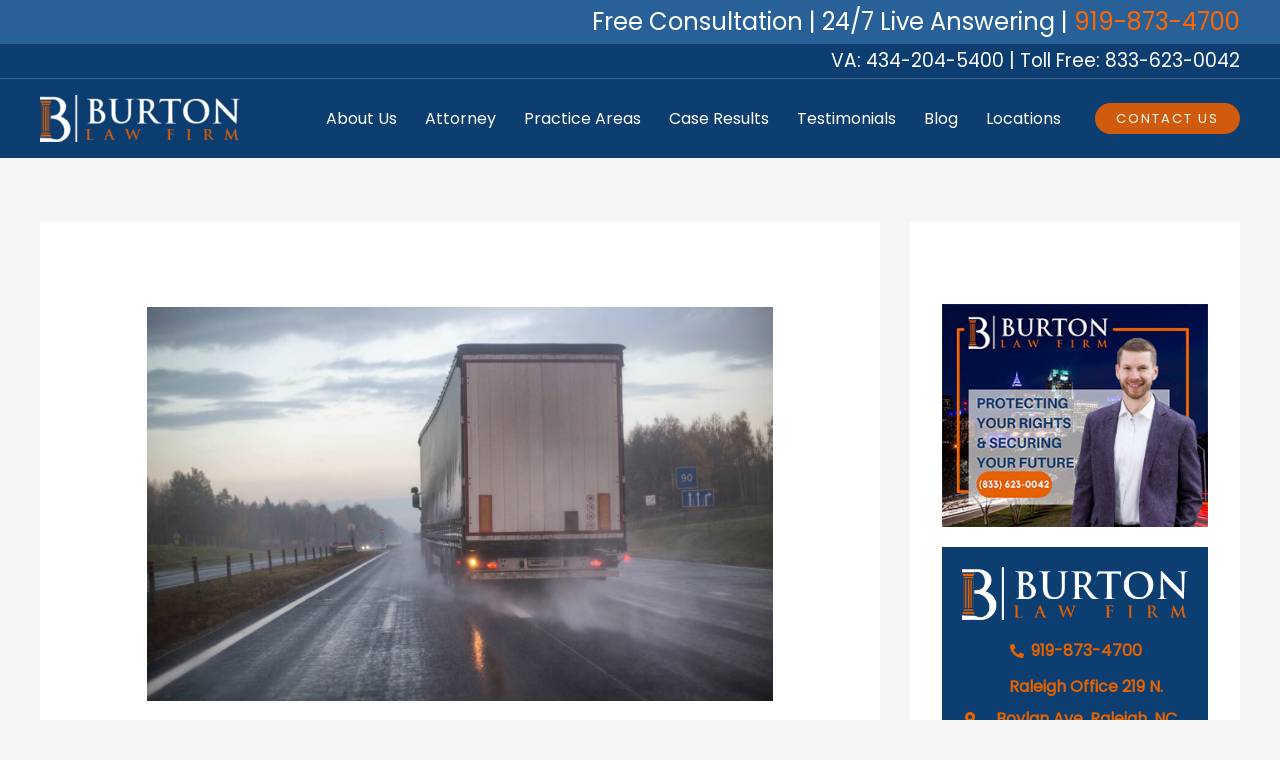

--- FILE ---
content_type: text/html; charset=UTF-8
request_url: https://www.jmburtonlaw.com/blog/page/2/
body_size: 42345
content:
<!DOCTYPE html>
<html lang="en-US">
<head><meta charset="UTF-8"><script>if(navigator.userAgent.match(/MSIE|Internet Explorer/i)||navigator.userAgent.match(/Trident\/7\..*?rv:11/i)){var href=document.location.href;if(!href.match(/[?&]nowprocket/)){if(href.indexOf("?")==-1){if(href.indexOf("#")==-1){document.location.href=href+"?nowprocket=1"}else{document.location.href=href.replace("#","?nowprocket=1#")}}else{if(href.indexOf("#")==-1){document.location.href=href+"&nowprocket=1"}else{document.location.href=href.replace("#","&nowprocket=1#")}}}}</script><script>class RocketLazyLoadScripts{constructor(){this.v="1.2.5.1",this.triggerEvents=["keydown","mousedown","mousemove","touchmove","touchstart","touchend","wheel"],this.userEventHandler=this._triggerListener.bind(this),this.touchStartHandler=this._onTouchStart.bind(this),this.touchMoveHandler=this._onTouchMove.bind(this),this.touchEndHandler=this._onTouchEnd.bind(this),this.clickHandler=this._onClick.bind(this),this.interceptedClicks=[],this.interceptedClickListeners=[],this._interceptClickListeners(this),window.addEventListener("pageshow",e=>{this.persisted=e.persisted,this.everythingLoaded&&this._triggerLastFunctions()}),document.addEventListener("DOMContentLoaded",()=>{this._preconnect3rdParties()}),this.delayedScripts={normal:[],async:[],defer:[]},this.trash=[],this.allJQueries=[]}_addUserInteractionListener(e){if(document.hidden){e._triggerListener();return}this.triggerEvents.forEach(t=>window.addEventListener(t,e.userEventHandler,{passive:!0})),window.addEventListener("touchstart",e.touchStartHandler,{passive:!0}),window.addEventListener("mousedown",e.touchStartHandler),document.addEventListener("visibilitychange",e.userEventHandler)}_removeUserInteractionListener(){this.triggerEvents.forEach(e=>window.removeEventListener(e,this.userEventHandler,{passive:!0})),document.removeEventListener("visibilitychange",this.userEventHandler)}_onTouchStart(e){"HTML"!==e.target.tagName&&(window.addEventListener("touchend",this.touchEndHandler),window.addEventListener("mouseup",this.touchEndHandler),window.addEventListener("touchmove",this.touchMoveHandler,{passive:!0}),window.addEventListener("mousemove",this.touchMoveHandler),e.target.addEventListener("click",this.clickHandler),this._disableOtherEventListeners(e.target,!0),this._renameDOMAttribute(e.target,"onclick","rocket-onclick"),this._pendingClickStarted())}_onTouchMove(e){window.removeEventListener("touchend",this.touchEndHandler),window.removeEventListener("mouseup",this.touchEndHandler),window.removeEventListener("touchmove",this.touchMoveHandler,{passive:!0}),window.removeEventListener("mousemove",this.touchMoveHandler),e.target.removeEventListener("click",this.clickHandler),this._disableOtherEventListeners(e.target,!1),this._renameDOMAttribute(e.target,"rocket-onclick","onclick"),this._pendingClickFinished()}_onTouchEnd(){window.removeEventListener("touchend",this.touchEndHandler),window.removeEventListener("mouseup",this.touchEndHandler),window.removeEventListener("touchmove",this.touchMoveHandler,{passive:!0}),window.removeEventListener("mousemove",this.touchMoveHandler)}_onClick(e){e.target.removeEventListener("click",this.clickHandler),this._disableOtherEventListeners(e.target,!1),this._renameDOMAttribute(e.target,"rocket-onclick","onclick"),this.interceptedClicks.push(e),e.preventDefault(),e.stopPropagation(),e.stopImmediatePropagation(),this._pendingClickFinished()}_replayClicks(){window.removeEventListener("touchstart",this.touchStartHandler,{passive:!0}),window.removeEventListener("mousedown",this.touchStartHandler),this.interceptedClicks.forEach(e=>{e.target.dispatchEvent(new MouseEvent("click",{view:e.view,bubbles:!0,cancelable:!0}))})}_interceptClickListeners(e){EventTarget.prototype.addEventListenerBase=EventTarget.prototype.addEventListener,EventTarget.prototype.addEventListener=function(t,i,r){"click"!==t||e.windowLoaded||i===e.clickHandler||e.interceptedClickListeners.push({target:this,func:i,options:r}),(this||window).addEventListenerBase(t,i,r)}}_disableOtherEventListeners(e,t){this.interceptedClickListeners.forEach(i=>{i.target===e&&(t?e.removeEventListener("click",i.func,i.options):e.addEventListener("click",i.func,i.options))}),e.parentNode!==document.documentElement&&this._disableOtherEventListeners(e.parentNode,t)}_waitForPendingClicks(){return new Promise(e=>{this._isClickPending?this._pendingClickFinished=e:e()})}_pendingClickStarted(){this._isClickPending=!0}_pendingClickFinished(){this._isClickPending=!1}_renameDOMAttribute(e,t,i){e.hasAttribute&&e.hasAttribute(t)&&(event.target.setAttribute(i,event.target.getAttribute(t)),event.target.removeAttribute(t))}_triggerListener(){this._removeUserInteractionListener(this),"loading"===document.readyState?document.addEventListener("DOMContentLoaded",this._loadEverythingNow.bind(this)):this._loadEverythingNow()}_preconnect3rdParties(){let e=[];document.querySelectorAll("script[type=rocketlazyloadscript][data-rocket-src]").forEach(t=>{let i=t.getAttribute("data-rocket-src");if(i&&0!==i.indexOf("data:")){0===i.indexOf("//")&&(i=location.protocol+i);try{let r=new URL(i).origin;r!==location.origin&&e.push({src:r,crossOrigin:t.crossOrigin||"module"===t.getAttribute("data-rocket-type")})}catch(n){}}}),e=[...new Map(e.map(e=>[JSON.stringify(e),e])).values()],this._batchInjectResourceHints(e,"preconnect")}async _loadEverythingNow(){this.lastBreath=Date.now(),this._delayEventListeners(this),this._delayJQueryReady(this),this._handleDocumentWrite(),this._registerAllDelayedScripts(),this._preloadAllScripts(),await this._loadScriptsFromList(this.delayedScripts.normal),await this._loadScriptsFromList(this.delayedScripts.defer),await this._loadScriptsFromList(this.delayedScripts.async);try{await this._triggerDOMContentLoaded(),await this._pendingWebpackRequests(this),await this._triggerWindowLoad()}catch(e){console.error(e)}window.dispatchEvent(new Event("rocket-allScriptsLoaded")),this.everythingLoaded=!0,this._waitForPendingClicks().then(()=>{this._replayClicks()}),this._emptyTrash()}_registerAllDelayedScripts(){document.querySelectorAll("script[type=rocketlazyloadscript]").forEach(e=>{e.hasAttribute("data-rocket-src")?e.hasAttribute("async")&&!1!==e.async?this.delayedScripts.async.push(e):e.hasAttribute("defer")&&!1!==e.defer||"module"===e.getAttribute("data-rocket-type")?this.delayedScripts.defer.push(e):this.delayedScripts.normal.push(e):this.delayedScripts.normal.push(e)})}async _transformScript(e){if(await this._littleBreath(),!0===e.noModule&&"noModule"in HTMLScriptElement.prototype){e.setAttribute("data-rocket-status","skipped");return}return new Promise(t=>{let i;function r(){(i||e).setAttribute("data-rocket-status","executed"),t()}try{if(navigator.userAgent.indexOf("Firefox/")>0||""===navigator.vendor)i=document.createElement("script"),[...e.attributes].forEach(e=>{let t=e.nodeName;"type"!==t&&("data-rocket-type"===t&&(t="type"),"data-rocket-src"===t&&(t="src"),i.setAttribute(t,e.nodeValue))}),e.text&&(i.text=e.text),i.hasAttribute("src")?(i.addEventListener("load",r),i.addEventListener("error",function(){i.setAttribute("data-rocket-status","failed"),t()}),setTimeout(()=>{i.isConnected||t()},1)):(i.text=e.text,r()),e.parentNode.replaceChild(i,e);else{let n=e.getAttribute("data-rocket-type"),s=e.getAttribute("data-rocket-src");n?(e.type=n,e.removeAttribute("data-rocket-type")):e.removeAttribute("type"),e.addEventListener("load",r),e.addEventListener("error",function(){e.setAttribute("data-rocket-status","failed"),t()}),s?(e.removeAttribute("data-rocket-src"),e.src=s):e.src="data:text/javascript;base64,"+window.btoa(unescape(encodeURIComponent(e.text)))}}catch(a){e.setAttribute("data-rocket-status","failed"),t()}})}async _loadScriptsFromList(e){let t=e.shift();return t&&t.isConnected?(await this._transformScript(t),this._loadScriptsFromList(e)):Promise.resolve()}_preloadAllScripts(){this._batchInjectResourceHints([...this.delayedScripts.normal,...this.delayedScripts.defer,...this.delayedScripts.async],"preload")}_batchInjectResourceHints(e,t){var i=document.createDocumentFragment();e.forEach(e=>{let r=e.getAttribute&&e.getAttribute("data-rocket-src")||e.src;if(r){let n=document.createElement("link");n.href=r,n.rel=t,"preconnect"!==t&&(n.as="script"),e.getAttribute&&"module"===e.getAttribute("data-rocket-type")&&(n.crossOrigin=!0),e.crossOrigin&&(n.crossOrigin=e.crossOrigin),e.integrity&&(n.integrity=e.integrity),i.appendChild(n),this.trash.push(n)}}),document.head.appendChild(i)}_delayEventListeners(e){let t={};function i(i,r){return t[r].eventsToRewrite.indexOf(i)>=0&&!e.everythingLoaded?"rocket-"+i:i}function r(e,r){var n;!t[n=e]&&(t[n]={originalFunctions:{add:n.addEventListener,remove:n.removeEventListener},eventsToRewrite:[]},n.addEventListener=function(){arguments[0]=i(arguments[0],n),t[n].originalFunctions.add.apply(n,arguments)},n.removeEventListener=function(){arguments[0]=i(arguments[0],n),t[n].originalFunctions.remove.apply(n,arguments)}),t[e].eventsToRewrite.push(r)}function n(t,i){let r=t[i];t[i]=null,Object.defineProperty(t,i,{get:()=>r||function(){},set(n){e.everythingLoaded?r=n:t["rocket"+i]=r=n}})}r(document,"DOMContentLoaded"),r(window,"DOMContentLoaded"),r(window,"load"),r(window,"pageshow"),r(document,"readystatechange"),n(document,"onreadystatechange"),n(window,"onload"),n(window,"onpageshow")}_delayJQueryReady(e){let t;function i(t){return e.everythingLoaded?t:t.split(" ").map(e=>"load"===e||0===e.indexOf("load.")?"rocket-jquery-load":e).join(" ")}function r(r){if(r&&r.fn&&!e.allJQueries.includes(r)){r.fn.ready=r.fn.init.prototype.ready=function(t){return e.domReadyFired?t.bind(document)(r):document.addEventListener("rocket-DOMContentLoaded",()=>t.bind(document)(r)),r([])};let n=r.fn.on;r.fn.on=r.fn.init.prototype.on=function(){return this[0]===window&&("string"==typeof arguments[0]||arguments[0]instanceof String?arguments[0]=i(arguments[0]):"object"==typeof arguments[0]&&Object.keys(arguments[0]).forEach(e=>{let t=arguments[0][e];delete arguments[0][e],arguments[0][i(e)]=t})),n.apply(this,arguments),this},e.allJQueries.push(r)}t=r}r(window.jQuery),Object.defineProperty(window,"jQuery",{get:()=>t,set(e){r(e)}})}async _pendingWebpackRequests(e){let t=document.querySelector("script[data-webpack]");async function i(){return new Promise(e=>{t.addEventListener("load",e),t.addEventListener("error",e)})}t&&(await i(),await e._requestAnimFrame(),await e._pendingWebpackRequests(e))}async _triggerDOMContentLoaded(){this.domReadyFired=!0,await this._littleBreath(),document.dispatchEvent(new Event("rocket-readystatechange")),await this._littleBreath(),document.rocketonreadystatechange&&document.rocketonreadystatechange(),await this._littleBreath(),document.dispatchEvent(new Event("rocket-DOMContentLoaded")),await this._littleBreath(),window.dispatchEvent(new Event("rocket-DOMContentLoaded"))}async _triggerWindowLoad(){await this._littleBreath(),document.dispatchEvent(new Event("rocket-readystatechange")),await this._littleBreath(),document.rocketonreadystatechange&&document.rocketonreadystatechange(),await this._littleBreath(),window.dispatchEvent(new Event("rocket-load")),await this._littleBreath(),window.rocketonload&&window.rocketonload(),await this._littleBreath(),this.allJQueries.forEach(e=>e(window).trigger("rocket-jquery-load")),await this._littleBreath();let e=new Event("rocket-pageshow");e.persisted=this.persisted,window.dispatchEvent(e),await this._littleBreath(),window.rocketonpageshow&&window.rocketonpageshow({persisted:this.persisted}),this.windowLoaded=!0}_triggerLastFunctions(){document.onreadystatechange&&document.onreadystatechange(),window.onload&&window.onload(),window.onpageshow&&window.onpageshow({persisted:this.persisted})}_handleDocumentWrite(){let e=new Map;document.write=document.writeln=function(t){let i=document.currentScript;i||console.error("WPRocket unable to document.write this: "+t);let r=document.createRange(),n=i.parentElement,s=e.get(i);void 0===s&&(s=i.nextSibling,e.set(i,s));let a=document.createDocumentFragment();r.setStart(a,0),a.appendChild(r.createContextualFragment(t)),n.insertBefore(a,s)}}async _littleBreath(){Date.now()-this.lastBreath>45&&(await this._requestAnimFrame(),this.lastBreath=Date.now())}async _requestAnimFrame(){return document.hidden?new Promise(e=>setTimeout(e)):new Promise(e=>requestAnimationFrame(e))}_emptyTrash(){this.trash.forEach(e=>e.remove())}static run(){let e=new RocketLazyLoadScripts;e._addUserInteractionListener(e)}}RocketLazyLoadScripts.run();</script>

<meta name="viewport" content="width=device-width, initial-scale=1">
	<link rel="profile" href="https://gmpg.org/xfn/11"> 
	<meta name='robots' content='index, follow, max-image-preview:large, max-snippet:-1, max-video-preview:-1' />
	<style>img:is([sizes="auto" i], [sizes^="auto," i]) { contain-intrinsic-size: 3000px 1500px }</style>
	
	<!-- This site is optimized with the Yoast SEO plugin v26.4 - https://yoast.com/wordpress/plugins/seo/ -->
	<title>Raleigh Personal Injury Blog — Published by Raleigh, North Carolina Personal Injury Attorney — Burton Law Firm, PLLC</title><link rel="preload" as="style" href="https://fonts.googleapis.com/css?family=Poppins%3A400%2C%7CDM%20Serif%20Display%3A400&#038;display=swap" /><link rel="stylesheet" href="https://fonts.googleapis.com/css?family=Poppins%3A400%2C%7CDM%20Serif%20Display%3A400&#038;display=swap" media="print" onload="this.media='all'" /><noscript><link rel="stylesheet" href="https://fonts.googleapis.com/css?family=Poppins%3A400%2C%7CDM%20Serif%20Display%3A400&#038;display=swap" /></noscript>
	<meta name="description" content="Raleigh Personal Injury Blog — Published by Raleigh, North Carolina Personal Injury Attorney — Burton Law Firm, PLLC" />
	<link rel="canonical" href="https://www.jmburtonlaw.com/blog/page/2/" />
	<link rel="prev" href="https://www.jmburtonlaw.com/blog/" />
	<link rel="next" href="https://www.jmburtonlaw.com/blog/page/3/" />
	<meta property="og:locale" content="en_US" />
	<meta property="og:type" content="article" />
	<meta property="og:title" content="Raleigh Personal Injury Blog — Published by Raleigh, North Carolina Personal Injury Attorney — Burton Law Firm, PLLC" />
	<meta property="og:description" content="Raleigh Personal Injury Blog — Published by Raleigh, North Carolina Personal Injury Attorney — Burton Law Firm, PLLC" />
	<meta property="og:url" content="https://www.jmburtonlaw.com/blog/" />
	<meta property="og:site_name" content="Burton Law Firm PLLC" />
	<meta name="twitter:card" content="summary_large_image" />
	<script type="application/ld+json" class="yoast-schema-graph">{"@context":"https://schema.org","@graph":[{"@type":["WebPage","CollectionPage"],"@id":"https://www.jmburtonlaw.com/blog/","url":"https://www.jmburtonlaw.com/blog/page/2/","name":"Raleigh Personal Injury Blog — Published by Raleigh, North Carolina Personal Injury Attorney — Burton Law Firm, PLLC","isPartOf":{"@id":"https://www.jmburtonlaw.com/#website"},"datePublished":"2021-06-09T19:02:48+00:00","dateModified":"2025-01-28T05:04:29+00:00","description":"Raleigh Personal Injury Blog — Published by Raleigh, North Carolina Personal Injury Attorney — Burton Law Firm, PLLC","breadcrumb":{"@id":"https://www.jmburtonlaw.com/blog/page/2/#breadcrumb"},"inLanguage":"en-US"},{"@type":"BreadcrumbList","@id":"https://www.jmburtonlaw.com/blog/page/2/#breadcrumb","itemListElement":[{"@type":"ListItem","position":1,"name":"Home","item":"https://www.jmburtonlaw.com/"},{"@type":"ListItem","position":2,"name":"Blog"}]},{"@type":"WebSite","@id":"https://www.jmburtonlaw.com/#website","url":"https://www.jmburtonlaw.com/","name":"Burton Law Firm PLLC","description":"Raleigh Personal Injury and Car Accident Attorney","publisher":{"@id":"https://www.jmburtonlaw.com/#organization"},"potentialAction":[{"@type":"SearchAction","target":{"@type":"EntryPoint","urlTemplate":"https://www.jmburtonlaw.com/?s={search_term_string}"},"query-input":{"@type":"PropertyValueSpecification","valueRequired":true,"valueName":"search_term_string"}}],"inLanguage":"en-US"},{"@type":"Organization","@id":"https://www.jmburtonlaw.com/#organization","name":"Burton Law Firm PLLC","url":"https://www.jmburtonlaw.com/","logo":{"@type":"ImageObject","inLanguage":"en-US","@id":"https://www.jmburtonlaw.com/#/schema/logo/image/","url":"https://www.jmburtonlaw.com/wp-content/uploads/2021/06/justia-jmburtonlaw-com.png","contentUrl":"https://www.jmburtonlaw.com/wp-content/uploads/2021/06/justia-jmburtonlaw-com.png","width":355,"height":84,"caption":"Burton Law Firm PLLC"},"image":{"@id":"https://www.jmburtonlaw.com/#/schema/logo/image/"}}]}</script>
	<!-- / Yoast SEO plugin. -->


<link rel='dns-prefetch' href='//fonts.googleapis.com' />
<link href='https://fonts.gstatic.com' crossorigin rel='preconnect' />
<link rel="alternate" type="application/rss+xml" title="Burton Law Firm PLLC &raquo; Feed" href="https://www.jmburtonlaw.com/feed/" />
<link rel="alternate" type="application/rss+xml" title="Burton Law Firm PLLC &raquo; Comments Feed" href="https://www.jmburtonlaw.com/comments/feed/" />
<link rel='stylesheet' id='astra-theme-css-css' href='https://www.jmburtonlaw.com/wp-content/themes/astra/assets/css/minified/frontend.min.css?ver=4.11.15' media='all' />
<style id='astra-theme-css-inline-css'>
.ast-no-sidebar .entry-content .alignfull {margin-left: calc( -50vw + 50%);margin-right: calc( -50vw + 50%);max-width: 100vw;width: 100vw;}.ast-no-sidebar .entry-content .alignwide {margin-left: calc(-41vw + 50%);margin-right: calc(-41vw + 50%);max-width: unset;width: unset;}.ast-no-sidebar .entry-content .alignfull .alignfull,.ast-no-sidebar .entry-content .alignfull .alignwide,.ast-no-sidebar .entry-content .alignwide .alignfull,.ast-no-sidebar .entry-content .alignwide .alignwide,.ast-no-sidebar .entry-content .wp-block-column .alignfull,.ast-no-sidebar .entry-content .wp-block-column .alignwide{width: 100%;margin-left: auto;margin-right: auto;}.wp-block-gallery,.blocks-gallery-grid {margin: 0;}.wp-block-separator {max-width: 100px;}.wp-block-separator.is-style-wide,.wp-block-separator.is-style-dots {max-width: none;}.entry-content .has-2-columns .wp-block-column:first-child {padding-right: 10px;}.entry-content .has-2-columns .wp-block-column:last-child {padding-left: 10px;}@media (max-width: 782px) {.entry-content .wp-block-columns .wp-block-column {flex-basis: 100%;}.entry-content .has-2-columns .wp-block-column:first-child {padding-right: 0;}.entry-content .has-2-columns .wp-block-column:last-child {padding-left: 0;}}body .entry-content .wp-block-latest-posts {margin-left: 0;}body .entry-content .wp-block-latest-posts li {list-style: none;}.ast-no-sidebar .ast-container .entry-content .wp-block-latest-posts {margin-left: 0;}.ast-header-break-point .entry-content .alignwide {margin-left: auto;margin-right: auto;}.entry-content .blocks-gallery-item img {margin-bottom: auto;}.wp-block-pullquote {border-top: 4px solid #555d66;border-bottom: 4px solid #555d66;color: #40464d;}:root{--ast-post-nav-space:0;--ast-container-default-xlg-padding:6.67em;--ast-container-default-lg-padding:5.67em;--ast-container-default-slg-padding:4.34em;--ast-container-default-md-padding:3.34em;--ast-container-default-sm-padding:6.67em;--ast-container-default-xs-padding:2.4em;--ast-container-default-xxs-padding:1.4em;--ast-code-block-background:#EEEEEE;--ast-comment-inputs-background:#FAFAFA;--ast-normal-container-width:1200px;--ast-narrow-container-width:750px;--ast-blog-title-font-weight:normal;--ast-blog-meta-weight:inherit;--ast-global-color-primary:var(--ast-global-color-5);--ast-global-color-secondary:var(--ast-global-color-4);--ast-global-color-alternate-background:var(--ast-global-color-7);--ast-global-color-subtle-background:var(--ast-global-color-6);--ast-bg-style-guide:#F8FAFC;--ast-shadow-style-guide:0px 0px 4px 0 #00000057;--ast-global-dark-bg-style:#fff;--ast-global-dark-lfs:#fbfbfb;--ast-widget-bg-color:#fafafa;--ast-wc-container-head-bg-color:#fbfbfb;--ast-title-layout-bg:#eeeeee;--ast-search-border-color:#e7e7e7;--ast-lifter-hover-bg:#e6e6e6;--ast-gallery-block-color:#000;--srfm-color-input-label:var(--ast-global-color-2);}html{font-size:100%;}a,.page-title{color:#e56200;}a:hover,a:focus{color:#e56200;}body,button,input,select,textarea,.ast-button,.ast-custom-button{font-family:'Poppins',sans-serif;font-weight:400;font-size:16px;font-size:1rem;}blockquote{color:#000000;}p,.entry-content p{margin-bottom:0em;}h1,h2,h3,h4,h5,h6,.entry-content :where(h1,h2,h3,h4,h5,h6),.site-title,.site-title a{font-family:'DM Serif Display',serif;font-weight:400;}.ast-site-identity .site-title a{color:var(--ast-global-color-2);}.site-title{font-size:35px;font-size:2.1875rem;display:none;}header .custom-logo-link img{max-width:200px;width:200px;}.astra-logo-svg{width:200px;}.site-header .site-description{font-size:15px;font-size:0.9375rem;display:none;}.entry-title{font-size:30px;font-size:1.875rem;}.archive .ast-article-post .ast-article-inner,.blog .ast-article-post .ast-article-inner,.archive .ast-article-post .ast-article-inner:hover,.blog .ast-article-post .ast-article-inner:hover{overflow:hidden;}h1,.entry-content :where(h1){font-size:65px;font-size:4.0625rem;font-family:'DM Serif Display',serif;line-height:1.4em;}h2,.entry-content :where(h2){font-size:50px;font-size:3.125rem;font-family:'DM Serif Display',serif;line-height:1.3em;}h3,.entry-content :where(h3){font-size:30px;font-size:1.875rem;font-family:'DM Serif Display',serif;line-height:1.3em;}h4,.entry-content :where(h4){font-size:24px;font-size:1.5rem;line-height:1.2em;font-family:'DM Serif Display',serif;}h5,.entry-content :where(h5){font-size:18px;font-size:1.125rem;line-height:1.2em;font-family:'DM Serif Display',serif;}h6,.entry-content :where(h6){font-size:16px;font-size:1rem;line-height:1.25em;font-family:'DM Serif Display',serif;}::selection{background-color:#e56200;color:#ffffff;}body,h1,h2,h3,h4,h5,h6,.entry-title a,.entry-content :where(h1,h2,h3,h4,h5,h6){color:#000000;}.tagcloud a:hover,.tagcloud a:focus,.tagcloud a.current-item{color:#ffffff;border-color:#e56200;background-color:#e56200;}input:focus,input[type="text"]:focus,input[type="email"]:focus,input[type="url"]:focus,input[type="password"]:focus,input[type="reset"]:focus,input[type="search"]:focus,textarea:focus{border-color:#e56200;}input[type="radio"]:checked,input[type=reset],input[type="checkbox"]:checked,input[type="checkbox"]:hover:checked,input[type="checkbox"]:focus:checked,input[type=range]::-webkit-slider-thumb{border-color:#e56200;background-color:#e56200;box-shadow:none;}.site-footer a:hover + .post-count,.site-footer a:focus + .post-count{background:#e56200;border-color:#e56200;}.single .nav-links .nav-previous,.single .nav-links .nav-next{color:#e56200;}.entry-meta,.entry-meta *{line-height:1.45;color:#e56200;}.entry-meta a:not(.ast-button):hover,.entry-meta a:not(.ast-button):hover *,.entry-meta a:not(.ast-button):focus,.entry-meta a:not(.ast-button):focus *,.page-links > .page-link,.page-links .page-link:hover,.post-navigation a:hover{color:#e56200;}#cat option,.secondary .calendar_wrap thead a,.secondary .calendar_wrap thead a:visited{color:#e56200;}.secondary .calendar_wrap #today,.ast-progress-val span{background:#e56200;}.secondary a:hover + .post-count,.secondary a:focus + .post-count{background:#e56200;border-color:#e56200;}.calendar_wrap #today > a{color:#ffffff;}.page-links .page-link,.single .post-navigation a{color:#e56200;}.ast-search-menu-icon .search-form button.search-submit{padding:0 4px;}.ast-search-menu-icon form.search-form{padding-right:0;}.ast-search-menu-icon.slide-search input.search-field{width:0;}.ast-header-search .ast-search-menu-icon.ast-dropdown-active .search-form,.ast-header-search .ast-search-menu-icon.ast-dropdown-active .search-field:focus{transition:all 0.2s;}.search-form input.search-field:focus{outline:none;}.widget-title,.widget .wp-block-heading{font-size:22px;font-size:1.375rem;color:#000000;}.single .ast-author-details .author-title{color:#e56200;}#secondary,#secondary button,#secondary input,#secondary select,#secondary textarea{font-size:16px;font-size:1rem;}.ast-search-menu-icon.slide-search a:focus-visible:focus-visible,.astra-search-icon:focus-visible,#close:focus-visible,a:focus-visible,.ast-menu-toggle:focus-visible,.site .skip-link:focus-visible,.wp-block-loginout input:focus-visible,.wp-block-search.wp-block-search__button-inside .wp-block-search__inside-wrapper,.ast-header-navigation-arrow:focus-visible,.ast-orders-table__row .ast-orders-table__cell:focus-visible,a#ast-apply-coupon:focus-visible,#ast-apply-coupon:focus-visible,#close:focus-visible,.button.search-submit:focus-visible,#search_submit:focus,.normal-search:focus-visible,.ast-header-account-wrap:focus-visible,.astra-cart-drawer-close:focus,.ast-single-variation:focus,.ast-button:focus{outline-style:dotted;outline-color:inherit;outline-width:thin;}input:focus,input[type="text"]:focus,input[type="email"]:focus,input[type="url"]:focus,input[type="password"]:focus,input[type="reset"]:focus,input[type="search"]:focus,input[type="number"]:focus,textarea:focus,.wp-block-search__input:focus,[data-section="section-header-mobile-trigger"] .ast-button-wrap .ast-mobile-menu-trigger-minimal:focus,.ast-mobile-popup-drawer.active .menu-toggle-close:focus,#ast-scroll-top:focus,#coupon_code:focus,#ast-coupon-code:focus{border-style:dotted;border-color:inherit;border-width:thin;}input{outline:none;}.ast-logo-title-inline .site-logo-img{padding-right:1em;}.site-logo-img img{ transition:all 0.2s linear;}body .ast-oembed-container *{position:absolute;top:0;width:100%;height:100%;left:0;}body .wp-block-embed-pocket-casts .ast-oembed-container *{position:unset;}.ast-single-post-featured-section + article {margin-top: 2em;}.site-content .ast-single-post-featured-section img {width: 100%;overflow: hidden;object-fit: cover;}.site > .ast-single-related-posts-container {margin-top: 0;}@media (min-width: 922px) {.ast-desktop .ast-container--narrow {max-width: var(--ast-narrow-container-width);margin: 0 auto;}}#secondary {margin: 4em 0 2.5em;word-break: break-word;line-height: 2;}#secondary li {margin-bottom: 0.25em;}#secondary li:last-child {margin-bottom: 0;}@media (max-width: 768px) {.js_active .ast-plain-container.ast-single-post #secondary {margin-top: 1.5em;}}.ast-separate-container.ast-two-container #secondary .widget {background-color: #fff;padding: 2em;margin-bottom: 2em;}@media (min-width: 993px) {.ast-left-sidebar #secondary {padding-right: 60px;}.ast-right-sidebar #secondary {padding-left: 60px;}}@media (max-width: 993px) {.ast-right-sidebar #secondary {padding-left: 30px;}.ast-left-sidebar #secondary {padding-right: 30px;}}@media (max-width:921.9px){#ast-desktop-header{display:none;}}@media (min-width:922px){#ast-mobile-header{display:none;}}.wp-block-buttons.aligncenter{justify-content:center;}@media (min-width:1200px){.ast-separate-container.ast-right-sidebar .entry-content .wp-block-image.alignfull,.ast-separate-container.ast-left-sidebar .entry-content .wp-block-image.alignfull,.ast-separate-container.ast-right-sidebar .entry-content .wp-block-cover.alignfull,.ast-separate-container.ast-left-sidebar .entry-content .wp-block-cover.alignfull{margin-left:-6.67em;margin-right:-6.67em;max-width:unset;width:unset;}.ast-separate-container.ast-right-sidebar .entry-content .wp-block-image.alignwide,.ast-separate-container.ast-left-sidebar .entry-content .wp-block-image.alignwide,.ast-separate-container.ast-right-sidebar .entry-content .wp-block-cover.alignwide,.ast-separate-container.ast-left-sidebar .entry-content .wp-block-cover.alignwide{margin-left:-20px;margin-right:-20px;max-width:unset;width:unset;}}@media (min-width:1200px){.wp-block-group .has-background{padding:20px;}}@media (min-width:1200px){.ast-separate-container.ast-right-sidebar .entry-content .wp-block-group.alignwide,.ast-separate-container.ast-left-sidebar .entry-content .wp-block-group.alignwide,.ast-separate-container.ast-right-sidebar .entry-content .wp-block-cover.alignwide,.ast-separate-container.ast-left-sidebar .entry-content .wp-block-cover.alignwide{margin-left:-20px;margin-right:-20px;padding-left:20px;padding-right:20px;}.ast-separate-container.ast-right-sidebar .entry-content .wp-block-group.alignfull,.ast-separate-container.ast-left-sidebar .entry-content .wp-block-group.alignfull,.ast-separate-container.ast-right-sidebar .entry-content .wp-block-cover.alignfull,.ast-separate-container.ast-left-sidebar .entry-content .wp-block-cover.alignfull{margin-left:-6.67em;margin-right:-6.67em;padding-left:6.67em;padding-right:6.67em;}}@media (min-width:1200px){.wp-block-cover-image.alignwide .wp-block-cover__inner-container,.wp-block-cover.alignwide .wp-block-cover__inner-container,.wp-block-cover-image.alignfull .wp-block-cover__inner-container,.wp-block-cover.alignfull .wp-block-cover__inner-container{width:100%;}}.wp-block-columns{margin-bottom:unset;}.wp-block-image.size-full{margin:2rem 0;}.wp-block-separator.has-background{padding:0;}.wp-block-gallery{margin-bottom:1.6em;}.wp-block-group{padding-top:4em;padding-bottom:4em;}.wp-block-group__inner-container .wp-block-columns:last-child,.wp-block-group__inner-container :last-child,.wp-block-table table{margin-bottom:0;}.blocks-gallery-grid{width:100%;}.wp-block-navigation-link__content{padding:5px 0;}.wp-block-group .wp-block-group .has-text-align-center,.wp-block-group .wp-block-column .has-text-align-center{max-width:100%;}.has-text-align-center{margin:0 auto;}@media (min-width:1200px){.wp-block-cover__inner-container,.alignwide .wp-block-group__inner-container,.alignfull .wp-block-group__inner-container{max-width:1200px;margin:0 auto;}.wp-block-group.alignnone,.wp-block-group.aligncenter,.wp-block-group.alignleft,.wp-block-group.alignright,.wp-block-group.alignwide,.wp-block-columns.alignwide{margin:2rem 0 1rem 0;}}@media (max-width:1200px){.wp-block-group{padding:3em;}.wp-block-group .wp-block-group{padding:1.5em;}.wp-block-columns,.wp-block-column{margin:1rem 0;}}@media (min-width:921px){.wp-block-columns .wp-block-group{padding:2em;}}@media (max-width:544px){.wp-block-cover-image .wp-block-cover__inner-container,.wp-block-cover .wp-block-cover__inner-container{width:unset;}.wp-block-cover,.wp-block-cover-image{padding:2em 0;}.wp-block-group,.wp-block-cover{padding:2em;}.wp-block-media-text__media img,.wp-block-media-text__media video{width:unset;max-width:100%;}.wp-block-media-text.has-background .wp-block-media-text__content{padding:1em;}}.wp-block-image.aligncenter{margin-left:auto;margin-right:auto;}.wp-block-table.aligncenter{margin-left:auto;margin-right:auto;}@media (min-width:544px){.entry-content .wp-block-media-text.has-media-on-the-right .wp-block-media-text__content{padding:0 8% 0 0;}.entry-content .wp-block-media-text .wp-block-media-text__content{padding:0 0 0 8%;}.ast-plain-container .site-content .entry-content .has-custom-content-position.is-position-bottom-left > *,.ast-plain-container .site-content .entry-content .has-custom-content-position.is-position-bottom-right > *,.ast-plain-container .site-content .entry-content .has-custom-content-position.is-position-top-left > *,.ast-plain-container .site-content .entry-content .has-custom-content-position.is-position-top-right > *,.ast-plain-container .site-content .entry-content .has-custom-content-position.is-position-center-right > *,.ast-plain-container .site-content .entry-content .has-custom-content-position.is-position-center-left > *{margin:0;}}@media (max-width:544px){.entry-content .wp-block-media-text .wp-block-media-text__content{padding:8% 0;}.wp-block-media-text .wp-block-media-text__media img{width:auto;max-width:100%;}}.wp-block-buttons .wp-block-button.is-style-outline .wp-block-button__link.wp-element-button,.ast-outline-button,.wp-block-uagb-buttons-child .uagb-buttons-repeater.ast-outline-button{border-color:#e56200;border-top-width:2px;border-right-width:2px;border-bottom-width:2px;border-left-width:2px;font-family:inherit;font-weight:500;font-size:11px;font-size:0.6875rem;line-height:1em;border-top-left-radius:50px;border-top-right-radius:50px;border-bottom-right-radius:50px;border-bottom-left-radius:50px;}.wp-block-button.is-style-outline .wp-block-button__link:hover,.wp-block-buttons .wp-block-button.is-style-outline .wp-block-button__link:focus,.wp-block-buttons .wp-block-button.is-style-outline > .wp-block-button__link:not(.has-text-color):hover,.wp-block-buttons .wp-block-button.wp-block-button__link.is-style-outline:not(.has-text-color):hover,.ast-outline-button:hover,.ast-outline-button:focus,.wp-block-uagb-buttons-child .uagb-buttons-repeater.ast-outline-button:hover,.wp-block-uagb-buttons-child .uagb-buttons-repeater.ast-outline-button:focus{background-color:#ffffff;}.wp-block-button .wp-block-button__link.wp-element-button.is-style-outline:not(.has-background),.wp-block-button.is-style-outline>.wp-block-button__link.wp-element-button:not(.has-background),.ast-outline-button{background-color:#e56200;}.entry-content[data-ast-blocks-layout] > figure{margin-bottom:1em;}@media (max-width:921px){.ast-left-sidebar #content > .ast-container{display:flex;flex-direction:column-reverse;width:100%;}.ast-separate-container .ast-article-post,.ast-separate-container .ast-article-single{padding:1.5em 2.14em;}.ast-author-box img.avatar{margin:20px 0 0 0;}}@media (max-width:921px){#secondary.secondary{padding-top:0;}.ast-separate-container.ast-right-sidebar #secondary{padding-left:1em;padding-right:1em;}.ast-separate-container.ast-two-container #secondary{padding-left:0;padding-right:0;}.ast-page-builder-template .entry-header #secondary,.ast-page-builder-template #secondary{margin-top:1.5em;}}@media (max-width:921px){.ast-right-sidebar #primary{padding-right:0;}.ast-page-builder-template.ast-left-sidebar #secondary,.ast-page-builder-template.ast-right-sidebar #secondary{padding-right:20px;padding-left:20px;}.ast-right-sidebar #secondary,.ast-left-sidebar #primary{padding-left:0;}.ast-left-sidebar #secondary{padding-right:0;}}@media (min-width:922px){.ast-separate-container.ast-right-sidebar #primary,.ast-separate-container.ast-left-sidebar #primary{border:0;}.search-no-results.ast-separate-container #primary{margin-bottom:4em;}}@media (min-width:922px){.ast-right-sidebar #primary{border-right:1px solid var(--ast-border-color);}.ast-left-sidebar #primary{border-left:1px solid var(--ast-border-color);}.ast-right-sidebar #secondary{border-left:1px solid var(--ast-border-color);margin-left:-1px;}.ast-left-sidebar #secondary{border-right:1px solid var(--ast-border-color);margin-right:-1px;}.ast-separate-container.ast-two-container.ast-right-sidebar #secondary{padding-left:30px;padding-right:0;}.ast-separate-container.ast-two-container.ast-left-sidebar #secondary{padding-right:30px;padding-left:0;}.ast-separate-container.ast-right-sidebar #secondary,.ast-separate-container.ast-left-sidebar #secondary{border:0;margin-left:auto;margin-right:auto;}.ast-separate-container.ast-two-container #secondary .widget:last-child{margin-bottom:0;}}.elementor-widget-button .elementor-button{border-style:solid;text-decoration:none;border-top-width:0;border-right-width:0;border-left-width:0;border-bottom-width:0;}body .elementor-button.elementor-size-sm,body .elementor-button.elementor-size-xs,body .elementor-button.elementor-size-md,body .elementor-button.elementor-size-lg,body .elementor-button.elementor-size-xl,body .elementor-button{border-top-left-radius:50px;border-top-right-radius:50px;border-bottom-right-radius:50px;border-bottom-left-radius:50px;padding-top:15px;padding-right:30px;padding-bottom:15px;padding-left:30px;}.elementor-widget-button .elementor-button{border-color:#e56200;background-color:#e56200;}.elementor-widget-button .elementor-button:hover,.elementor-widget-button .elementor-button:focus{color:#e56200;background-color:#ffffff;border-color:#ffffff;}.wp-block-button .wp-block-button__link ,.elementor-widget-button .elementor-button,.elementor-widget-button .elementor-button:visited{color:#ffffff;}.elementor-widget-button .elementor-button{font-weight:500;font-size:11px;font-size:0.6875rem;line-height:1em;text-transform:uppercase;letter-spacing:2px;}body .elementor-button.elementor-size-sm,body .elementor-button.elementor-size-xs,body .elementor-button.elementor-size-md,body .elementor-button.elementor-size-lg,body .elementor-button.elementor-size-xl,body .elementor-button{font-size:11px;font-size:0.6875rem;}.wp-block-button .wp-block-button__link:hover,.wp-block-button .wp-block-button__link:focus{color:#e56200;background-color:#ffffff;border-color:#ffffff;}.elementor-widget-heading h1.elementor-heading-title{line-height:1.4em;}.elementor-widget-heading h2.elementor-heading-title{line-height:1.3em;}.elementor-widget-heading h3.elementor-heading-title{line-height:1.3em;}.elementor-widget-heading h4.elementor-heading-title{line-height:1.2em;}.elementor-widget-heading h5.elementor-heading-title{line-height:1.2em;}.elementor-widget-heading h6.elementor-heading-title{line-height:1.25em;}.wp-block-button .wp-block-button__link{border-top-width:0;border-right-width:0;border-left-width:0;border-bottom-width:0;border-color:#e56200;background-color:#e56200;color:#ffffff;font-family:inherit;font-weight:500;line-height:1em;text-transform:uppercase;letter-spacing:2px;font-size:11px;font-size:0.6875rem;border-top-left-radius:50px;border-top-right-radius:50px;border-bottom-right-radius:50px;border-bottom-left-radius:50px;padding-top:15px;padding-right:30px;padding-bottom:15px;padding-left:30px;}.menu-toggle,button,.ast-button,.ast-custom-button,.button,input#submit,input[type="button"],input[type="submit"],input[type="reset"]{border-style:solid;border-top-width:0;border-right-width:0;border-left-width:0;border-bottom-width:0;color:#ffffff;border-color:#e56200;background-color:#e56200;padding-top:15px;padding-right:30px;padding-bottom:15px;padding-left:30px;font-family:inherit;font-weight:500;font-size:11px;font-size:0.6875rem;line-height:1em;text-transform:uppercase;letter-spacing:2px;border-top-left-radius:50px;border-top-right-radius:50px;border-bottom-right-radius:50px;border-bottom-left-radius:50px;}button:focus,.menu-toggle:hover,button:hover,.ast-button:hover,.ast-custom-button:hover .button:hover,.ast-custom-button:hover ,input[type=reset]:hover,input[type=reset]:focus,input#submit:hover,input#submit:focus,input[type="button"]:hover,input[type="button"]:focus,input[type="submit"]:hover,input[type="submit"]:focus{color:#e56200;background-color:#ffffff;border-color:#ffffff;}@media (max-width:921px){.ast-mobile-header-stack .main-header-bar .ast-search-menu-icon{display:inline-block;}.ast-header-break-point.ast-header-custom-item-outside .ast-mobile-header-stack .main-header-bar .ast-search-icon{margin:0;}.ast-comment-avatar-wrap img{max-width:2.5em;}.ast-comment-meta{padding:0 1.8888em 1.3333em;}.ast-separate-container .ast-comment-list li.depth-1{padding:1.5em 2.14em;}.ast-separate-container .comment-respond{padding:2em 2.14em;}}@media (min-width:544px){.ast-container{max-width:100%;}}@media (max-width:544px){.ast-separate-container .ast-article-post,.ast-separate-container .ast-article-single,.ast-separate-container .comments-title,.ast-separate-container .ast-archive-description{padding:1.5em 1em;}.ast-separate-container #content .ast-container{padding-left:0.54em;padding-right:0.54em;}.ast-separate-container .ast-comment-list .bypostauthor{padding:.5em;}.ast-search-menu-icon.ast-dropdown-active .search-field{width:170px;}.ast-separate-container #secondary{padding-top:0;}.ast-separate-container.ast-two-container #secondary .widget{margin-bottom:1.5em;padding-left:1em;padding-right:1em;}} #ast-mobile-header .ast-site-header-cart-li a{pointer-events:none;}.ast-no-sidebar.ast-separate-container .entry-content .alignfull {margin-left: -6.67em;margin-right: -6.67em;width: auto;}@media (max-width: 1200px) {.ast-no-sidebar.ast-separate-container .entry-content .alignfull {margin-left: -2.4em;margin-right: -2.4em;}}@media (max-width: 768px) {.ast-no-sidebar.ast-separate-container .entry-content .alignfull {margin-left: -2.14em;margin-right: -2.14em;}}@media (max-width: 544px) {.ast-no-sidebar.ast-separate-container .entry-content .alignfull {margin-left: -1em;margin-right: -1em;}}.ast-no-sidebar.ast-separate-container .entry-content .alignwide {margin-left: -20px;margin-right: -20px;}.ast-no-sidebar.ast-separate-container .entry-content .wp-block-column .alignfull,.ast-no-sidebar.ast-separate-container .entry-content .wp-block-column .alignwide {margin-left: auto;margin-right: auto;width: 100%;}@media (max-width:921px){.site-title{display:none;}.site-header .site-description{display:none;}h1,.entry-content :where(h1){font-size:55px;}h2,.entry-content :where(h2){font-size:40px;}h3,.entry-content :where(h3){font-size:28px;}}@media (max-width:544px){.site-title{display:none;}.site-header .site-description{display:none;}h1,.entry-content :where(h1){font-size:35px;}h2,.entry-content :where(h2){font-size:32px;}h3,.entry-content :where(h3){font-size:26px;}}@media (max-width:921px){html{font-size:91.2%;}}@media (max-width:544px){html{font-size:91.2%;}}@media (min-width:922px){.ast-container{max-width:1240px;}}@font-face {font-family: "Astra";src: url(https://www.jmburtonlaw.com/wp-content/themes/astra/assets/fonts/astra.woff) format("woff"),url(https://www.jmburtonlaw.com/wp-content/themes/astra/assets/fonts/astra.ttf) format("truetype"),url(https://www.jmburtonlaw.com/wp-content/themes/astra/assets/fonts/astra.svg#astra) format("svg");font-weight: normal;font-style: normal;font-display: fallback;}.ast-blog-layout-classic-grid .ast-article-inner{box-shadow:0px 6px 15px -2px rgba(16,24,40,0.05);}.ast-separate-container .ast-blog-layout-classic-grid .ast-article-inner,.ast-plain-container .ast-blog-layout-classic-grid .ast-article-inner{height:100%;}.ast-blog-layout-6-grid .ast-blog-featured-section:before { content: ""; }.cat-links.badge a,.tags-links.badge a {padding: 4px 8px;border-radius: 3px;font-weight: 400;}.cat-links.underline a,.tags-links.underline a{text-decoration: underline;}@media (min-width:922px){.main-header-menu .sub-menu .menu-item.ast-left-align-sub-menu:hover > .sub-menu,.main-header-menu .sub-menu .menu-item.ast-left-align-sub-menu.focus > .sub-menu{margin-left:-0px;}}.site .comments-area{padding-bottom:3em;}.footer-widget-area[data-section^="section-fb-html-"] .ast-builder-html-element{text-align:center;}.astra-icon-down_arrow::after {content: "\e900";font-family: Astra;}.astra-icon-close::after {content: "\e5cd";font-family: Astra;}.astra-icon-drag_handle::after {content: "\e25d";font-family: Astra;}.astra-icon-format_align_justify::after {content: "\e235";font-family: Astra;}.astra-icon-menu::after {content: "\e5d2";font-family: Astra;}.astra-icon-reorder::after {content: "\e8fe";font-family: Astra;}.astra-icon-search::after {content: "\e8b6";font-family: Astra;}.astra-icon-zoom_in::after {content: "\e56b";font-family: Astra;}.astra-icon-check-circle::after {content: "\e901";font-family: Astra;}.astra-icon-shopping-cart::after {content: "\f07a";font-family: Astra;}.astra-icon-shopping-bag::after {content: "\f290";font-family: Astra;}.astra-icon-shopping-basket::after {content: "\f291";font-family: Astra;}.astra-icon-circle-o::after {content: "\e903";font-family: Astra;}.astra-icon-certificate::after {content: "\e902";font-family: Astra;}blockquote {padding: 1.2em;}:root .has-ast-global-color-0-color{color:var(--ast-global-color-0);}:root .has-ast-global-color-0-background-color{background-color:var(--ast-global-color-0);}:root .wp-block-button .has-ast-global-color-0-color{color:var(--ast-global-color-0);}:root .wp-block-button .has-ast-global-color-0-background-color{background-color:var(--ast-global-color-0);}:root .has-ast-global-color-1-color{color:var(--ast-global-color-1);}:root .has-ast-global-color-1-background-color{background-color:var(--ast-global-color-1);}:root .wp-block-button .has-ast-global-color-1-color{color:var(--ast-global-color-1);}:root .wp-block-button .has-ast-global-color-1-background-color{background-color:var(--ast-global-color-1);}:root .has-ast-global-color-2-color{color:var(--ast-global-color-2);}:root .has-ast-global-color-2-background-color{background-color:var(--ast-global-color-2);}:root .wp-block-button .has-ast-global-color-2-color{color:var(--ast-global-color-2);}:root .wp-block-button .has-ast-global-color-2-background-color{background-color:var(--ast-global-color-2);}:root .has-ast-global-color-3-color{color:var(--ast-global-color-3);}:root .has-ast-global-color-3-background-color{background-color:var(--ast-global-color-3);}:root .wp-block-button .has-ast-global-color-3-color{color:var(--ast-global-color-3);}:root .wp-block-button .has-ast-global-color-3-background-color{background-color:var(--ast-global-color-3);}:root .has-ast-global-color-4-color{color:var(--ast-global-color-4);}:root .has-ast-global-color-4-background-color{background-color:var(--ast-global-color-4);}:root .wp-block-button .has-ast-global-color-4-color{color:var(--ast-global-color-4);}:root .wp-block-button .has-ast-global-color-4-background-color{background-color:var(--ast-global-color-4);}:root .has-ast-global-color-5-color{color:var(--ast-global-color-5);}:root .has-ast-global-color-5-background-color{background-color:var(--ast-global-color-5);}:root .wp-block-button .has-ast-global-color-5-color{color:var(--ast-global-color-5);}:root .wp-block-button .has-ast-global-color-5-background-color{background-color:var(--ast-global-color-5);}:root .has-ast-global-color-6-color{color:var(--ast-global-color-6);}:root .has-ast-global-color-6-background-color{background-color:var(--ast-global-color-6);}:root .wp-block-button .has-ast-global-color-6-color{color:var(--ast-global-color-6);}:root .wp-block-button .has-ast-global-color-6-background-color{background-color:var(--ast-global-color-6);}:root .has-ast-global-color-7-color{color:var(--ast-global-color-7);}:root .has-ast-global-color-7-background-color{background-color:var(--ast-global-color-7);}:root .wp-block-button .has-ast-global-color-7-color{color:var(--ast-global-color-7);}:root .wp-block-button .has-ast-global-color-7-background-color{background-color:var(--ast-global-color-7);}:root .has-ast-global-color-8-color{color:var(--ast-global-color-8);}:root .has-ast-global-color-8-background-color{background-color:var(--ast-global-color-8);}:root .wp-block-button .has-ast-global-color-8-color{color:var(--ast-global-color-8);}:root .wp-block-button .has-ast-global-color-8-background-color{background-color:var(--ast-global-color-8);}:root{--ast-global-color-0:#0170B9;--ast-global-color-1:#3a3a3a;--ast-global-color-2:#3a3a3a;--ast-global-color-3:#4B4F58;--ast-global-color-4:#F5F5F5;--ast-global-color-5:#FFFFFF;--ast-global-color-6:#E5E5E5;--ast-global-color-7:#424242;--ast-global-color-8:#000000;}:root {--ast-border-color : #dddddd;}.ast-archive-entry-banner {-js-display: flex;display: flex;flex-direction: column;justify-content: center;text-align: center;position: relative;background: var(--ast-title-layout-bg);}.ast-archive-entry-banner[data-banner-width-type="custom"] {margin: 0 auto;width: 100%;}.ast-archive-entry-banner[data-banner-layout="layout-1"] {background: inherit;padding: 20px 0;text-align: left;}body.archive .ast-archive-description{max-width:1200px;width:100%;text-align:left;padding-top:3em;padding-right:3em;padding-bottom:3em;padding-left:3em;}body.archive .ast-archive-description .ast-archive-title,body.archive .ast-archive-description .ast-archive-title *{font-size:40px;font-size:2.5rem;}body.archive .ast-archive-description > *:not(:last-child){margin-bottom:10px;}@media (max-width:921px){body.archive .ast-archive-description{text-align:left;}}@media (max-width:544px){body.archive .ast-archive-description{text-align:left;}}.ast-breadcrumbs .trail-browse,.ast-breadcrumbs .trail-items,.ast-breadcrumbs .trail-items li{display:inline-block;margin:0;padding:0;border:none;background:inherit;text-indent:0;text-decoration:none;}.ast-breadcrumbs .trail-browse{font-size:inherit;font-style:inherit;font-weight:inherit;color:inherit;}.ast-breadcrumbs .trail-items{list-style:none;}.trail-items li::after{padding:0 0.3em;content:"\00bb";}.trail-items li:last-of-type::after{display:none;}h1,h2,h3,h4,h5,h6,.entry-content :where(h1,h2,h3,h4,h5,h6){color:#0c3e71;}@media (max-width:921px){.ast-builder-grid-row-container.ast-builder-grid-row-tablet-3-firstrow .ast-builder-grid-row > *:first-child,.ast-builder-grid-row-container.ast-builder-grid-row-tablet-3-lastrow .ast-builder-grid-row > *:last-child{grid-column:1 / -1;}}@media (max-width:544px){.ast-builder-grid-row-container.ast-builder-grid-row-mobile-3-firstrow .ast-builder-grid-row > *:first-child,.ast-builder-grid-row-container.ast-builder-grid-row-mobile-3-lastrow .ast-builder-grid-row > *:last-child{grid-column:1 / -1;}}.ast-builder-layout-element[data-section="title_tagline"]{display:flex;}@media (max-width:921px){.ast-header-break-point .ast-builder-layout-element[data-section="title_tagline"]{display:flex;}}@media (max-width:544px){.ast-header-break-point .ast-builder-layout-element[data-section="title_tagline"]{display:flex;}}[data-section*="section-hb-button-"] .menu-link{display:none;}.ast-header-button-1 .ast-custom-button{color:#ffffff;background:#d05b0c;border-color:#d05b0c;border-top-width:1px;border-bottom-width:1px;border-left-width:1px;border-right-width:1px;}.ast-header-button-1 .ast-custom-button:hover{color:#d05b0c;background:#ffffff;border-color:#ffffff;}.ast-header-button-1[data-section="section-hb-button-1"]{display:flex;}@media (max-width:921px){.ast-header-break-point .ast-header-button-1[data-section="section-hb-button-1"]{display:flex;}}@media (max-width:544px){.ast-header-break-point .ast-header-button-1[data-section="section-hb-button-1"]{display:flex;}}.ast-builder-menu-1{font-family:inherit;font-weight:inherit;}.ast-builder-menu-1 .menu-item > .menu-link{color:#ffffff;}.ast-builder-menu-1 .menu-item > .ast-menu-toggle{color:#ffffff;}.ast-builder-menu-1 .sub-menu,.ast-builder-menu-1 .inline-on-mobile .sub-menu{border-top-width:2px;border-bottom-width:0px;border-right-width:0px;border-left-width:0px;border-color:#e56200;border-style:solid;}.ast-builder-menu-1 .sub-menu .sub-menu{top:-2px;}.ast-builder-menu-1 .main-header-menu > .menu-item > .sub-menu,.ast-builder-menu-1 .main-header-menu > .menu-item > .astra-full-megamenu-wrapper{margin-top:0px;}.ast-desktop .ast-builder-menu-1 .main-header-menu > .menu-item > .sub-menu:before,.ast-desktop .ast-builder-menu-1 .main-header-menu > .menu-item > .astra-full-megamenu-wrapper:before{height:calc( 0px + 2px + 5px );}.ast-desktop .ast-builder-menu-1 .menu-item .sub-menu .menu-link{border-style:none;}@media (max-width:921px){.ast-header-break-point .ast-builder-menu-1 .menu-item.menu-item-has-children > .ast-menu-toggle{top:0;}.ast-builder-menu-1 .inline-on-mobile .menu-item.menu-item-has-children > .ast-menu-toggle{right:-15px;}.ast-builder-menu-1 .menu-item-has-children > .menu-link:after{content:unset;}.ast-builder-menu-1 .main-header-menu > .menu-item > .sub-menu,.ast-builder-menu-1 .main-header-menu > .menu-item > .astra-full-megamenu-wrapper{margin-top:0;}}@media (max-width:544px){.ast-header-break-point .ast-builder-menu-1 .menu-item.menu-item-has-children > .ast-menu-toggle{top:0;}.ast-builder-menu-1 .main-header-menu > .menu-item > .sub-menu,.ast-builder-menu-1 .main-header-menu > .menu-item > .astra-full-megamenu-wrapper{margin-top:0;}}.ast-builder-menu-1{display:flex;}@media (max-width:921px){.ast-header-break-point .ast-builder-menu-1{display:flex;}}@media (max-width:544px){.ast-header-break-point .ast-builder-menu-1{display:flex;}}.ast-builder-html-element img.alignnone{display:inline-block;}.ast-builder-html-element p:first-child{margin-top:0;}.ast-builder-html-element p:last-child{margin-bottom:0;}.ast-header-break-point .main-header-bar .ast-builder-html-element{line-height:1.85714285714286;}.ast-header-html-1 .ast-builder-html-element{color:#ffffff;font-size:15px;font-size:0.9375rem;}.ast-header-html-1 a{color:#ffffff;}.ast-header-html-1{font-size:15px;font-size:0.9375rem;}.ast-header-html-1{display:flex;}@media (max-width:921px){.ast-header-break-point .ast-header-html-1{display:flex;}}@media (max-width:544px){.ast-header-break-point .ast-header-html-1{display:flex;}}.ast-header-html-3 .ast-builder-html-element{color:#ffffff;font-size:15px;font-size:0.9375rem;}.ast-header-html-3 a{color:#ffffff;}.ast-header-html-3{font-size:15px;font-size:0.9375rem;}.ast-header-html-3{display:flex;}@media (max-width:921px){.ast-header-break-point .ast-header-html-3{display:flex;}}@media (max-width:544px){.ast-header-break-point .ast-header-html-3{display:flex;}}.site-below-footer-wrap{padding-top:20px;padding-bottom:20px;}.site-below-footer-wrap[data-section="section-below-footer-builder"]{background-color:#0c3e71;background-image:none;min-height:60px;border-style:solid;border-width:0px;border-top-width:1px;border-top-color:rgba(0,0,0,0.1);}.site-below-footer-wrap[data-section="section-below-footer-builder"] .ast-builder-grid-row{max-width:1200px;min-height:60px;margin-left:auto;margin-right:auto;}.site-below-footer-wrap[data-section="section-below-footer-builder"] .ast-builder-grid-row,.site-below-footer-wrap[data-section="section-below-footer-builder"] .site-footer-section{align-items:flex-start;}.site-below-footer-wrap[data-section="section-below-footer-builder"].ast-footer-row-inline .site-footer-section{display:flex;margin-bottom:0;}.ast-builder-grid-row-full .ast-builder-grid-row{grid-template-columns:1fr;}@media (max-width:921px){.site-below-footer-wrap[data-section="section-below-footer-builder"] .ast-builder-grid-row{grid-column-gap:0px;grid-row-gap:0px;}.site-below-footer-wrap[data-section="section-below-footer-builder"].ast-footer-row-tablet-inline .site-footer-section{display:flex;margin-bottom:0;}.site-below-footer-wrap[data-section="section-below-footer-builder"].ast-footer-row-tablet-stack .site-footer-section{display:block;margin-bottom:10px;}.ast-builder-grid-row-container.ast-builder-grid-row-tablet-full .ast-builder-grid-row{grid-template-columns:1fr;}}@media (max-width:544px){.site-below-footer-wrap[data-section="section-below-footer-builder"].ast-footer-row-mobile-inline .site-footer-section{display:flex;margin-bottom:0;}.site-below-footer-wrap[data-section="section-below-footer-builder"].ast-footer-row-mobile-stack .site-footer-section{display:block;margin-bottom:10px;}.ast-builder-grid-row-container.ast-builder-grid-row-mobile-full .ast-builder-grid-row{grid-template-columns:1fr;}}@media (max-width:921px){.site-below-footer-wrap[data-section="section-below-footer-builder"]{padding-left:25px;padding-right:25px;}}@media (max-width:544px){.site-below-footer-wrap[data-section="section-below-footer-builder"]{padding-left:20px;padding-right:20px;}}.site-below-footer-wrap[data-section="section-below-footer-builder"]{display:grid;}@media (max-width:921px){.ast-header-break-point .site-below-footer-wrap[data-section="section-below-footer-builder"]{display:grid;}}@media (max-width:544px){.ast-header-break-point .site-below-footer-wrap[data-section="section-below-footer-builder"]{display:grid;}}.ast-builder-html-element img.alignnone{display:inline-block;}.ast-builder-html-element p:first-child{margin-top:0;}.ast-builder-html-element p:last-child{margin-bottom:0;}.ast-header-break-point .main-header-bar .ast-builder-html-element{line-height:1.85714285714286;}@media (max-width:921px){.footer-widget-area[data-section="section-fb-html-1"]{margin-bottom:50px;}}@media (max-width:544px){.footer-widget-area[data-section="section-fb-html-1"]{margin-top:0px;margin-bottom:30px;margin-left:0px;margin-right:0px;}}.footer-widget-area[data-section="section-fb-html-1"]{display:block;}@media (max-width:921px){.ast-header-break-point .footer-widget-area[data-section="section-fb-html-1"]{display:block;}}@media (max-width:544px){.ast-header-break-point .footer-widget-area[data-section="section-fb-html-1"]{display:block;}}.footer-widget-area[data-section="section-fb-html-2"]{display:block;}@media (max-width:921px){.ast-header-break-point .footer-widget-area[data-section="section-fb-html-2"]{display:block;}}@media (max-width:544px){.ast-header-break-point .footer-widget-area[data-section="section-fb-html-2"]{display:block;}}.footer-widget-area[data-section="section-fb-html-1"] .ast-builder-html-element{text-align:left;}@media (max-width:921px){.footer-widget-area[data-section="section-fb-html-1"] .ast-builder-html-element{text-align:left;}}@media (max-width:544px){.footer-widget-area[data-section="section-fb-html-1"] .ast-builder-html-element{text-align:center;}}.footer-widget-area[data-section="section-fb-html-2"] .ast-builder-html-element{text-align:left;}@media (max-width:921px){.footer-widget-area[data-section="section-fb-html-2"] .ast-builder-html-element{text-align:center;}}@media (max-width:544px){.footer-widget-area[data-section="section-fb-html-2"] .ast-builder-html-element{text-align:center;}}.ast-footer-copyright{text-align:left;}.ast-footer-copyright.site-footer-focus-item {color:#000000;}@media (max-width:921px){.ast-footer-copyright{text-align:left;}}@media (max-width:544px){.ast-footer-copyright{text-align:center;}}.ast-footer-copyright.ast-builder-layout-element{display:flex;}@media (max-width:921px){.ast-header-break-point .ast-footer-copyright.ast-builder-layout-element{display:flex;}}@media (max-width:544px){.ast-header-break-point .ast-footer-copyright.ast-builder-layout-element{display:flex;}}.site-above-footer-wrap{padding-top:20px;padding-bottom:20px;}.site-above-footer-wrap[data-section="section-above-footer-builder"]{background-color:#0c3e71;background-image:none;min-height:60px;}.site-above-footer-wrap[data-section="section-above-footer-builder"] .ast-builder-grid-row{max-width:1200px;min-height:60px;margin-left:auto;margin-right:auto;}.site-above-footer-wrap[data-section="section-above-footer-builder"] .ast-builder-grid-row,.site-above-footer-wrap[data-section="section-above-footer-builder"] .site-footer-section{align-items:flex-start;}.site-above-footer-wrap[data-section="section-above-footer-builder"].ast-footer-row-inline .site-footer-section{display:flex;margin-bottom:0;}.ast-builder-grid-row-4-lheavy .ast-builder-grid-row{grid-template-columns:2fr 1fr 1fr 1fr;}@media (max-width:921px){.site-above-footer-wrap[data-section="section-above-footer-builder"].ast-footer-row-tablet-inline .site-footer-section{display:flex;margin-bottom:0;}.site-above-footer-wrap[data-section="section-above-footer-builder"].ast-footer-row-tablet-stack .site-footer-section{display:block;margin-bottom:10px;}.ast-builder-grid-row-container.ast-builder-grid-row-tablet-4-equal .ast-builder-grid-row{grid-template-columns:repeat( 4,1fr );}}@media (max-width:544px){.site-above-footer-wrap[data-section="section-above-footer-builder"].ast-footer-row-mobile-inline .site-footer-section{display:flex;margin-bottom:0;}.site-above-footer-wrap[data-section="section-above-footer-builder"].ast-footer-row-mobile-stack .site-footer-section{display:block;margin-bottom:10px;}.ast-builder-grid-row-container.ast-builder-grid-row-mobile-full .ast-builder-grid-row{grid-template-columns:1fr;}}.site-above-footer-wrap[data-section="section-above-footer-builder"]{padding-top:100px;padding-bottom:100px;padding-left:0px;padding-right:0px;}.site-above-footer-wrap[data-section="section-above-footer-builder"]{display:grid;}@media (max-width:921px){.ast-header-break-point .site-above-footer-wrap[data-section="section-above-footer-builder"]{display:grid;}}@media (max-width:544px){.ast-header-break-point .site-above-footer-wrap[data-section="section-above-footer-builder"]{display:grid;}}.site-primary-footer-wrap{padding-top:45px;padding-bottom:45px;}.site-primary-footer-wrap[data-section="section-primary-footer-builder"]{background-color:#0c3e71;background-image:none;border-style:solid;border-width:0px;border-top-width:1px;border-top-color:rgba(0,0,0,0.1);}.site-primary-footer-wrap[data-section="section-primary-footer-builder"] .ast-builder-grid-row{grid-column-gap:0px;max-width:1200px;margin-left:auto;margin-right:auto;}.site-primary-footer-wrap[data-section="section-primary-footer-builder"] .ast-builder-grid-row,.site-primary-footer-wrap[data-section="section-primary-footer-builder"] .site-footer-section{align-items:flex-start;}.site-primary-footer-wrap[data-section="section-primary-footer-builder"].ast-footer-row-inline .site-footer-section{display:flex;margin-bottom:0;}.ast-builder-grid-row-2-lheavy .ast-builder-grid-row{grid-template-columns:2fr 1fr;}@media (max-width:921px){.site-primary-footer-wrap[data-section="section-primary-footer-builder"] .ast-builder-grid-row{grid-column-gap:0px;grid-row-gap:0px;}.site-primary-footer-wrap[data-section="section-primary-footer-builder"].ast-footer-row-tablet-inline .site-footer-section{display:flex;margin-bottom:0;}.site-primary-footer-wrap[data-section="section-primary-footer-builder"].ast-footer-row-tablet-stack .site-footer-section{display:block;margin-bottom:10px;}.ast-builder-grid-row-container.ast-builder-grid-row-tablet-2-equal .ast-builder-grid-row{grid-template-columns:repeat( 2,1fr );}}@media (max-width:544px){.site-primary-footer-wrap[data-section="section-primary-footer-builder"].ast-footer-row-mobile-inline .site-footer-section{display:flex;margin-bottom:0;}.site-primary-footer-wrap[data-section="section-primary-footer-builder"].ast-footer-row-mobile-stack .site-footer-section{display:block;margin-bottom:10px;}.ast-builder-grid-row-container.ast-builder-grid-row-mobile-full .ast-builder-grid-row{grid-template-columns:1fr;}}.site-primary-footer-wrap[data-section="section-primary-footer-builder"]{padding-top:20px;padding-bottom:20px;padding-left:0px;padding-right:0px;}@media (max-width:921px){.site-primary-footer-wrap[data-section="section-primary-footer-builder"]{padding-top:25px;padding-bottom:75px;padding-left:25px;padding-right:25px;}}@media (max-width:544px){.site-primary-footer-wrap[data-section="section-primary-footer-builder"]{padding-top:50px;padding-bottom:30px;padding-left:40px;padding-right:40px;}}.site-primary-footer-wrap[data-section="section-primary-footer-builder"]{display:grid;}@media (max-width:921px){.ast-header-break-point .site-primary-footer-wrap[data-section="section-primary-footer-builder"]{display:grid;}}@media (max-width:544px){.ast-header-break-point .site-primary-footer-wrap[data-section="section-primary-footer-builder"]{display:grid;}}.footer-widget-area[data-section="sidebar-widgets-footer-widget-1"] .footer-widget-area-inner{text-align:left;}@media (max-width:921px){.footer-widget-area[data-section="sidebar-widgets-footer-widget-1"] .footer-widget-area-inner{text-align:left;}}@media (max-width:544px){.footer-widget-area[data-section="sidebar-widgets-footer-widget-1"] .footer-widget-area-inner{text-align:center;}}.footer-widget-area[data-section="sidebar-widgets-footer-widget-2"] .footer-widget-area-inner{text-align:left;}@media (max-width:921px){.footer-widget-area[data-section="sidebar-widgets-footer-widget-2"] .footer-widget-area-inner{text-align:left;}}@media (max-width:544px){.footer-widget-area[data-section="sidebar-widgets-footer-widget-2"] .footer-widget-area-inner{text-align:center;}}.footer-widget-area[data-section="sidebar-widgets-footer-widget-3"] .footer-widget-area-inner{text-align:left;}@media (max-width:921px){.footer-widget-area[data-section="sidebar-widgets-footer-widget-3"] .footer-widget-area-inner{text-align:center;}}@media (max-width:544px){.footer-widget-area[data-section="sidebar-widgets-footer-widget-3"] .footer-widget-area-inner{text-align:center;}}.footer-widget-area[data-section="sidebar-widgets-footer-widget-4"] .footer-widget-area-inner{text-align:right;}@media (max-width:921px){.footer-widget-area[data-section="sidebar-widgets-footer-widget-4"] .footer-widget-area-inner{text-align:center;}}@media (max-width:544px){.footer-widget-area[data-section="sidebar-widgets-footer-widget-4"] .footer-widget-area-inner{text-align:center;}}.footer-widget-area[data-section="sidebar-widgets-footer-widget-1"]{display:block;}@media (max-width:921px){.ast-header-break-point .footer-widget-area[data-section="sidebar-widgets-footer-widget-1"]{display:block;}}@media (max-width:544px){.ast-header-break-point .footer-widget-area[data-section="sidebar-widgets-footer-widget-1"]{display:block;}}.footer-widget-area[data-section="sidebar-widgets-footer-widget-2"]{display:block;}@media (max-width:921px){.ast-header-break-point .footer-widget-area[data-section="sidebar-widgets-footer-widget-2"]{display:block;}}@media (max-width:544px){.ast-header-break-point .footer-widget-area[data-section="sidebar-widgets-footer-widget-2"]{display:block;}}.footer-widget-area[data-section="sidebar-widgets-footer-widget-3"]{display:block;}@media (max-width:921px){.ast-header-break-point .footer-widget-area[data-section="sidebar-widgets-footer-widget-3"]{display:block;}}@media (max-width:544px){.ast-header-break-point .footer-widget-area[data-section="sidebar-widgets-footer-widget-3"]{display:block;}}.footer-widget-area[data-section="sidebar-widgets-footer-widget-4"]{display:block;}@media (max-width:921px){.ast-header-break-point .footer-widget-area[data-section="sidebar-widgets-footer-widget-4"]{display:block;}}@media (max-width:544px){.ast-header-break-point .footer-widget-area[data-section="sidebar-widgets-footer-widget-4"]{display:block;}}.elementor-widget-heading .elementor-heading-title{margin:0;}.elementor-page .ast-menu-toggle{color:unset !important;background:unset !important;}.elementor-post.elementor-grid-item.hentry{margin-bottom:0;}.woocommerce div.product .elementor-element.elementor-products-grid .related.products ul.products li.product,.elementor-element .elementor-wc-products .woocommerce[class*='columns-'] ul.products li.product{width:auto;margin:0;float:none;}body .elementor hr{background-color:#ccc;margin:0;}.ast-left-sidebar .elementor-section.elementor-section-stretched,.ast-right-sidebar .elementor-section.elementor-section-stretched{max-width:100%;left:0 !important;}.elementor-posts-container [CLASS*="ast-width-"]{width:100%;}.elementor-template-full-width .ast-container{display:block;}.elementor-screen-only,.screen-reader-text,.screen-reader-text span,.ui-helper-hidden-accessible{top:0 !important;}@media (max-width:544px){.elementor-element .elementor-wc-products .woocommerce[class*="columns-"] ul.products li.product{width:auto;margin:0;}.elementor-element .woocommerce .woocommerce-result-count{float:none;}}.ast-header-button-1 .ast-custom-button{box-shadow:0px 0px 0px 0px rgba(0,0,0,0.1);}.ast-desktop .ast-mega-menu-enabled .ast-builder-menu-1 div:not( .astra-full-megamenu-wrapper) .sub-menu,.ast-builder-menu-1 .inline-on-mobile .sub-menu,.ast-desktop .ast-builder-menu-1 .astra-full-megamenu-wrapper,.ast-desktop .ast-builder-menu-1 .menu-item .sub-menu{box-shadow:0px 4px 10px -2px rgba(0,0,0,0.1);}.ast-desktop .ast-mobile-popup-drawer.active .ast-mobile-popup-inner{max-width:35%;}@media (max-width:921px){#ast-mobile-popup-wrapper .ast-mobile-popup-drawer .ast-mobile-popup-inner{width:90%;}.ast-mobile-popup-drawer.active .ast-mobile-popup-inner{max-width:90%;}}@media (max-width:544px){#ast-mobile-popup-wrapper .ast-mobile-popup-drawer .ast-mobile-popup-inner{width:90%;}.ast-mobile-popup-drawer.active .ast-mobile-popup-inner{max-width:90%;}}.ast-header-break-point .main-header-bar{border-bottom-width:1px;}@media (min-width:922px){.main-header-bar{border-bottom-width:1px;}}@media (min-width:922px){#primary{width:70%;}#secondary{width:30%;}}.main-header-menu .menu-item,#astra-footer-menu .menu-item,.main-header-bar .ast-masthead-custom-menu-items{-js-display:flex;display:flex;-webkit-box-pack:center;-webkit-justify-content:center;-moz-box-pack:center;-ms-flex-pack:center;justify-content:center;-webkit-box-orient:vertical;-webkit-box-direction:normal;-webkit-flex-direction:column;-moz-box-orient:vertical;-moz-box-direction:normal;-ms-flex-direction:column;flex-direction:column;}.main-header-menu > .menu-item > .menu-link,#astra-footer-menu > .menu-item > .menu-link{height:100%;-webkit-box-align:center;-webkit-align-items:center;-moz-box-align:center;-ms-flex-align:center;align-items:center;-js-display:flex;display:flex;}.main-header-menu .sub-menu .menu-item.menu-item-has-children > .menu-link:after{position:absolute;right:1em;top:50%;transform:translate(0,-50%) rotate(270deg);}.ast-header-break-point .main-header-bar .main-header-bar-navigation .page_item_has_children > .ast-menu-toggle::before,.ast-header-break-point .main-header-bar .main-header-bar-navigation .menu-item-has-children > .ast-menu-toggle::before,.ast-mobile-popup-drawer .main-header-bar-navigation .menu-item-has-children>.ast-menu-toggle::before,.ast-header-break-point .ast-mobile-header-wrap .main-header-bar-navigation .menu-item-has-children > .ast-menu-toggle::before{font-weight:bold;content:"\e900";font-family:Astra;text-decoration:inherit;display:inline-block;}.ast-header-break-point .main-navigation ul.sub-menu .menu-item .menu-link:before{content:"\e900";font-family:Astra;font-size:.65em;text-decoration:inherit;display:inline-block;transform:translate(0,-2px) rotateZ(270deg);margin-right:5px;}.widget_search .search-form:after{font-family:Astra;font-size:1.2em;font-weight:normal;content:"\e8b6";position:absolute;top:50%;right:15px;transform:translate(0,-50%);}.astra-search-icon::before{content:"\e8b6";font-family:Astra;font-style:normal;font-weight:normal;text-decoration:inherit;text-align:center;-webkit-font-smoothing:antialiased;-moz-osx-font-smoothing:grayscale;z-index:3;}.main-header-bar .main-header-bar-navigation .page_item_has_children > a:after,.main-header-bar .main-header-bar-navigation .menu-item-has-children > a:after,.menu-item-has-children .ast-header-navigation-arrow:after{content:"\e900";display:inline-block;font-family:Astra;font-size:.6rem;font-weight:bold;text-rendering:auto;-webkit-font-smoothing:antialiased;-moz-osx-font-smoothing:grayscale;margin-left:10px;line-height:normal;}.menu-item-has-children .sub-menu .ast-header-navigation-arrow:after{margin-left:0;}.ast-mobile-popup-drawer .main-header-bar-navigation .ast-submenu-expanded>.ast-menu-toggle::before{transform:rotateX(180deg);}.ast-header-break-point .main-header-bar-navigation .menu-item-has-children > .menu-link:after{display:none;}@media (min-width:922px){.ast-builder-menu .main-navigation > ul > li:last-child a{margin-right:0;}}.ast-separate-container .ast-article-inner{background-color:transparent;background-image:none;}.ast-separate-container .ast-article-post{background-color:var(--ast-global-color-5);background-image:none;}@media (max-width:921px){.ast-separate-container .ast-article-post{background-color:var(--ast-global-color-5);background-image:none;}}@media (max-width:544px){.ast-separate-container .ast-article-post{background-color:var(--ast-global-color-5);background-image:none;}}.ast-separate-container .ast-article-single:not(.ast-related-post),.ast-separate-container .error-404,.ast-separate-container .no-results,.single.ast-separate-container.ast-author-meta,.ast-separate-container .related-posts-title-wrapper,.ast-separate-container .comments-count-wrapper,.ast-box-layout.ast-plain-container .site-content,.ast-padded-layout.ast-plain-container .site-content,.ast-separate-container .ast-archive-description,.ast-separate-container .comments-area .comment-respond,.ast-separate-container .comments-area .ast-comment-list li,.ast-separate-container .comments-area .comments-title{background-color:var(--ast-global-color-5);background-image:none;}@media (max-width:921px){.ast-separate-container .ast-article-single:not(.ast-related-post),.ast-separate-container .error-404,.ast-separate-container .no-results,.single.ast-separate-container.ast-author-meta,.ast-separate-container .related-posts-title-wrapper,.ast-separate-container .comments-count-wrapper,.ast-box-layout.ast-plain-container .site-content,.ast-padded-layout.ast-plain-container .site-content,.ast-separate-container .ast-archive-description{background-color:var(--ast-global-color-5);background-image:none;}}@media (max-width:544px){.ast-separate-container .ast-article-single:not(.ast-related-post),.ast-separate-container .error-404,.ast-separate-container .no-results,.single.ast-separate-container.ast-author-meta,.ast-separate-container .related-posts-title-wrapper,.ast-separate-container .comments-count-wrapper,.ast-box-layout.ast-plain-container .site-content,.ast-padded-layout.ast-plain-container .site-content,.ast-separate-container .ast-archive-description{background-color:var(--ast-global-color-5);background-image:none;}}.ast-separate-container.ast-two-container #secondary .widget{background-color:var(--ast-global-color-5);background-image:none;}@media (max-width:921px){.ast-separate-container.ast-two-container #secondary .widget{background-color:var(--ast-global-color-5);background-image:none;}}@media (max-width:544px){.ast-separate-container.ast-two-container #secondary .widget{background-color:var(--ast-global-color-5);background-image:none;}}#ast-scroll-top {display: none;position: fixed;text-align: center;cursor: pointer;z-index: 99;width: 2.1em;height: 2.1em;line-height: 2.1;color: #ffffff;border-radius: 2px;content: "";outline: inherit;}@media (min-width: 769px) {#ast-scroll-top {content: "769";}}#ast-scroll-top .ast-icon.icon-arrow svg {margin-left: 0px;vertical-align: middle;transform: translate(0,-20%) rotate(180deg);width: 1.6em;}.ast-scroll-to-top-right {right: 30px;bottom: 30px;}.ast-scroll-to-top-left {left: 30px;bottom: 30px;}#ast-scroll-top{background-color:#e56200;font-size:15px;}.ast-scroll-top-icon::before{content:"\e900";font-family:Astra;text-decoration:inherit;}.ast-scroll-top-icon{transform:rotate(180deg);}@media (max-width:921px){#ast-scroll-top .ast-icon.icon-arrow svg{width:1em;}}.ast-off-canvas-active body.ast-main-header-nav-open {overflow: hidden;}.ast-mobile-popup-drawer .ast-mobile-popup-overlay {background-color: rgba(0,0,0,0.4);position: fixed;top: 0;right: 0;bottom: 0;left: 0;visibility: hidden;opacity: 0;transition: opacity 0.2s ease-in-out;}.ast-mobile-popup-drawer .ast-mobile-popup-header {-js-display: flex;display: flex;justify-content: flex-end;min-height: calc( 1.2em + 24px);}.ast-mobile-popup-drawer .ast-mobile-popup-header .menu-toggle-close {background: transparent;border: 0;font-size: 24px;line-height: 1;padding: .6em;color: inherit;-js-display: flex;display: flex;box-shadow: none;}.ast-mobile-popup-drawer.ast-mobile-popup-full-width .ast-mobile-popup-inner {max-width: none;transition: transform 0s ease-in,opacity 0.2s ease-in;}.ast-mobile-popup-drawer.active {left: 0;opacity: 1;right: 0;z-index: 100000;transition: opacity 0.25s ease-out;}.ast-mobile-popup-drawer.active .ast-mobile-popup-overlay {opacity: 1;cursor: pointer;visibility: visible;}body.admin-bar .ast-mobile-popup-drawer,body.admin-bar .ast-mobile-popup-drawer .ast-mobile-popup-inner {top: 32px;}body.admin-bar.ast-primary-sticky-header-active .ast-mobile-popup-drawer,body.admin-bar.ast-primary-sticky-header-active .ast-mobile-popup-drawer .ast-mobile-popup-inner{top: 0px;}@media (max-width: 782px) {body.admin-bar .ast-mobile-popup-drawer,body.admin-bar .ast-mobile-popup-drawer .ast-mobile-popup-inner {top: 46px;}}.ast-mobile-popup-content > *,.ast-desktop-popup-content > *{padding: 10px 0;height: auto;}.ast-mobile-popup-content > *:first-child,.ast-desktop-popup-content > *:first-child{padding-top: 10px;}.ast-mobile-popup-content > .ast-builder-menu,.ast-desktop-popup-content > .ast-builder-menu{padding-top: 0;}.ast-mobile-popup-content > *:last-child,.ast-desktop-popup-content > *:last-child {padding-bottom: 0;}.ast-mobile-popup-drawer .ast-mobile-popup-content .ast-search-icon,.ast-mobile-popup-drawer .main-header-bar-navigation .menu-item-has-children .sub-menu,.ast-mobile-popup-drawer .ast-desktop-popup-content .ast-search-icon {display: none;}.ast-mobile-popup-drawer .ast-mobile-popup-content .ast-search-menu-icon.ast-inline-search label,.ast-mobile-popup-drawer .ast-desktop-popup-content .ast-search-menu-icon.ast-inline-search label {width: 100%;}.ast-mobile-popup-content .ast-builder-menu-mobile .main-header-menu,.ast-mobile-popup-content .ast-builder-menu-mobile .main-header-menu .sub-menu {background-color: transparent;}.ast-mobile-popup-content .ast-icon svg {height: .85em;width: .95em;margin-top: 15px;}.ast-mobile-popup-content .ast-icon.icon-search svg {margin-top: 0;}.ast-desktop .ast-desktop-popup-content .astra-menu-animation-slide-up > .menu-item > .sub-menu,.ast-desktop .ast-desktop-popup-content .astra-menu-animation-slide-up > .menu-item .menu-item > .sub-menu,.ast-desktop .ast-desktop-popup-content .astra-menu-animation-slide-down > .menu-item > .sub-menu,.ast-desktop .ast-desktop-popup-content .astra-menu-animation-slide-down > .menu-item .menu-item > .sub-menu,.ast-desktop .ast-desktop-popup-content .astra-menu-animation-fade > .menu-item > .sub-menu,.ast-mobile-popup-drawer.show,.ast-desktop .ast-desktop-popup-content .astra-menu-animation-fade > .menu-item .menu-item > .sub-menu{opacity: 1;visibility: visible;}.ast-mobile-popup-drawer {position: fixed;top: 0;bottom: 0;left: -99999rem;right: 99999rem;transition: opacity 0.25s ease-in,left 0s 0.25s,right 0s 0.25s;opacity: 0;visibility: hidden;}.ast-mobile-popup-drawer .ast-mobile-popup-inner {width: 100%;transform: translateX(100%);max-width: 90%;right: 0;top: 0;background: #fafafa;color: #3a3a3a;bottom: 0;opacity: 0;position: fixed;box-shadow: 0 0 2rem 0 rgba(0,0,0,0.1);-js-display: flex;display: flex;flex-direction: column;transition: transform 0.2s ease-in,opacity 0.2s ease-in;overflow-y:auto;overflow-x:hidden;}.ast-mobile-popup-drawer.ast-mobile-popup-left .ast-mobile-popup-inner {transform: translateX(-100%);right: auto;left: 0;}.ast-hfb-header.ast-default-menu-enable.ast-header-break-point .ast-mobile-popup-drawer .main-header-bar-navigation ul .menu-item .sub-menu .menu-link {padding-left: 30px;}.ast-hfb-header.ast-default-menu-enable.ast-header-break-point .ast-mobile-popup-drawer .main-header-bar-navigation .sub-menu .menu-item .menu-item .menu-link {padding-left: 40px;}.ast-mobile-popup-drawer .main-header-bar-navigation .menu-item-has-children > .ast-menu-toggle {right: calc( 20px - 0.907em);}.ast-mobile-popup-drawer.content-align-flex-end .main-header-bar-navigation .menu-item-has-children > .ast-menu-toggle {left: calc( 20px - 0.907em);width: fit-content;}.ast-mobile-popup-drawer .ast-mobile-popup-content .ast-search-menu-icon,.ast-mobile-popup-drawer .ast-mobile-popup-content .ast-search-menu-icon.slide-search,.ast-mobile-popup-drawer .ast-desktop-popup-content .ast-search-menu-icon,.ast-mobile-popup-drawer .ast-desktop-popup-content .ast-search-menu-icon.slide-search {width: 100%;position: relative;display: block;right: auto;transform: none;}.ast-mobile-popup-drawer .ast-mobile-popup-content .ast-search-menu-icon.slide-search .search-form,.ast-mobile-popup-drawer .ast-mobile-popup-content .ast-search-menu-icon .search-form,.ast-mobile-popup-drawer .ast-desktop-popup-content .ast-search-menu-icon.slide-search .search-form,.ast-mobile-popup-drawer .ast-desktop-popup-content .ast-search-menu-icon .search-form {right: 0;visibility: visible;opacity: 1;position: relative;top: auto;transform: none;padding: 0;display: block;overflow: hidden;}.ast-mobile-popup-drawer .ast-mobile-popup-content .ast-search-menu-icon.ast-inline-search .search-field,.ast-mobile-popup-drawer .ast-mobile-popup-content .ast-search-menu-icon .search-field,.ast-mobile-popup-drawer .ast-desktop-popup-content .ast-search-menu-icon.ast-inline-search .search-field,.ast-mobile-popup-drawer .ast-desktop-popup-content .ast-search-menu-icon .search-field {width: 100%;padding-right: 5.5em;}.ast-mobile-popup-drawer .ast-mobile-popup-content .ast-search-menu-icon .search-submit,.ast-mobile-popup-drawer .ast-desktop-popup-content .ast-search-menu-icon .search-submit {display: block;position: absolute;height: 100%;top: 0;right: 0;padding: 0 1em;border-radius: 0;}.ast-mobile-popup-drawer.active .ast-mobile-popup-inner {opacity: 1;visibility: visible;transform: translateX(0%);}.ast-mobile-popup-drawer.active .ast-mobile-popup-inner{background-color:#ffffff;;}.ast-mobile-header-wrap .ast-mobile-header-content,.ast-desktop-header-content{background-color:#ffffff;;}.ast-mobile-popup-content > *,.ast-mobile-header-content > *,.ast-desktop-popup-content > *,.ast-desktop-header-content > *{padding-top:0px;padding-bottom:0px;}.content-align-flex-start .ast-builder-layout-element{justify-content:flex-start;}.content-align-flex-start .main-header-menu{text-align:left;}.ast-mobile-popup-drawer.active .menu-toggle-close{color:#3a3a3a;}.ast-header-break-point #masthead .ast-mobile-header-wrap .ast-primary-header-bar,.ast-header-break-point #masthead .ast-mobile-header-wrap .ast-below-header-bar,.ast-header-break-point #masthead .ast-mobile-header-wrap .ast-above-header-bar{padding-left:20px;padding-right:20px;}.ast-header-break-point .ast-primary-header-bar{border-bottom-width:1px;border-bottom-color:rgba(255,255,255,0.2);border-bottom-style:solid;}@media (min-width:922px){.ast-primary-header-bar{border-bottom-width:1px;border-bottom-color:rgba(255,255,255,0.2);border-bottom-style:solid;}}.ast-primary-header-bar{background-color:#0c3e71;background-image:none;}.ast-primary-header-bar{display:block;}@media (max-width:921px){.ast-header-break-point .ast-primary-header-bar{display:grid;}}@media (max-width:544px){.ast-header-break-point .ast-primary-header-bar{display:grid;}}[data-section="section-header-mobile-trigger"] .ast-button-wrap .ast-mobile-menu-trigger-minimal{color:#e56200;border:none;background:transparent;}[data-section="section-header-mobile-trigger"] .ast-button-wrap .mobile-menu-toggle-icon .ast-mobile-svg{width:20px;height:20px;fill:#e56200;}[data-section="section-header-mobile-trigger"] .ast-button-wrap .mobile-menu-wrap .mobile-menu{color:#e56200;}.ast-builder-menu-mobile .main-navigation .menu-item.menu-item-has-children > .ast-menu-toggle{top:0;}.ast-builder-menu-mobile .main-navigation .menu-item-has-children > .menu-link:after{content:unset;}.ast-hfb-header .ast-builder-menu-mobile .main-header-menu,.ast-hfb-header .ast-builder-menu-mobile .main-navigation .menu-item .menu-link,.ast-hfb-header .ast-builder-menu-mobile .main-navigation .menu-item .sub-menu .menu-link{border-style:none;}.ast-builder-menu-mobile .main-navigation .menu-item.menu-item-has-children > .ast-menu-toggle{top:0;}@media (max-width:921px){.ast-builder-menu-mobile .main-navigation{font-size:20px;font-size:1.25rem;}.ast-builder-menu-mobile .main-navigation .main-header-menu .menu-item > .menu-link{color:rgba(54,55,114,0.6);}.ast-builder-menu-mobile .main-navigation .main-header-menu .menu-item > .ast-menu-toggle{color:rgba(54,55,114,0.6);}.ast-builder-menu-mobile .main-navigation .main-header-menu .menu-item:hover > .menu-link,.ast-builder-menu-mobile .main-navigation .inline-on-mobile .menu-item:hover > .ast-menu-toggle{color:#363772;}.ast-builder-menu-mobile .main-navigation .menu-item:hover > .ast-menu-toggle{color:#363772;}.ast-builder-menu-mobile .main-navigation .menu-item.current-menu-item > .menu-link,.ast-builder-menu-mobile .main-navigation .inline-on-mobile .menu-item.current-menu-item > .ast-menu-toggle,.ast-builder-menu-mobile .main-navigation .menu-item.current-menu-ancestor > .menu-link,.ast-builder-menu-mobile .main-navigation .menu-item.current-menu-ancestor > .ast-menu-toggle{color:#a6804e;}.ast-builder-menu-mobile .main-navigation .menu-item.current-menu-item > .ast-menu-toggle{color:#a6804e;}.ast-builder-menu-mobile .main-navigation .menu-item.menu-item-has-children > .ast-menu-toggle{top:0;}.ast-builder-menu-mobile .main-navigation .menu-item-has-children > .menu-link:after{content:unset;}}@media (max-width:544px){.ast-builder-menu-mobile .main-navigation .main-header-menu .menu-item > .menu-link{padding-top:5px;padding-bottom:5px;padding-left:25px;padding-right:25px;}.ast-builder-menu-mobile .main-navigation .menu-item.menu-item-has-children > .ast-menu-toggle{top:5px;right:calc( 25px - 0.907em );}}.ast-builder-menu-mobile .main-navigation{display:block;}@media (max-width:921px){.ast-header-break-point .ast-builder-menu-mobile .main-navigation{display:block;}}@media (max-width:544px){.ast-header-break-point .ast-builder-menu-mobile .main-navigation{display:block;}}.ast-above-header .main-header-bar-navigation{height:100%;}.ast-header-break-point .ast-mobile-header-wrap .ast-above-header-wrap .main-header-bar-navigation .inline-on-mobile .menu-item .menu-link{border:none;}.ast-header-break-point .ast-mobile-header-wrap .ast-above-header-wrap .main-header-bar-navigation .inline-on-mobile .menu-item-has-children > .ast-menu-toggle::before{font-size:.6rem;}.ast-header-break-point .ast-mobile-header-wrap .ast-above-header-wrap .main-header-bar-navigation .ast-submenu-expanded > .ast-menu-toggle::before{transform:rotateX(180deg);}.ast-mobile-header-wrap .ast-above-header-bar ,.ast-above-header-bar .site-above-header-wrap{min-height:36px;}.ast-desktop .ast-above-header-bar .main-header-menu > .menu-item{line-height:36px;}.ast-desktop .ast-above-header-bar .ast-header-woo-cart,.ast-desktop .ast-above-header-bar .ast-header-edd-cart{line-height:36px;}.ast-above-header-bar{border-bottom-width:0px;border-bottom-color:rgba(255,255,255,0.2);border-bottom-style:solid;}.ast-above-header.ast-above-header-bar{background-color:#286197;background-image:none;}.ast-header-break-point .ast-above-header-bar{background-color:#286197;}@media (max-width:921px){#masthead .ast-mobile-header-wrap .ast-above-header-bar{padding-left:20px;padding-right:20px;}}.ast-above-header-bar{display:block;}@media (max-width:921px){.ast-header-break-point .ast-above-header-bar{display:grid;}}@media (max-width:544px){.ast-header-break-point .ast-above-header-bar{display:grid;}}.ast-below-header .main-header-bar-navigation{height:100%;}.ast-header-break-point .ast-mobile-header-wrap .ast-below-header-wrap .main-header-bar-navigation .inline-on-mobile .menu-item .menu-link{border:none;}.ast-header-break-point .ast-mobile-header-wrap .ast-below-header-wrap .main-header-bar-navigation .inline-on-mobile .menu-item-has-children > .ast-menu-toggle::before{font-size:.6rem;}.ast-header-break-point .ast-mobile-header-wrap .ast-below-header-wrap .main-header-bar-navigation .ast-submenu-expanded > .ast-menu-toggle::before{transform:rotateX(180deg);}#masthead .ast-mobile-header-wrap .ast-below-header-bar{padding-left:20px;padding-right:20px;}.ast-mobile-header-wrap .ast-below-header-bar ,.ast-below-header-bar .site-below-header-wrap{min-height:60px;}.ast-desktop .ast-below-header-bar .main-header-menu > .menu-item{line-height:60px;}.ast-desktop .ast-below-header-bar .ast-header-woo-cart,.ast-desktop .ast-below-header-bar .ast-header-edd-cart{line-height:60px;}.ast-below-header-bar{border-bottom-width:0px;border-bottom-color:#eaeaea;border-bottom-style:solid;}.ast-below-header-bar{background-color:#0c3e71;background-image:none;}.ast-header-break-point .ast-below-header-bar{background-color:#0c3e71;}.ast-below-header-bar{display:block;}@media (max-width:921px){.ast-header-break-point .ast-below-header-bar{display:grid;}}@media (max-width:544px){.ast-header-break-point .ast-below-header-bar{display:grid;}}.footer-nav-wrap .astra-footer-vertical-menu {display: grid;}@media (min-width: 769px) {.footer-nav-wrap .astra-footer-horizontal-menu li {margin: 0;}.footer-nav-wrap .astra-footer-horizontal-menu a {padding: 0 0.5em;}}@media (min-width: 769px) {.footer-nav-wrap .astra-footer-horizontal-menu li:first-child a {padding-left: 0;}.footer-nav-wrap .astra-footer-horizontal-menu li:last-child a {padding-right: 0;}}.footer-widget-area[data-section="section-footer-menu"] .astra-footer-horizontal-menu{justify-content:flex-start;}.footer-widget-area[data-section="section-footer-menu"] .astra-footer-vertical-menu .menu-item{align-items:flex-start;}#astra-footer-menu .menu-item > a{color:#e56200;padding-top:2px;padding-bottom:2px;}#astra-footer-menu .menu-item:hover > a{color:#ffffff;}#astra-footer-menu .menu-item.current-menu-item > a{color:#000000;}@media (max-width:921px){.footer-widget-area[data-section="section-footer-menu"] .astra-footer-tablet-horizontal-menu{justify-content:center;display:flex;}.footer-widget-area[data-section="section-footer-menu"] .astra-footer-tablet-vertical-menu{display:grid;justify-content:center;}.footer-widget-area[data-section="section-footer-menu"] .astra-footer-tablet-vertical-menu .menu-item{align-items:center;}#astra-footer-menu .menu-item > a{padding-top:0px;padding-bottom:0px;padding-left:20px;padding-right:20px;}}@media (max-width:544px){.footer-widget-area[data-section="section-footer-menu"] .astra-footer-mobile-horizontal-menu{justify-content:center;display:flex;}.footer-widget-area[data-section="section-footer-menu"] .astra-footer-mobile-vertical-menu{display:grid;justify-content:center;}.footer-widget-area[data-section="section-footer-menu"] .astra-footer-mobile-vertical-menu .menu-item{align-items:center;}}.footer-widget-area[data-section="section-footer-menu"]{display:block;}@media (max-width:921px){.ast-header-break-point .footer-widget-area[data-section="section-footer-menu"]{display:block;}}@media (max-width:544px){.ast-header-break-point .footer-widget-area[data-section="section-footer-menu"]{display:block;}}:root{--e-global-color-astglobalcolor0:#0170B9;--e-global-color-astglobalcolor1:#3a3a3a;--e-global-color-astglobalcolor2:#3a3a3a;--e-global-color-astglobalcolor3:#4B4F58;--e-global-color-astglobalcolor4:#F5F5F5;--e-global-color-astglobalcolor5:#FFFFFF;--e-global-color-astglobalcolor6:#E5E5E5;--e-global-color-astglobalcolor7:#424242;--e-global-color-astglobalcolor8:#000000;}.ast-pagination .next.page-numbers{display:inherit;float:none;}.ast-pagination a,.nav-links a{color:#e56200;}.ast-pagination a:hover,.ast-pagination a:focus,.ast-pagination > span:hover:not(.dots),.ast-pagination > span.current{color:#e56200;}@media (max-width:544px){.ast-pagination .next:focus,.ast-pagination .prev:focus{width:100% !important;}}.ast-pagination .prev.page-numbers,.ast-pagination .next.page-numbers {padding: 0 1.5em;height: 2.33333em;line-height: calc(2.33333em - 3px);}.ast-pagination-default .ast-pagination .next.page-numbers {padding-right: 0;}.ast-pagination-default .ast-pagination .prev.page-numbers {padding-left: 0;}.ast-pagination-default .post-page-numbers.current .page-link,.ast-pagination-default .ast-pagination .page-numbers.current {border-radius: 2px;}.ast-pagination {display: inline-block;width: 100%;padding-top: 2em;text-align: center;}.ast-pagination .page-numbers {display: inline-block;width: 2.33333em;height: 2.33333em;font-size: 16px;font-size: 1.06666rem;line-height: calc(2.33333em - 3px);font-weight: 500;}.ast-pagination .nav-links {display: inline-block;width: 100%;}@media (max-width: 420px) {.ast-pagination .prev.page-numbers,.ast-pagination .next.page-numbers {width: 100%;text-align: center;margin: 0;}.ast-pagination-circle .ast-pagination .next.page-numbers,.ast-pagination-square .ast-pagination .next.page-numbers{margin-top: 10px;}.ast-pagination-circle .ast-pagination .prev.page-numbers,.ast-pagination-square .ast-pagination .prev.page-numbers{margin-bottom: 10px;}}.ast-pagination .prev,.ast-pagination .prev:visited,.ast-pagination .prev:focus,.ast-pagination .next,.ast-pagination .next:visited,.ast-pagination .next:focus {display: inline-block;width: auto;}.ast-pagination .prev svg,.ast-pagination .next svg{height: 16px;position: relative;top: 0.2em;}.ast-pagination .prev svg {margin-right: 0.3em;}.ast-pagination .next svg {margin-left: 0.3em;}.ast-page-builder-template .ast-pagination {padding: 2em;}.ast-pagination .prev.page-numbers.dots,.ast-pagination .prev.page-numbers.dots:hover,.ast-pagination .prev.page-numbers.dots:focus,.ast-pagination .prev.page-numbers:visited.dots,.ast-pagination .prev.page-numbers:visited.dots:hover,.ast-pagination .prev.page-numbers:visited.dots:focus,.ast-pagination .prev.page-numbers:focus.dots,.ast-pagination .prev.page-numbers:focus.dots:hover,.ast-pagination .prev.page-numbers:focus.dots:focus,.ast-pagination .next.page-numbers.dots,.ast-pagination .next.page-numbers.dots:hover,.ast-pagination .next.page-numbers.dots:focus,.ast-pagination .next.page-numbers:visited.dots,.ast-pagination .next.page-numbers:visited.dots:hover,.ast-pagination .next.page-numbers:visited.dots:focus,.ast-pagination .next.page-numbers:focus.dots,.ast-pagination .next.page-numbers:focus.dots:hover,.ast-pagination .next.page-numbers:focus.dots:focus {border: 2px solid #eaeaea;background: transparent;}.ast-pagination .prev.page-numbers.dots,.ast-pagination .prev.page-numbers:visited.dots,.ast-pagination .prev.page-numbers:focus.dots,.ast-pagination .next.page-numbers.dots,.ast-pagination .next.page-numbers:visited.dots,.ast-pagination .next.page-numbers:focus.dots {cursor: default;}.ast-pagination .prev.page-numbers {float: left;}.ast-pagination .next.page-numbers {float: right;}@media (max-width: 768px) {.ast-pagination .next.page-numbers .page-navigation {padding-right: 0;}}@media (min-width: 769px) {.ast-pagination .prev.page-numbers.next,.ast-pagination .prev.page-numbers:visited.next,.ast-pagination .prev.page-numbers:focus.next,.ast-pagination .next.page-numbers.next,.ast-pagination .next.page-numbers:visited.next,.ast-pagination .next.page-numbers:focus.next {margin-right: 0;}}.ast-desktop .astra-menu-animation-slide-up>.menu-item>.astra-full-megamenu-wrapper,.ast-desktop .astra-menu-animation-slide-up>.menu-item>.sub-menu,.ast-desktop .astra-menu-animation-slide-up>.menu-item>.sub-menu .sub-menu{opacity:0;visibility:hidden;transform:translateY(.5em);transition:visibility .2s ease,transform .2s ease}.ast-desktop .astra-menu-animation-slide-up>.menu-item .menu-item.focus>.sub-menu,.ast-desktop .astra-menu-animation-slide-up>.menu-item .menu-item:hover>.sub-menu,.ast-desktop .astra-menu-animation-slide-up>.menu-item.focus>.astra-full-megamenu-wrapper,.ast-desktop .astra-menu-animation-slide-up>.menu-item.focus>.sub-menu,.ast-desktop .astra-menu-animation-slide-up>.menu-item:hover>.astra-full-megamenu-wrapper,.ast-desktop .astra-menu-animation-slide-up>.menu-item:hover>.sub-menu{opacity:1;visibility:visible;transform:translateY(0);transition:opacity .2s ease,visibility .2s ease,transform .2s ease}.ast-desktop .astra-menu-animation-slide-up>.full-width-mega.menu-item.focus>.astra-full-megamenu-wrapper,.ast-desktop .astra-menu-animation-slide-up>.full-width-mega.menu-item:hover>.astra-full-megamenu-wrapper{-js-display:flex;display:flex}.ast-desktop .astra-menu-animation-slide-down>.menu-item>.astra-full-megamenu-wrapper,.ast-desktop .astra-menu-animation-slide-down>.menu-item>.sub-menu,.ast-desktop .astra-menu-animation-slide-down>.menu-item>.sub-menu .sub-menu{opacity:0;visibility:hidden;transform:translateY(-.5em);transition:visibility .2s ease,transform .2s ease}.ast-desktop .astra-menu-animation-slide-down>.menu-item .menu-item.focus>.sub-menu,.ast-desktop .astra-menu-animation-slide-down>.menu-item .menu-item:hover>.sub-menu,.ast-desktop .astra-menu-animation-slide-down>.menu-item.focus>.astra-full-megamenu-wrapper,.ast-desktop .astra-menu-animation-slide-down>.menu-item.focus>.sub-menu,.ast-desktop .astra-menu-animation-slide-down>.menu-item:hover>.astra-full-megamenu-wrapper,.ast-desktop .astra-menu-animation-slide-down>.menu-item:hover>.sub-menu{opacity:1;visibility:visible;transform:translateY(0);transition:opacity .2s ease,visibility .2s ease,transform .2s ease}.ast-desktop .astra-menu-animation-slide-down>.full-width-mega.menu-item.focus>.astra-full-megamenu-wrapper,.ast-desktop .astra-menu-animation-slide-down>.full-width-mega.menu-item:hover>.astra-full-megamenu-wrapper{-js-display:flex;display:flex}.ast-desktop .astra-menu-animation-fade>.menu-item>.astra-full-megamenu-wrapper,.ast-desktop .astra-menu-animation-fade>.menu-item>.sub-menu,.ast-desktop .astra-menu-animation-fade>.menu-item>.sub-menu .sub-menu{opacity:0;visibility:hidden;transition:opacity ease-in-out .3s}.ast-desktop .astra-menu-animation-fade>.menu-item .menu-item.focus>.sub-menu,.ast-desktop .astra-menu-animation-fade>.menu-item .menu-item:hover>.sub-menu,.ast-desktop .astra-menu-animation-fade>.menu-item.focus>.astra-full-megamenu-wrapper,.ast-desktop .astra-menu-animation-fade>.menu-item.focus>.sub-menu,.ast-desktop .astra-menu-animation-fade>.menu-item:hover>.astra-full-megamenu-wrapper,.ast-desktop .astra-menu-animation-fade>.menu-item:hover>.sub-menu{opacity:1;visibility:visible;transition:opacity ease-in-out .3s}.ast-desktop .astra-menu-animation-fade>.full-width-mega.menu-item.focus>.astra-full-megamenu-wrapper,.ast-desktop .astra-menu-animation-fade>.full-width-mega.menu-item:hover>.astra-full-megamenu-wrapper{-js-display:flex;display:flex}.ast-desktop .menu-item.ast-menu-hover>.sub-menu.toggled-on{opacity:1;visibility:visible}
</style>

<style id='wp-emoji-styles-inline-css'>

	img.wp-smiley, img.emoji {
		display: inline !important;
		border: none !important;
		box-shadow: none !important;
		height: 1em !important;
		width: 1em !important;
		margin: 0 0.07em !important;
		vertical-align: -0.1em !important;
		background: none !important;
		padding: 0 !important;
	}
</style>
<link rel='stylesheet' id='wp-block-library-css' href='https://www.jmburtonlaw.com/wp-includes/css/dist/block-library/style.min.css?ver=6.8.3' media='all' />
<style id='wpjoli-joli-table-of-contents-style-inline-css'>


</style>
<style id='global-styles-inline-css'>
:root{--wp--preset--aspect-ratio--square: 1;--wp--preset--aspect-ratio--4-3: 4/3;--wp--preset--aspect-ratio--3-4: 3/4;--wp--preset--aspect-ratio--3-2: 3/2;--wp--preset--aspect-ratio--2-3: 2/3;--wp--preset--aspect-ratio--16-9: 16/9;--wp--preset--aspect-ratio--9-16: 9/16;--wp--preset--color--black: #000000;--wp--preset--color--cyan-bluish-gray: #abb8c3;--wp--preset--color--white: #ffffff;--wp--preset--color--pale-pink: #f78da7;--wp--preset--color--vivid-red: #cf2e2e;--wp--preset--color--luminous-vivid-orange: #ff6900;--wp--preset--color--luminous-vivid-amber: #fcb900;--wp--preset--color--light-green-cyan: #7bdcb5;--wp--preset--color--vivid-green-cyan: #00d084;--wp--preset--color--pale-cyan-blue: #8ed1fc;--wp--preset--color--vivid-cyan-blue: #0693e3;--wp--preset--color--vivid-purple: #9b51e0;--wp--preset--color--ast-global-color-0: var(--ast-global-color-0);--wp--preset--color--ast-global-color-1: var(--ast-global-color-1);--wp--preset--color--ast-global-color-2: var(--ast-global-color-2);--wp--preset--color--ast-global-color-3: var(--ast-global-color-3);--wp--preset--color--ast-global-color-4: var(--ast-global-color-4);--wp--preset--color--ast-global-color-5: var(--ast-global-color-5);--wp--preset--color--ast-global-color-6: var(--ast-global-color-6);--wp--preset--color--ast-global-color-7: var(--ast-global-color-7);--wp--preset--color--ast-global-color-8: var(--ast-global-color-8);--wp--preset--gradient--vivid-cyan-blue-to-vivid-purple: linear-gradient(135deg,rgba(6,147,227,1) 0%,rgb(155,81,224) 100%);--wp--preset--gradient--light-green-cyan-to-vivid-green-cyan: linear-gradient(135deg,rgb(122,220,180) 0%,rgb(0,208,130) 100%);--wp--preset--gradient--luminous-vivid-amber-to-luminous-vivid-orange: linear-gradient(135deg,rgba(252,185,0,1) 0%,rgba(255,105,0,1) 100%);--wp--preset--gradient--luminous-vivid-orange-to-vivid-red: linear-gradient(135deg,rgba(255,105,0,1) 0%,rgb(207,46,46) 100%);--wp--preset--gradient--very-light-gray-to-cyan-bluish-gray: linear-gradient(135deg,rgb(238,238,238) 0%,rgb(169,184,195) 100%);--wp--preset--gradient--cool-to-warm-spectrum: linear-gradient(135deg,rgb(74,234,220) 0%,rgb(151,120,209) 20%,rgb(207,42,186) 40%,rgb(238,44,130) 60%,rgb(251,105,98) 80%,rgb(254,248,76) 100%);--wp--preset--gradient--blush-light-purple: linear-gradient(135deg,rgb(255,206,236) 0%,rgb(152,150,240) 100%);--wp--preset--gradient--blush-bordeaux: linear-gradient(135deg,rgb(254,205,165) 0%,rgb(254,45,45) 50%,rgb(107,0,62) 100%);--wp--preset--gradient--luminous-dusk: linear-gradient(135deg,rgb(255,203,112) 0%,rgb(199,81,192) 50%,rgb(65,88,208) 100%);--wp--preset--gradient--pale-ocean: linear-gradient(135deg,rgb(255,245,203) 0%,rgb(182,227,212) 50%,rgb(51,167,181) 100%);--wp--preset--gradient--electric-grass: linear-gradient(135deg,rgb(202,248,128) 0%,rgb(113,206,126) 100%);--wp--preset--gradient--midnight: linear-gradient(135deg,rgb(2,3,129) 0%,rgb(40,116,252) 100%);--wp--preset--font-size--small: 13px;--wp--preset--font-size--medium: 20px;--wp--preset--font-size--large: 36px;--wp--preset--font-size--x-large: 42px;--wp--preset--spacing--20: 0.44rem;--wp--preset--spacing--30: 0.67rem;--wp--preset--spacing--40: 1rem;--wp--preset--spacing--50: 1.5rem;--wp--preset--spacing--60: 2.25rem;--wp--preset--spacing--70: 3.38rem;--wp--preset--spacing--80: 5.06rem;--wp--preset--shadow--natural: 6px 6px 9px rgba(0, 0, 0, 0.2);--wp--preset--shadow--deep: 12px 12px 50px rgba(0, 0, 0, 0.4);--wp--preset--shadow--sharp: 6px 6px 0px rgba(0, 0, 0, 0.2);--wp--preset--shadow--outlined: 6px 6px 0px -3px rgba(255, 255, 255, 1), 6px 6px rgba(0, 0, 0, 1);--wp--preset--shadow--crisp: 6px 6px 0px rgba(0, 0, 0, 1);}:root { --wp--style--global--content-size: var(--wp--custom--ast-content-width-size);--wp--style--global--wide-size: var(--wp--custom--ast-wide-width-size); }:where(body) { margin: 0; }.wp-site-blocks > .alignleft { float: left; margin-right: 2em; }.wp-site-blocks > .alignright { float: right; margin-left: 2em; }.wp-site-blocks > .aligncenter { justify-content: center; margin-left: auto; margin-right: auto; }:where(.wp-site-blocks) > * { margin-block-start: 24px; margin-block-end: 0; }:where(.wp-site-blocks) > :first-child { margin-block-start: 0; }:where(.wp-site-blocks) > :last-child { margin-block-end: 0; }:root { --wp--style--block-gap: 24px; }:root :where(.is-layout-flow) > :first-child{margin-block-start: 0;}:root :where(.is-layout-flow) > :last-child{margin-block-end: 0;}:root :where(.is-layout-flow) > *{margin-block-start: 24px;margin-block-end: 0;}:root :where(.is-layout-constrained) > :first-child{margin-block-start: 0;}:root :where(.is-layout-constrained) > :last-child{margin-block-end: 0;}:root :where(.is-layout-constrained) > *{margin-block-start: 24px;margin-block-end: 0;}:root :where(.is-layout-flex){gap: 24px;}:root :where(.is-layout-grid){gap: 24px;}.is-layout-flow > .alignleft{float: left;margin-inline-start: 0;margin-inline-end: 2em;}.is-layout-flow > .alignright{float: right;margin-inline-start: 2em;margin-inline-end: 0;}.is-layout-flow > .aligncenter{margin-left: auto !important;margin-right: auto !important;}.is-layout-constrained > .alignleft{float: left;margin-inline-start: 0;margin-inline-end: 2em;}.is-layout-constrained > .alignright{float: right;margin-inline-start: 2em;margin-inline-end: 0;}.is-layout-constrained > .aligncenter{margin-left: auto !important;margin-right: auto !important;}.is-layout-constrained > :where(:not(.alignleft):not(.alignright):not(.alignfull)){max-width: var(--wp--style--global--content-size);margin-left: auto !important;margin-right: auto !important;}.is-layout-constrained > .alignwide{max-width: var(--wp--style--global--wide-size);}body .is-layout-flex{display: flex;}.is-layout-flex{flex-wrap: wrap;align-items: center;}.is-layout-flex > :is(*, div){margin: 0;}body .is-layout-grid{display: grid;}.is-layout-grid > :is(*, div){margin: 0;}body{padding-top: 0px;padding-right: 0px;padding-bottom: 0px;padding-left: 0px;}a:where(:not(.wp-element-button)){text-decoration: none;}:root :where(.wp-element-button, .wp-block-button__link){background-color: #32373c;border-width: 0;color: #fff;font-family: inherit;font-size: inherit;line-height: inherit;padding: calc(0.667em + 2px) calc(1.333em + 2px);text-decoration: none;}.has-black-color{color: var(--wp--preset--color--black) !important;}.has-cyan-bluish-gray-color{color: var(--wp--preset--color--cyan-bluish-gray) !important;}.has-white-color{color: var(--wp--preset--color--white) !important;}.has-pale-pink-color{color: var(--wp--preset--color--pale-pink) !important;}.has-vivid-red-color{color: var(--wp--preset--color--vivid-red) !important;}.has-luminous-vivid-orange-color{color: var(--wp--preset--color--luminous-vivid-orange) !important;}.has-luminous-vivid-amber-color{color: var(--wp--preset--color--luminous-vivid-amber) !important;}.has-light-green-cyan-color{color: var(--wp--preset--color--light-green-cyan) !important;}.has-vivid-green-cyan-color{color: var(--wp--preset--color--vivid-green-cyan) !important;}.has-pale-cyan-blue-color{color: var(--wp--preset--color--pale-cyan-blue) !important;}.has-vivid-cyan-blue-color{color: var(--wp--preset--color--vivid-cyan-blue) !important;}.has-vivid-purple-color{color: var(--wp--preset--color--vivid-purple) !important;}.has-ast-global-color-0-color{color: var(--wp--preset--color--ast-global-color-0) !important;}.has-ast-global-color-1-color{color: var(--wp--preset--color--ast-global-color-1) !important;}.has-ast-global-color-2-color{color: var(--wp--preset--color--ast-global-color-2) !important;}.has-ast-global-color-3-color{color: var(--wp--preset--color--ast-global-color-3) !important;}.has-ast-global-color-4-color{color: var(--wp--preset--color--ast-global-color-4) !important;}.has-ast-global-color-5-color{color: var(--wp--preset--color--ast-global-color-5) !important;}.has-ast-global-color-6-color{color: var(--wp--preset--color--ast-global-color-6) !important;}.has-ast-global-color-7-color{color: var(--wp--preset--color--ast-global-color-7) !important;}.has-ast-global-color-8-color{color: var(--wp--preset--color--ast-global-color-8) !important;}.has-black-background-color{background-color: var(--wp--preset--color--black) !important;}.has-cyan-bluish-gray-background-color{background-color: var(--wp--preset--color--cyan-bluish-gray) !important;}.has-white-background-color{background-color: var(--wp--preset--color--white) !important;}.has-pale-pink-background-color{background-color: var(--wp--preset--color--pale-pink) !important;}.has-vivid-red-background-color{background-color: var(--wp--preset--color--vivid-red) !important;}.has-luminous-vivid-orange-background-color{background-color: var(--wp--preset--color--luminous-vivid-orange) !important;}.has-luminous-vivid-amber-background-color{background-color: var(--wp--preset--color--luminous-vivid-amber) !important;}.has-light-green-cyan-background-color{background-color: var(--wp--preset--color--light-green-cyan) !important;}.has-vivid-green-cyan-background-color{background-color: var(--wp--preset--color--vivid-green-cyan) !important;}.has-pale-cyan-blue-background-color{background-color: var(--wp--preset--color--pale-cyan-blue) !important;}.has-vivid-cyan-blue-background-color{background-color: var(--wp--preset--color--vivid-cyan-blue) !important;}.has-vivid-purple-background-color{background-color: var(--wp--preset--color--vivid-purple) !important;}.has-ast-global-color-0-background-color{background-color: var(--wp--preset--color--ast-global-color-0) !important;}.has-ast-global-color-1-background-color{background-color: var(--wp--preset--color--ast-global-color-1) !important;}.has-ast-global-color-2-background-color{background-color: var(--wp--preset--color--ast-global-color-2) !important;}.has-ast-global-color-3-background-color{background-color: var(--wp--preset--color--ast-global-color-3) !important;}.has-ast-global-color-4-background-color{background-color: var(--wp--preset--color--ast-global-color-4) !important;}.has-ast-global-color-5-background-color{background-color: var(--wp--preset--color--ast-global-color-5) !important;}.has-ast-global-color-6-background-color{background-color: var(--wp--preset--color--ast-global-color-6) !important;}.has-ast-global-color-7-background-color{background-color: var(--wp--preset--color--ast-global-color-7) !important;}.has-ast-global-color-8-background-color{background-color: var(--wp--preset--color--ast-global-color-8) !important;}.has-black-border-color{border-color: var(--wp--preset--color--black) !important;}.has-cyan-bluish-gray-border-color{border-color: var(--wp--preset--color--cyan-bluish-gray) !important;}.has-white-border-color{border-color: var(--wp--preset--color--white) !important;}.has-pale-pink-border-color{border-color: var(--wp--preset--color--pale-pink) !important;}.has-vivid-red-border-color{border-color: var(--wp--preset--color--vivid-red) !important;}.has-luminous-vivid-orange-border-color{border-color: var(--wp--preset--color--luminous-vivid-orange) !important;}.has-luminous-vivid-amber-border-color{border-color: var(--wp--preset--color--luminous-vivid-amber) !important;}.has-light-green-cyan-border-color{border-color: var(--wp--preset--color--light-green-cyan) !important;}.has-vivid-green-cyan-border-color{border-color: var(--wp--preset--color--vivid-green-cyan) !important;}.has-pale-cyan-blue-border-color{border-color: var(--wp--preset--color--pale-cyan-blue) !important;}.has-vivid-cyan-blue-border-color{border-color: var(--wp--preset--color--vivid-cyan-blue) !important;}.has-vivid-purple-border-color{border-color: var(--wp--preset--color--vivid-purple) !important;}.has-ast-global-color-0-border-color{border-color: var(--wp--preset--color--ast-global-color-0) !important;}.has-ast-global-color-1-border-color{border-color: var(--wp--preset--color--ast-global-color-1) !important;}.has-ast-global-color-2-border-color{border-color: var(--wp--preset--color--ast-global-color-2) !important;}.has-ast-global-color-3-border-color{border-color: var(--wp--preset--color--ast-global-color-3) !important;}.has-ast-global-color-4-border-color{border-color: var(--wp--preset--color--ast-global-color-4) !important;}.has-ast-global-color-5-border-color{border-color: var(--wp--preset--color--ast-global-color-5) !important;}.has-ast-global-color-6-border-color{border-color: var(--wp--preset--color--ast-global-color-6) !important;}.has-ast-global-color-7-border-color{border-color: var(--wp--preset--color--ast-global-color-7) !important;}.has-ast-global-color-8-border-color{border-color: var(--wp--preset--color--ast-global-color-8) !important;}.has-vivid-cyan-blue-to-vivid-purple-gradient-background{background: var(--wp--preset--gradient--vivid-cyan-blue-to-vivid-purple) !important;}.has-light-green-cyan-to-vivid-green-cyan-gradient-background{background: var(--wp--preset--gradient--light-green-cyan-to-vivid-green-cyan) !important;}.has-luminous-vivid-amber-to-luminous-vivid-orange-gradient-background{background: var(--wp--preset--gradient--luminous-vivid-amber-to-luminous-vivid-orange) !important;}.has-luminous-vivid-orange-to-vivid-red-gradient-background{background: var(--wp--preset--gradient--luminous-vivid-orange-to-vivid-red) !important;}.has-very-light-gray-to-cyan-bluish-gray-gradient-background{background: var(--wp--preset--gradient--very-light-gray-to-cyan-bluish-gray) !important;}.has-cool-to-warm-spectrum-gradient-background{background: var(--wp--preset--gradient--cool-to-warm-spectrum) !important;}.has-blush-light-purple-gradient-background{background: var(--wp--preset--gradient--blush-light-purple) !important;}.has-blush-bordeaux-gradient-background{background: var(--wp--preset--gradient--blush-bordeaux) !important;}.has-luminous-dusk-gradient-background{background: var(--wp--preset--gradient--luminous-dusk) !important;}.has-pale-ocean-gradient-background{background: var(--wp--preset--gradient--pale-ocean) !important;}.has-electric-grass-gradient-background{background: var(--wp--preset--gradient--electric-grass) !important;}.has-midnight-gradient-background{background: var(--wp--preset--gradient--midnight) !important;}.has-small-font-size{font-size: var(--wp--preset--font-size--small) !important;}.has-medium-font-size{font-size: var(--wp--preset--font-size--medium) !important;}.has-large-font-size{font-size: var(--wp--preset--font-size--large) !important;}.has-x-large-font-size{font-size: var(--wp--preset--font-size--x-large) !important;}
:root :where(.wp-block-pullquote){font-size: 1.5em;line-height: 1.6;}
</style>
<link data-minify="1" rel='stylesheet' id='astra-addon-css-css' href='https://www.jmburtonlaw.com/wp-content/cache/min/1/wp-content/uploads/astra-addon/astra-addon-690efa71689808-36938826.css?ver=1764403783' media='all' />
<style id='astra-addon-css-inline-css'>
[CLASS*="-sticky-header-active"] .ast-header-sticked [data-section="section-header-mobile-trigger"] .ast-button-wrap .mobile-menu-toggle-icon .ast-mobile-svg{fill:#e56200;}[CLASS*="-sticky-header-active"] .ast-header-sticked [data-section="section-header-mobile-trigger"] .ast-button-wrap .mobile-menu-wrap .mobile-menu{color:#e56200;}[CLASS*="-sticky-header-active"] .ast-header-sticked [data-section="section-header-mobile-trigger"] .ast-button-wrap .ast-mobile-menu-trigger-minimal{background:transparent;}.ast-search-box.header-cover #close::before,.ast-search-box.full-screen #close::before{font-family:Astra;content:"\e5cd";display:inline-block;transition:transform .3s ease-in-out;}.ast-advanced-headers-different-logo .advanced-header-logo,.ast-header-break-point .ast-has-mobile-header-logo .advanced-header-logo{display:inline-block;}.ast-header-break-point.ast-advanced-headers-different-logo .ast-has-mobile-header-logo .ast-mobile-header-logo{display:none;}.ast-advanced-headers-layout{width:100%;}.ast-header-break-point .ast-advanced-headers-parallax{background-attachment:fixed;}#ast-fixed-header .main-header-bar .site-title a,#ast-fixed-header .main-header-bar .site-title a:focus,#ast-fixed-header .main-header-bar .site-title a:hover,#ast-fixed-header .main-header-bar .site-title a:visited,.main-header-bar.ast-sticky-active .site-title a,.main-header-bar.ast-sticky-active .site-title a:focus,.main-header-bar.ast-sticky-active .site-title a:hover,.main-header-bar.ast-sticky-active .site-title a:visited{color:#222;}#ast-fixed-header .main-header-bar .site-description,.main-header-bar.ast-sticky-active .site-description{color:#000000;}.ast-sticky-active .main-header-menu > .menu-item.current-menu-item > .menu-link,.ast-sticky-active .main-header-menu >.menu-item.current-menu-ancestor > .menu-link,.main-header-bar.ast-sticky-active .main-header-menu > .menu-item.current-menu-item > .menu-link,.main-header-bar.ast-sticky-active .main-header-menu >.menu-item.current-menu-ancestor > .menu-link{color:#e56200;}.ast-sticky-active .main-header-menu,.ast-sticky-active .main-header-menu > .menu-item > .menu-link,.ast-sticky-active .ast-masthead-custom-menu-items,.ast-sticky-active .ast-masthead-custom-menu-items a,.main-header-bar.ast-sticky-active,.main-header-bar.ast-sticky-active .main-header-menu > .menu-item > .menu-link,.main-header-bar.ast-sticky-active .ast-masthead-custom-menu-items,.main-header-bar.ast-sticky-active .ast-masthead-custom-menu-items a{color:#000000;}.ast-sticky-active .main-header-menu .menu-link:hover,.ast-sticky-active .main-header-menu .menu-item:hover > .menu-link,.ast-sticky-active .main-header-menu .menu-item.focus > .menu-link,.main-header-bar.ast-sticky-active .main-header-menu .menu-item:hover > .menu-link,.main-header-bar.ast-sticky-active .main-header-menu .menu-item.focus > .menu-link{color:#e56200;}.ast-sticky-active .main-header-menu .ast-masthead-custom-menu-items a:hover,.ast-sticky-active .main-header-menu .menu-item:hover > .ast-menu-toggle,.ast-sticky-active .main-header-menu .menu-item.focus > .ast-menu-toggle,.main-header-bar.ast-sticky-active .main-header-menu .menu-item:hover > .ast-menu-toggle,.main-header-bar.ast-sticky-active .main-header-menu .menu-item.focus > .ast-menu-toggle{color:#e56200;}#masthead .site-logo-img .astra-logo-svg,.ast-header-break-point #ast-fixed-header .site-logo-img .custom-logo-link img {max-width:200px;}[CLASS*="-sticky-header-active"].ast-desktop .ast-builder-menu-1 .main-header-menu.ast-mega-menu-enabled .sub-menu .menu-item.menu-item-heading > .menu-link{background:transparent;}[CLASS*="-sticky-header-active"].ast-desktop .ast-builder-menu-1 .main-header-menu.ast-mega-menu-enabled .sub-menu .menu-item.menu-item-heading:hover > .menu-link,[CLASS*="-sticky-header-active"].ast-desktop .ast-builder-menu-1 .main-header-menu.ast-mega-menu-enabled .sub-menu .menu-item.menu-item-heading > .menu-link:hover{background:transparent;}@media (max-width:921px){.ast-primary-sticky-header-active.ast-main-header-nav-open nav{overflow-y:auto;max-height:calc(100vh - 100px);}}[CLASS*="-sticky-header-active"].ast-desktop .ast-builder-menu-2 .main-header-menu.ast-mega-menu-enabled .sub-menu .menu-item.menu-item-heading > .menu-link{background:transparent;}[CLASS*="-sticky-header-active"].ast-desktop .ast-builder-menu-2 .main-header-menu.ast-mega-menu-enabled .sub-menu .menu-item.menu-item-heading:hover > .menu-link,[CLASS*="-sticky-header-active"].ast-desktop .ast-builder-menu-2 .main-header-menu.ast-mega-menu-enabled .sub-menu .menu-item.menu-item-heading > .menu-link:hover{background:transparent;}@media (max-width:921px){.ast-primary-sticky-header-active.ast-main-header-nav-open nav{overflow-y:auto;max-height:calc(100vh - 100px);}}.ast-transparent-header.ast-primary-sticky-header-active .main-header-bar-wrap .main-header-bar,.ast-primary-sticky-header-active .main-header-bar-wrap .main-header-bar,.ast-primary-sticky-header-active.ast-header-break-point .main-header-bar-wrap .main-header-bar,.ast-transparent-header.ast-primary-sticky-enabled .ast-main-header-wrap .main-header-bar.ast-header-sticked,.ast-primary-sticky-enabled .ast-main-header-wrap .main-header-bar.ast-header-sticked,.ast-primary-sticky-header-ast-primary-sticky-enabled .ast-main-header-wrap .main-header-bar.ast-header-sticked{backdrop-filter:unset;-webkit-backdrop-filter:unset;}
</style>
<link rel='stylesheet' id='burton-law-theme-css-css' href='https://www.jmburtonlaw.com/wp-content/themes/burton-law/style.css?ver=1.0.0' media='all' />
<script type="rocketlazyloadscript" data-rocket-src="https://www.jmburtonlaw.com/wp-includes/js/jquery/jquery.min.js?ver=3.7.1" id="jquery-core-js"></script>
<script type="rocketlazyloadscript" data-rocket-src="https://www.jmburtonlaw.com/wp-includes/js/jquery/jquery-migrate.min.js?ver=3.4.1" id="jquery-migrate-js" defer></script>
<!--[if IE]>
<script src="https://www.jmburtonlaw.com/wp-content/themes/astra/assets/js/minified/flexibility.min.js?ver=4.11.15" id="astra-flexibility-js"></script>
<script id="astra-flexibility-js-after">
flexibility(document.documentElement);</script>
<![endif]-->
<link rel="https://api.w.org/" href="https://www.jmburtonlaw.com/wp-json/" /><link rel="EditURI" type="application/rsd+xml" title="RSD" href="https://www.jmburtonlaw.com/xmlrpc.php?rsd" />
<style type='text/css'> .ae_data .elementor-editor-element-setting {
            display:none !important;
            }
            </style><script type="application/ld+json">{ "@context": "http://schema.org/", "@type": "Attorney", "location": { "@type": "Place", "address": { "@type": "PostalAddress", "streetAddress": "3008 Anderson Dr #250", "addressLocality": "Raleigh", "addressRegion": "NC", "postalCode": "27609" } }, "priceRange":"Free consultation", "address": { "@type": "PostalAddress", "streetAddress": "3008 Anderson Dr #250", "addressLocality": "Raleigh", "addressRegion": "NC", "postalCode": "27609" }, "geo": { "@type": "GeoCoordinates", "latitude": "35.821920", "longitude": "-78.632910" }, "areaServed": "Raleigh, NC", "description": "Raleigh Personal Injury Lawyer | North Carolina Car Accident Attorney | Burton Law Firm", "founder": "Jason Michael Burton", "image": "https://www.jmburtonlaw.com/wp-content/uploads/2021/06/justia-jmburtonlaw-com.png", "telephone": "(833) 623-0042", "url": "https://www.jmburtonlaw.com", "name": "Burton Law Firm, PLLC ", "email": "jason@jmburtonlaw.com" }</script>
<script type="application/ld+json">{
    "@context": "https://schema.org",
    "@type": "Product",
    "name": "Raleigh Personal Injury and Car Accident Attorney - Burton Law Firm",
    "image": "https://www.jmburtonlaw.com/wp-content/uploads/2021/06/justia-jmburtonlaw-com-200x47.png",
    "description": "Free Consultation - Call 833-623-0042 - Burton Law Firm helps victims and their families receive compensation for their injuries in Personal Injury and Car Accident cases.",
    "aggregateRating": {
        "@type": "AggregateRating",
        "ratingValue": "5.0",
        "reviewCount": "71"
    }
}</script>
<!-- HFCM by 99 Robots - Snippet # 1: Google Tag Manager -->
<!-- Google Tag Manager -->
<script type="rocketlazyloadscript">(function(w,d,s,l,i){w[l]=w[l]||[];w[l].push({'gtm.start':
new Date().getTime(),event:'gtm.js'});var f=d.getElementsByTagName(s)[0],
j=d.createElement(s),dl=l!='dataLayer'?'&l='+l:'';j.async=true;j.src=
'https://www.googletagmanager.com/gtm.js?id='+i+dl;f.parentNode.insertBefore(j,f);
})(window,document,'script','dataLayer','GTM-WH278DR');</script>
<!-- End Google Tag Manager -->

<!-- Google Tag Manager (noscript) -->
<noscript><iframe src="https://www.googletagmanager.com/ns.html?id=GTM-WH278DR"
height="0" width="0" style="display:none;visibility:hidden"></iframe></noscript>
<!-- End Google Tag Manager (noscript) -->

<!-- Global site tag (gtag.js) - Google Analytics -->
<script type="rocketlazyloadscript" async data-rocket-src="https://www.googletagmanager.com/gtag/js?id=UA-114854433-1"></script>
<script type="rocketlazyloadscript">
  window.dataLayer = window.dataLayer || [];
  function gtag(){dataLayer.push(arguments);}
  gtag('js', new Date());

  gtag('config', 'UA-114854433-1');
</script>

<!-- /end HFCM by 99 Robots -->
<!-- HFCM by 99 Robots - Snippet # 2: Facebook Pixel -->
<!-- <script async src='https://tag.simpli.fi/sifitag/514b91a0-cc6a-0139-b7a8-06a60fe5fe77'></script> -->
<!-- /end HFCM by 99 Robots -->
<!-- HFCM by 99 Robots - Snippet # 3: GA4 -->
<!-- Global site tag (gtag.js) - Google Analytics -->
<script type="rocketlazyloadscript" async data-rocket-src="https://www.googletagmanager.com/gtag/js?id=G-YSP67SXNNB"></script>
<script type="rocketlazyloadscript">
  window.dataLayer = window.dataLayer || [];
  function gtag(){dataLayer.push(arguments);}
  gtag('js', new Date());

  gtag('config', 'G-YSP67SXNNB');
</script>
<!-- /end HFCM by 99 Robots -->
<!-- HFCM by 99 Robots - Snippet # 4: Google Tag - Head -->
<!-- Google Tag Manager -->
<script type="rocketlazyloadscript">(function(w,d,s,l,i){w[l]=w[l]||[];w[l].push({'gtm.start':
new Date().getTime(),event:'gtm.js'});var f=d.getElementsByTagName(s)[0],
j=d.createElement(s),dl=l!='dataLayer'?'&l='+l:'';j.async=true;j.src=
'https://www.googletagmanager.com/gtm.js?id='+i+dl;f.parentNode.insertBefore(j,f);
})(window,document,'script','dataLayer','GTM-MZSM79RM');</script>
<!-- End Google Tag Manager -->
<!-- /end HFCM by 99 Robots -->
<meta name="generator" content="Elementor 3.33.2; features: additional_custom_breakpoints; settings: css_print_method-external, google_font-enabled, font_display-auto">
			<style>
				.e-con.e-parent:nth-of-type(n+4):not(.e-lazyloaded):not(.e-no-lazyload),
				.e-con.e-parent:nth-of-type(n+4):not(.e-lazyloaded):not(.e-no-lazyload) * {
					background-image: none !important;
				}
				@media screen and (max-height: 1024px) {
					.e-con.e-parent:nth-of-type(n+3):not(.e-lazyloaded):not(.e-no-lazyload),
					.e-con.e-parent:nth-of-type(n+3):not(.e-lazyloaded):not(.e-no-lazyload) * {
						background-image: none !important;
					}
				}
				@media screen and (max-height: 640px) {
					.e-con.e-parent:nth-of-type(n+2):not(.e-lazyloaded):not(.e-no-lazyload),
					.e-con.e-parent:nth-of-type(n+2):not(.e-lazyloaded):not(.e-no-lazyload) * {
						background-image: none !important;
					}
				}
			</style>
			<link rel="icon" href="https://www.jmburtonlaw.com/wp-content/uploads/2024/01/cropped-JBFAVICON-32x32.png" sizes="32x32" />
<link rel="icon" href="https://www.jmburtonlaw.com/wp-content/uploads/2024/01/cropped-JBFAVICON-192x192.png" sizes="192x192" />
<link rel="apple-touch-icon" href="https://www.jmburtonlaw.com/wp-content/uploads/2024/01/cropped-JBFAVICON-180x180.png" />
<meta name="msapplication-TileImage" content="https://www.jmburtonlaw.com/wp-content/uploads/2024/01/cropped-JBFAVICON-270x270.png" />
		<style id="wp-custom-css">
			/* Homepage Hero */

#home-hero::after {
	content: "";
	height: calc(100% - 200px);
	width: 700px;
	position: absolute;
	top: auto;
	bottom: 0;
	left: auto;
	right: calc(50% - 600px);
	background-image: url(https://www.jmburtonlaw.com/wp-content/uploads/2025/03/bg-removed-sillouete.png);
	z-index: 1;
}
.hero-case-results::before {
	content: "";
	height: 300px;
	position: absolute;
	top: auto;
	bottom: 0;
	left: 0;
	right: auto;
	background-color: transparent;
	--background-overlay:'';
	background: linear-gradient(180deg, #0000 0%, #000000D9 100%);
}

@media (max-width: 900px) {
	#home-hero h2 br, #home-hero h4 br {
		display: none;
	}
	.hero-case-results {
		margin-top: -196px !important;
	}
	#home-hero::after {
		right: calc(50% - 540px);
	}
	#home-hero h2 {
		font-size: 48px;
	}
	.hero-attorney-name {
		padding: 10px 20px;
		background-color: rgba(0,0,0,0.8);
	}
}

@media (max-width: 600px) {
	#home-hero::after {
		display: none;
	}
	.hero-case-results {
		margin-top: 0 !important;
	}
	.hero-case-results::before {
		display: none;
	}
	.hero-case-results span, .hero-case-results div{
		color: #0C3071 !important;
	}
	.hero-attorney-name {
		background-color: transparent;
	}
}

/* End of Homepage Hero */

/* Sticky Header */

.sticky_header .ast-sticky-active, .sticky_header #ast-mobile-header .ast-main-header-wrap {
	background-color: rgba(12, 62, 113, 1) !important;
	box-shadow: 0 5px 5px rgba(0, 0, 0, 0.1);
	transition: 0.3s;
}

#main-sidebar .elementor-element-populated {
	padding: 0 !important;
}
#main-sidebar .g-recaptcha {
	transform:scale(0.8);
	transform-origin:0 0;
}
#main-sidebar .wpforms-recaptcha-container {
	padding-bottom: 0 !important;
}
#main-sidebar .wpforms-submit-container button {
	min-width: 100%;
}

.elementor-widget-container p, .entry-content p {
	margin-bottom: 25px! important;
}
h1.elementor-heading-title.elementor-size-default {font-size: 39px;}

.main-header-menu .menu-link, .main-header-menu>a {
	padding: 0 14px;
}

.sub-menu a {
	color: #000 !important;
}

.visible-mobile {
	display: none !important;
}

/* .swnza_banner {
	padding: 20px;
} */

/* .swnza_banner a {
	background-color: #dd9933;
	border: none;
	color: white;
	padding: 10px 32px;
	border-radius: 10px;
	position: relative !important;
	margin: 10px 0 !important;
} */

/* .swnza_close_button {
	display: none;
} */

.attorney-page-dotted-info li {
	color: #FFFFFF!important;
}

.contact-section-form-btn button {
	background-color: #0c3e71!important;
}

.contact-section-form-btn button:hover {
	background-color: #e56200!important;
	color: #FFFFFF!important;
}

.footer-col-2 {
	color: #FFFFFF!important;
}

.footer-link a {
	font-weight: 700!important;
}
.footer-link a:hover {
	color: #FFFFFF!important;
}

.page-id-2 #ast-desktop-header {
	position: fixed!important;
	top: 0!important;
	width: 100%!important;
}
.page-id-2 #content {
	margin-top: 140px!important;
}

.practice-area-hero-outline {
	outline: 3px solid #e56200;
	outline-offset: -20px;
}

@media only screen and (min-width: 1920px) {
	.home-banner-left-col {
		margin: 0px -120px 100px 100px;
	}
}

@media (max-width: 917px) {
	.visible-mobile {
		display: block !important;
	}
}

@media (min-width: 918px) {
	.swnza_banner {
		display: none !important;
	}
	.page-id-2 #content {
		margin-top: 80px!important;
	}
}

@media only screen and (max-width: 500px) {
	.benjamin-profile-img .elementor-background-overlay 	{
		background-color: #FFFFFF!important;
	}
	.page-id-2 #content {
		margin-top: 40px!important;
	}
}



ul.sub-menu li {
    font-size: 14px; 
    line-height: 1.0; 
    margin: 2px 0; 
}

ul.sub-menu li a {
    display: inline-block; 
    padding: 5px 10px; 
}

.page-featured-image img {
  width: 100%;
  height: auto;
  margin-bottom: 20px;
 
}
		</style>
		<noscript><style id="rocket-lazyload-nojs-css">.rll-youtube-player, [data-lazy-src]{display:none !important;}</style></noscript></head>

<body itemtype='https://schema.org/Blog' itemscope='itemscope' class="blog paged wp-custom-logo wp-embed-responsive paged-2 wp-theme-astra wp-child-theme-burton-law ast-desktop ast-separate-container ast-two-container ast-right-sidebar astra-4.11.15 group-blog ast-inherit-site-logo-transparent ast-hfb-header ast-inherit-site-logo-sticky ast-primary-sticky-enabled elementor-default elementor-kit-18 astra-addon-4.11.11">

<a
	class="skip-link screen-reader-text"
	href="#content">
		Skip to content</a>

<div
class="hfeed site" id="page">
			<header
		class="site-header ast-primary-submenu-animation-fade header-main-layout-1 ast-primary-menu-enabled ast-logo-title-inline ast-hide-custom-menu-mobile ast-builder-menu-toggle-icon ast-mobile-header-inline" id="masthead" itemtype="https://schema.org/WPHeader" itemscope="itemscope" itemid="#masthead"		>
			<div id="ast-desktop-header" data-toggle-type="off-canvas">
		<div class="ast-above-header-wrap  ">
		<div class="ast-above-header-bar ast-above-header  site-header-focus-item" data-section="section-above-header-builder">
						<div class="site-above-header-wrap ast-builder-grid-row-container site-header-focus-item ast-container" data-section="section-above-header-builder">
				<div class="ast-builder-grid-row ast-builder-grid-row-has-sides ast-builder-grid-row-no-center">
											<div class="site-header-above-section-left site-header-section ast-flex site-header-section-left">
													</div>
																								<div class="site-header-above-section-right site-header-section ast-flex ast-grid-right-section">
										<div class="ast-builder-layout-element ast-flex site-header-focus-item ast-header-html-1" data-section="section-hb-html-1">
			<div class="ast-header-html inner-link-style-"><div class="ast-builder-html-element"><h3><span style="font-size: 18pt;color: #ffffff">Free Consultation | 24/7 Live Answering | <a style="color: #ff6600" href="tel:+19198734700">919-873-4700</a></span></h3>
</div></div>		</div>
									</div>
												</div>
					</div>
								</div>
			</div>
		<div class="ast-main-header-wrap main-header-bar-wrap ">
		<div class="ast-primary-header-bar ast-primary-header main-header-bar site-header-focus-item" data-section="section-primary-header-builder">
						<div class="site-primary-header-wrap ast-builder-grid-row-container site-header-focus-item ast-container" data-section="section-primary-header-builder">
				<div class="ast-builder-grid-row ast-builder-grid-row-has-sides ast-builder-grid-row-no-center">
											<div class="site-header-primary-section-left site-header-section ast-flex site-header-section-left">
													</div>
																								<div class="site-header-primary-section-right site-header-section ast-flex ast-grid-right-section">
												<div class="ast-builder-layout-element site-header-focus-item ast-header-html-3" data-section="section-hb-html-3">
					<div class="ast-header-html inner-link-style-"><div class="ast-builder-html-element"><p><span style="font-size: 14pt">VA: <a href="tel:+14342045400">434-204-5400</a> | Toll Free: <a href="tel:+18336230042">833-623-0042</a></span></p>
</div></div>				</div>
											</div>
												</div>
					</div>
								</div>
			</div>
		<div class="ast-below-header-wrap  ">
		<div class="ast-below-header-bar ast-below-header  site-header-focus-item" data-section="section-below-header-builder">
						<div class="site-below-header-wrap ast-builder-grid-row-container site-header-focus-item ast-container" data-section="section-below-header-builder">
				<div class="ast-builder-grid-row ast-builder-grid-row-has-sides ast-builder-grid-row-no-center">
											<div class="site-header-below-section-left site-header-section ast-flex site-header-section-left">
									<div class="ast-builder-layout-element ast-flex site-header-focus-item" data-section="title_tagline">
							<div
				class="site-branding ast-site-identity" itemtype="https://schema.org/Organization" itemscope="itemscope"				>
					<span class="site-logo-img"><a href="https://www.jmburtonlaw.com/" class="custom-logo-link" rel="home"><img width="200" height="47" src="data:image/svg+xml,%3Csvg%20xmlns='http://www.w3.org/2000/svg'%20viewBox='0%200%20200%2047'%3E%3C/svg%3E" class="custom-logo" alt="Burton Law Firm PLLC" decoding="async" data-lazy-srcset="https://www.jmburtonlaw.com/wp-content/uploads/2021/06/justia-jmburtonlaw-com-200x47.png 1x, https://www.jmburtonlaw.com/wp-content/uploads/2021/06/justia-jmburtonlaw-com.png 2x" data-lazy-sizes="(max-width: 200px) 100vw, 200px" data-lazy-src="https://www.jmburtonlaw.com/wp-content/uploads/2021/06/justia-jmburtonlaw-com-200x47.png" /><noscript><img width="200" height="47" src="https://www.jmburtonlaw.com/wp-content/uploads/2021/06/justia-jmburtonlaw-com-200x47.png" class="custom-logo" alt="Burton Law Firm PLLC" decoding="async" srcset="https://www.jmburtonlaw.com/wp-content/uploads/2021/06/justia-jmburtonlaw-com-200x47.png 1x, https://www.jmburtonlaw.com/wp-content/uploads/2021/06/justia-jmburtonlaw-com.png 2x" sizes="(max-width: 200px) 100vw, 200px" /></noscript></a></span>				</div>
			<!-- .site-branding -->
					</div>
								</div>
																								<div class="site-header-below-section-right site-header-section ast-flex ast-grid-right-section">
										<div class="ast-builder-menu-1 ast-builder-menu ast-flex ast-builder-menu-1-focus-item ast-builder-layout-element site-header-focus-item" data-section="section-hb-menu-1">
			<div class="ast-main-header-bar-alignment"><div class="main-header-bar-navigation"><nav class="site-navigation ast-flex-grow-1 navigation-accessibility site-header-focus-item" id="primary-site-navigation-desktop" aria-label="Primary Site Navigation" itemtype="https://schema.org/SiteNavigationElement" itemscope="itemscope"><div class="main-navigation ast-inline-flex"><ul id="ast-hf-menu-1" class="main-header-menu ast-menu-shadow ast-nav-menu ast-flex  submenu-with-border astra-menu-animation-fade  stack-on-mobile"><li id="menu-item-692" class="menu-item menu-item-type-post_type menu-item-object-page menu-item-692"><a href="https://www.jmburtonlaw.com/about-us/" class="menu-link">About Us</a></li>
<li id="menu-item-24" class="menu-item menu-item-type-post_type menu-item-object-page menu-item-has-children menu-item-24"><a aria-expanded="false" href="https://www.jmburtonlaw.com/attorney-profiles/" class="menu-link">Attorney</a><button class="ast-menu-toggle" aria-expanded="false" aria-label="Toggle menu"><span class="screen-reader-text">Menu Toggle</span><span class="ast-icon icon-arrow"></span></button>
<ul class="sub-menu">
	<li id="menu-item-6351" class="menu-item menu-item-type-post_type menu-item-object-page menu-item-6351"><a href="https://www.jmburtonlaw.com/jason-michael-burton/" class="menu-link">Jason Michael Burton</a></li>
</ul>
</li>
<li id="menu-item-23" class="menu-item menu-item-type-post_type menu-item-object-page menu-item-has-children menu-item-23"><a aria-expanded="false" href="https://www.jmburtonlaw.com/practice-areas/" class="menu-link">Practice Areas</a><button class="ast-menu-toggle" aria-expanded="false" aria-label="Toggle menu"><span class="screen-reader-text">Menu Toggle</span><span class="ast-icon icon-arrow"></span></button>
<ul class="sub-menu">
	<li id="menu-item-753" class="menu-item menu-item-type-post_type menu-item-object-page menu-item-753"><a href="https://www.jmburtonlaw.com/personal-injury/" class="menu-link">Personal Injury</a></li>
	<li id="menu-item-6058" class="menu-item menu-item-type-custom menu-item-object-custom menu-item-6058"><a href="https://www.jmburtonlaw.com/raleigh-car-accident-lawyer/" class="menu-link">Car Accident</a></li>
	<li id="menu-item-754" class="menu-item menu-item-type-post_type menu-item-object-page menu-item-754"><a href="https://www.jmburtonlaw.com/wrongful-death/" class="menu-link">Wrongful Death</a></li>
	<li id="menu-item-755" class="menu-item menu-item-type-post_type menu-item-object-page menu-item-755"><a href="https://www.jmburtonlaw.com/motorcycle-accidents/" class="menu-link">Motorcycle Accident</a></li>
	<li id="menu-item-760" class="menu-item menu-item-type-post_type menu-item-object-page menu-item-760"><a href="https://www.jmburtonlaw.com/truck-accidents/" class="menu-link">Truck Accident</a></li>
	<li id="menu-item-758" class="menu-item menu-item-type-post_type menu-item-object-page menu-item-758"><a href="https://www.jmburtonlaw.com/dui-accidents/" class="menu-link">DUI Accident</a></li>
	<li id="menu-item-759" class="menu-item menu-item-type-post_type menu-item-object-page menu-item-759"><a href="https://www.jmburtonlaw.com/slip-and-fall-accidents/" class="menu-link">Slip and Fall Accident</a></li>
	<li id="menu-item-5325" class="menu-item menu-item-type-post_type menu-item-object-page menu-item-5325"><a href="https://www.jmburtonlaw.com/medical-malpractice/" class="menu-link">Medical Malpractice</a></li>
	<li id="menu-item-5324" class="menu-item menu-item-type-post_type menu-item-object-page menu-item-5324"><a href="https://www.jmburtonlaw.com/premises-liability/" class="menu-link">Premises Liability</a></li>
	<li id="menu-item-5710" class="menu-item menu-item-type-post_type menu-item-object-page menu-item-5710"><a href="https://www.jmburtonlaw.com/rear-end-collisions-attorney/" class="menu-link">Rear-End Collisions</a></li>
	<li id="menu-item-6210" class="menu-item menu-item-type-custom menu-item-object-custom menu-item-6210"><a href="https://www.jmburtonlaw.com/burn-injury-lawyer-raleigh-nc/" class="menu-link">Burn Injury</a></li>
	<li id="menu-item-6213" class="menu-item menu-item-type-custom menu-item-object-custom menu-item-6213"><a href="https://www.jmburtonlaw.com/spinal-injury-lawyer-raleigh-nc/" class="menu-link">Spinal Injury</a></li>
</ul>
</li>
<li id="menu-item-693" class="menu-item menu-item-type-post_type menu-item-object-page menu-item-693"><a href="https://www.jmburtonlaw.com/case-results/" class="menu-link">Case Results</a></li>
<li id="menu-item-20" class="menu-item menu-item-type-post_type menu-item-object-page menu-item-20"><a href="https://www.jmburtonlaw.com/client-reviews/" class="menu-link">Testimonials</a></li>
<li id="menu-item-695" class="menu-item menu-item-type-post_type menu-item-object-page current-menu-item page_item page-item-691 current_page_item current_page_parent menu-item-695"><a href="https://www.jmburtonlaw.com/blog/" aria-current="page" class="menu-link">Blog</a></li>
<li id="menu-item-6709" class="menu-item menu-item-type-custom menu-item-object-custom menu-item-has-children menu-item-6709"><a aria-expanded="false" href="#" class="menu-link">Locations</a><button class="ast-menu-toggle" aria-expanded="false" aria-label="Toggle menu"><span class="screen-reader-text">Menu Toggle</span><span class="ast-icon icon-arrow"></span></button>
<ul class="sub-menu">
	<li id="menu-item-6711" class="menu-item menu-item-type-custom menu-item-object-custom menu-item-has-children menu-item-6711"><a aria-expanded="false" href="https://www.jmburtonlaw.com/chapel-hill-personal-injury-lawyer/" class="menu-link">Chapel Hill</a><button class="ast-menu-toggle" aria-expanded="false" aria-label="Toggle menu"><span class="screen-reader-text">Menu Toggle</span><span class="ast-icon icon-arrow"></span></button>
	<ul class="sub-menu">
		<li id="menu-item-6712" class="menu-item menu-item-type-custom menu-item-object-custom menu-item-6712"><a href="https://www.jmburtonlaw.com/chapel-hill-car-accident-lawyer/" class="menu-link">Car Accidents</a></li>
		<li id="menu-item-6713" class="menu-item menu-item-type-custom menu-item-object-custom menu-item-6713"><a href="https://www.jmburtonlaw.com/chapel-hill-motorcycle-accident-lawyer/" class="menu-link">Motorcycle Accidents</a></li>
		<li id="menu-item-6715" class="menu-item menu-item-type-custom menu-item-object-custom menu-item-6715"><a href="https://www.jmburtonlaw.com/chapel-hill-slip-and-fall-accident-lawyer/" class="menu-link">Slip &#038; Fall</a></li>
		<li id="menu-item-6721" class="menu-item menu-item-type-custom menu-item-object-custom menu-item-6721"><a href="https://www.jmburtonlaw.com/chapel-hill-truck-accident-lawyer/" class="menu-link">Truck Accidents</a></li>
		<li id="menu-item-6714" class="menu-item menu-item-type-custom menu-item-object-custom menu-item-6714"><a href="https://www.jmburtonlaw.com/chapel-hill-wrongful-death-lawyer/" class="menu-link">Wrongful Death</a></li>
	</ul>
</li>
	<li id="menu-item-6722" class="menu-item menu-item-type-custom menu-item-object-custom menu-item-has-children menu-item-6722"><a aria-expanded="false" href="#" class="menu-link">Holly Springs</a><button class="ast-menu-toggle" aria-expanded="false" aria-label="Toggle menu"><span class="screen-reader-text">Menu Toggle</span><span class="ast-icon icon-arrow"></span></button>
	<ul class="sub-menu">
		<li id="menu-item-6723" class="menu-item menu-item-type-custom menu-item-object-custom menu-item-6723"><a href="https://www.jmburtonlaw.com/holly-springs-bicycle-accident-lawyer/" class="menu-link">Bicycle Accidents</a></li>
		<li id="menu-item-6724" class="menu-item menu-item-type-custom menu-item-object-custom menu-item-6724"><a href="https://www.jmburtonlaw.com/holly-springs-motorcycle-accident-lawyer/" class="menu-link">Motorcycle Accidents</a></li>
		<li id="menu-item-6725" class="menu-item menu-item-type-custom menu-item-object-custom menu-item-6725"><a href="https://www.jmburtonlaw.com/holly-springs-pedestrian-accident-lawyer/" class="menu-link">Pedestrian Accidents</a></li>
	</ul>
</li>
	<li id="menu-item-6710" class="menu-item menu-item-type-custom menu-item-object-custom menu-item-has-children menu-item-6710"><a aria-expanded="false" href="#" class="menu-link">Raleigh</a><button class="ast-menu-toggle" aria-expanded="false" aria-label="Toggle menu"><span class="screen-reader-text">Menu Toggle</span><span class="ast-icon icon-arrow"></span></button>
	<ul class="sub-menu">
		<li id="menu-item-6716" class="menu-item menu-item-type-custom menu-item-object-custom menu-item-6716"><a href="https://www.jmburtonlaw.com/raleigh-car-accident-lawyer/" class="menu-link">Car Accidents</a></li>
		<li id="menu-item-6717" class="menu-item menu-item-type-custom menu-item-object-custom menu-item-6717"><a href="https://www.jmburtonlaw.com/motorcycle-accidents/" class="menu-link">Motorcycle Accidents</a></li>
		<li id="menu-item-6718" class="menu-item menu-item-type-custom menu-item-object-custom menu-item-6718"><a href="https://www.jmburtonlaw.com/slip-and-fall-accidents/" class="menu-link">Slip &#038; Falls</a></li>
		<li id="menu-item-6720" class="menu-item menu-item-type-custom menu-item-object-custom menu-item-6720"><a href="https://www.jmburtonlaw.com/truck-accidents/" class="menu-link">Truck Accidents</a></li>
		<li id="menu-item-6719" class="menu-item menu-item-type-custom menu-item-object-custom menu-item-6719"><a href="https://www.jmburtonlaw.com/raleigh-wrongful-death-lawyer/" class="menu-link">Wrongful Death</a></li>
	</ul>
</li>
</ul>
</li>
<li id="menu-item-4515" class="visible-mobile menu-item menu-item-type-post_type menu-item-object-page menu-item-4515"><a href="https://www.jmburtonlaw.com/contact-us/" class="menu-link">Contact Us</a></li>
</ul></div></nav></div></div>		</div>
				<div class="ast-builder-layout-element ast-flex site-header-focus-item ast-header-button-1" data-section="section-hb-button-1">
			<div class="ast-builder-button-wrap ast-builder-button-size-xs"><a class="ast-custom-button-link" href="https://www.jmburtonlaw.com/contact-us/" target="_self"  role="button" aria-label="Contact Us" >
				<div class="ast-custom-button">Contact Us</div>
			</a><a class="menu-link" href="https://www.jmburtonlaw.com/contact-us/" target="_self" >Contact Us</a></div>		</div>
									</div>
												</div>
					</div>
								</div>
			</div>
	</div> <!-- Main Header Bar Wrap -->
<div id="ast-mobile-header" class="ast-mobile-header-wrap " data-type="off-canvas">
		<div class="ast-main-header-wrap main-header-bar-wrap" >
		<div class="ast-primary-header-bar ast-primary-header main-header-bar site-primary-header-wrap site-header-focus-item ast-builder-grid-row-layout-default ast-builder-grid-row-tablet-layout-default ast-builder-grid-row-mobile-layout-default" data-section="section-primary-header-builder">
									<div class="ast-builder-grid-row ast-builder-grid-row-has-sides ast-builder-grid-row-no-center">
													<div class="site-header-primary-section-left site-header-section ast-flex site-header-section-left">
										<div class="ast-builder-layout-element ast-flex site-header-focus-item" data-section="title_tagline">
							<div
				class="site-branding ast-site-identity" itemtype="https://schema.org/Organization" itemscope="itemscope"				>
					<span class="site-logo-img"><a href="https://www.jmburtonlaw.com/" class="custom-logo-link" rel="home"><img width="200" height="47" src="data:image/svg+xml,%3Csvg%20xmlns='http://www.w3.org/2000/svg'%20viewBox='0%200%20200%2047'%3E%3C/svg%3E" class="custom-logo" alt="Burton Law Firm PLLC" decoding="async" data-lazy-srcset="https://www.jmburtonlaw.com/wp-content/uploads/2021/06/justia-jmburtonlaw-com-200x47.png 1x, https://www.jmburtonlaw.com/wp-content/uploads/2021/06/justia-jmburtonlaw-com.png 2x" data-lazy-sizes="(max-width: 200px) 100vw, 200px" data-lazy-src="https://www.jmburtonlaw.com/wp-content/uploads/2021/06/justia-jmburtonlaw-com-200x47.png" /><noscript><img width="200" height="47" src="https://www.jmburtonlaw.com/wp-content/uploads/2021/06/justia-jmburtonlaw-com-200x47.png" class="custom-logo" alt="Burton Law Firm PLLC" decoding="async" srcset="https://www.jmburtonlaw.com/wp-content/uploads/2021/06/justia-jmburtonlaw-com-200x47.png 1x, https://www.jmburtonlaw.com/wp-content/uploads/2021/06/justia-jmburtonlaw-com.png 2x" sizes="(max-width: 200px) 100vw, 200px" /></noscript></a></span>				</div>
			<!-- .site-branding -->
					</div>
									</div>
																									<div class="site-header-primary-section-right site-header-section ast-flex ast-grid-right-section">
										<div class="ast-builder-layout-element ast-flex site-header-focus-item" data-section="section-header-mobile-trigger">
						<div class="ast-button-wrap">
				<button type="button" class="menu-toggle main-header-menu-toggle ast-mobile-menu-trigger-minimal"   aria-expanded="false" aria-label="Main menu toggle">
					<span class="screen-reader-text">Main Menu</span>
					<span class="mobile-menu-toggle-icon">
						<span aria-hidden="true" class="ahfb-svg-iconset ast-inline-flex svg-baseline"><svg class='ast-mobile-svg ast-menu-svg' fill='currentColor' version='1.1' xmlns='http://www.w3.org/2000/svg' width='24' height='24' viewBox='0 0 24 24'><path d='M3 13h18c0.552 0 1-0.448 1-1s-0.448-1-1-1h-18c-0.552 0-1 0.448-1 1s0.448 1 1 1zM3 7h18c0.552 0 1-0.448 1-1s-0.448-1-1-1h-18c-0.552 0-1 0.448-1 1s0.448 1 1 1zM3 19h18c0.552 0 1-0.448 1-1s-0.448-1-1-1h-18c-0.552 0-1 0.448-1 1s0.448 1 1 1z'></path></svg></span><span aria-hidden="true" class="ahfb-svg-iconset ast-inline-flex svg-baseline"><svg class='ast-mobile-svg ast-close-svg' fill='currentColor' version='1.1' xmlns='http://www.w3.org/2000/svg' width='24' height='24' viewBox='0 0 24 24'><path d='M5.293 6.707l5.293 5.293-5.293 5.293c-0.391 0.391-0.391 1.024 0 1.414s1.024 0.391 1.414 0l5.293-5.293 5.293 5.293c0.391 0.391 1.024 0.391 1.414 0s0.391-1.024 0-1.414l-5.293-5.293 5.293-5.293c0.391-0.391 0.391-1.024 0-1.414s-1.024-0.391-1.414 0l-5.293 5.293-5.293-5.293c-0.391-0.391-1.024-0.391-1.414 0s-0.391 1.024 0 1.414z'></path></svg></span>					</span>
									</button>
			</div>
					</div>
									</div>
											</div>
						</div>
	</div>
	</div>
		</header><!-- #masthead -->
			<div id="content" class="site-content">
		<div class="ast-container">
			<div id="primary" class="content-area primary">
					<main id="main" class="site-main">
				<div class="ast-row"><article
class="post-6943 post type-post status-publish format-standard has-post-thumbnail hentry category-uncategorized ast-col-sm-12 ast-article-post" id="post-6943" itemtype="https://schema.org/CreativeWork" itemscope="itemscope">
		<div class="ast-post-format- blog-layout-1 ast-article-inner">
	<div class="post-content ast-col-md-12" >
		<div class="ast-blog-featured-section post-thumb ast-blog-single-element"><div class="post-thumb-img-content post-thumb"><a href="https://www.jmburtonlaw.com/how-dashcam-footage-changes-the-outcome-of-accident-claims/" aria-label="Read: How Dashcam Footage Changes The Outcome Of Accident Claims" ><img fetchpriority="high" width="1024" height="643" src="data:image/svg+xml,%3Csvg%20xmlns='http://www.w3.org/2000/svg'%20viewBox='0%200%201024%20643'%3E%3C/svg%3E" class="attachment-large size-large wp-post-image" alt="Semi Truck Accident Lawyer" itemprop="image" decoding="async" data-lazy-srcset="https://www.jmburtonlaw.com/wp-content/uploads/2025/11/Semi-Truck-Accident-Lawyer-1024x643.jpg 1024w, https://www.jmburtonlaw.com/wp-content/uploads/2025/11/Semi-Truck-Accident-Lawyer-300x188.jpg 300w, https://www.jmburtonlaw.com/wp-content/uploads/2025/11/Semi-Truck-Accident-Lawyer-768x482.jpg 768w, https://www.jmburtonlaw.com/wp-content/uploads/2025/11/Semi-Truck-Accident-Lawyer-1536x965.jpg 1536w, https://www.jmburtonlaw.com/wp-content/uploads/2025/11/Semi-Truck-Accident-Lawyer.jpg 2000w" data-lazy-sizes="(max-width: 1024px) 100vw, 1024px" data-lazy-src="https://www.jmburtonlaw.com/wp-content/uploads/2025/11/Semi-Truck-Accident-Lawyer-1024x643.jpg" /><noscript><img fetchpriority="high" width="1024" height="643" src="https://www.jmburtonlaw.com/wp-content/uploads/2025/11/Semi-Truck-Accident-Lawyer-1024x643.jpg" class="attachment-large size-large wp-post-image" alt="Semi Truck Accident Lawyer" itemprop="image" decoding="async" srcset="https://www.jmburtonlaw.com/wp-content/uploads/2025/11/Semi-Truck-Accident-Lawyer-1024x643.jpg 1024w, https://www.jmburtonlaw.com/wp-content/uploads/2025/11/Semi-Truck-Accident-Lawyer-300x188.jpg 300w, https://www.jmburtonlaw.com/wp-content/uploads/2025/11/Semi-Truck-Accident-Lawyer-768x482.jpg 768w, https://www.jmburtonlaw.com/wp-content/uploads/2025/11/Semi-Truck-Accident-Lawyer-1536x965.jpg 1536w, https://www.jmburtonlaw.com/wp-content/uploads/2025/11/Semi-Truck-Accident-Lawyer.jpg 2000w" sizes="(max-width: 1024px) 100vw, 1024px" /></noscript></a></div></div><h2 class="entry-title ast-blog-single-element" itemprop="headline"><a href="https://www.jmburtonlaw.com/how-dashcam-footage-changes-the-outcome-of-accident-claims/" rel="bookmark">How Dashcam Footage Changes The Outcome Of Accident Claims</a></h2>		<header class="entry-header ast-blog-single-element ast-blog-meta-container">
					</header><!-- .entry-header -->
					<div class="ast-excerpt-container ast-blog-single-element">
				<p>The other driver insists you ran the red light. Witnesses give conflicting accounts. The police report doesn&#8217;t clearly establish fault. Then you remember your dashcam was recording the entire time. That video footage just transformed your word-against-theirs dispute into an open-and-shut liability case. Dashcams provide objective evidence that settles debates about what actually happened, often [&hellip;]</p>
			</div>
		<p class="ast-blog-single-element ast-read-more-container read-more"> <a class="" href="https://www.jmburtonlaw.com/how-dashcam-footage-changes-the-outcome-of-accident-claims/"> <span class="screen-reader-text">How Dashcam Footage Changes The Outcome Of Accident Claims</span> Read More »</a></p><span class="ast-blog-single-element ast-taxonomy-container cat-links default"><a href="https://www.jmburtonlaw.com/category/uncategorized/" rel="category tag">Uncategorized</a></span>		<div class="entry-content clear"
		itemprop="text"		>
					</div><!-- .entry-content .clear -->
	</div><!-- .post-content -->
</div> <!-- .blog-layout-1 -->
	</article><!-- #post-## -->
<article
class="post-6998 post type-post status-publish format-standard has-post-thumbnail hentry category-uncategorized ast-col-sm-12 ast-article-post" id="post-6998" itemtype="https://schema.org/CreativeWork" itemscope="itemscope">
		<div class="ast-post-format- blog-layout-1 ast-article-inner">
	<div class="post-content ast-col-md-12" >
		<div class="ast-blog-featured-section post-thumb ast-blog-single-element"><div class="post-thumb-img-content post-thumb"><a href="https://www.jmburtonlaw.com/can-you-sue-both-the-truck-driver-and-the-trucking-company/" aria-label="Read: Can You Sue Both The Truck Driver And The Trucking Company" ><img width="1000" height="667" src="data:image/svg+xml,%3Csvg%20xmlns='http://www.w3.org/2000/svg'%20viewBox='0%200%201000%20667'%3E%3C/svg%3E" class="attachment-large size-large wp-post-image" alt="truck accident lawyer Raleigh, NC" itemprop="image" decoding="async" data-lazy-srcset="https://www.jmburtonlaw.com/wp-content/uploads/2025/11/truck-accident-lawyer-Raleigh-NC.jpg 1000w, https://www.jmburtonlaw.com/wp-content/uploads/2025/11/truck-accident-lawyer-Raleigh-NC-300x200.jpg 300w, https://www.jmburtonlaw.com/wp-content/uploads/2025/11/truck-accident-lawyer-Raleigh-NC-768x512.jpg 768w" data-lazy-sizes="(max-width: 1000px) 100vw, 1000px" data-lazy-src="https://www.jmburtonlaw.com/wp-content/uploads/2025/11/truck-accident-lawyer-Raleigh-NC.jpg" /><noscript><img width="1000" height="667" src="https://www.jmburtonlaw.com/wp-content/uploads/2025/11/truck-accident-lawyer-Raleigh-NC.jpg" class="attachment-large size-large wp-post-image" alt="truck accident lawyer Raleigh, NC" itemprop="image" decoding="async" srcset="https://www.jmburtonlaw.com/wp-content/uploads/2025/11/truck-accident-lawyer-Raleigh-NC.jpg 1000w, https://www.jmburtonlaw.com/wp-content/uploads/2025/11/truck-accident-lawyer-Raleigh-NC-300x200.jpg 300w, https://www.jmburtonlaw.com/wp-content/uploads/2025/11/truck-accident-lawyer-Raleigh-NC-768x512.jpg 768w" sizes="(max-width: 1000px) 100vw, 1000px" /></noscript></a></div></div><h2 class="entry-title ast-blog-single-element" itemprop="headline"><a href="https://www.jmburtonlaw.com/can-you-sue-both-the-truck-driver-and-the-trucking-company/" rel="bookmark">Can You Sue Both The Truck Driver And The Trucking Company</a></h2>		<header class="entry-header ast-blog-single-element ast-blog-meta-container">
					</header><!-- .entry-header -->
					<div class="ast-excerpt-container ast-blog-single-element">
				<p>Most people come in thinking they can only sue whoever was driving. That makes sense on the surface, but truck accidents don&#8217;t work like regular car crashes. The company that put that driver on the road? They&#8217;re often just as responsible, sometimes more so. Understanding Vicarious Liability In Trucking Cases There&#8217;s this legal concept called</p>
			</div>
		<p class="ast-blog-single-element ast-read-more-container read-more"> <a class="" href="https://www.jmburtonlaw.com/can-you-sue-both-the-truck-driver-and-the-trucking-company/"> <span class="screen-reader-text">Can You Sue Both The Truck Driver And The Trucking Company</span> Read More »</a></p><span class="ast-blog-single-element ast-taxonomy-container cat-links default"><a href="https://www.jmburtonlaw.com/category/uncategorized/" rel="category tag">Uncategorized</a></span>		<div class="entry-content clear"
		itemprop="text"		>
					</div><!-- .entry-content .clear -->
	</div><!-- .post-content -->
</div> <!-- .blog-layout-1 -->
	</article><!-- #post-## -->
<article
class="post-6996 post type-post status-publish format-standard has-post-thumbnail hentry category-uncategorized ast-col-sm-12 ast-article-post" id="post-6996" itemtype="https://schema.org/CreativeWork" itemscope="itemscope">
		<div class="ast-post-format- blog-layout-1 ast-article-inner">
	<div class="post-content ast-col-md-12" >
		<div class="ast-blog-featured-section post-thumb ast-blog-single-element"><div class="post-thumb-img-content post-thumb"><a href="https://www.jmburtonlaw.com/the-truth-about-injury-claim-denials-and-what-you-can-do-next/" aria-label="Read: The Truth About Injury Claim Denials And What You Can Do Next" ><img width="1000" height="667" src="data:image/svg+xml,%3Csvg%20xmlns='http://www.w3.org/2000/svg'%20viewBox='0%200%201000%20667'%3E%3C/svg%3E" class="attachment-large size-large wp-post-image" alt="personal injury lawyer Raleigh, NC" itemprop="image" decoding="async" data-lazy-srcset="https://www.jmburtonlaw.com/wp-content/uploads/2025/11/personal-injury-lawyer-Raleigh-NC.jpg 1000w, https://www.jmburtonlaw.com/wp-content/uploads/2025/11/personal-injury-lawyer-Raleigh-NC-300x200.jpg 300w, https://www.jmburtonlaw.com/wp-content/uploads/2025/11/personal-injury-lawyer-Raleigh-NC-768x512.jpg 768w" data-lazy-sizes="(max-width: 1000px) 100vw, 1000px" data-lazy-src="https://www.jmburtonlaw.com/wp-content/uploads/2025/11/personal-injury-lawyer-Raleigh-NC.jpg" /><noscript><img width="1000" height="667" src="https://www.jmburtonlaw.com/wp-content/uploads/2025/11/personal-injury-lawyer-Raleigh-NC.jpg" class="attachment-large size-large wp-post-image" alt="personal injury lawyer Raleigh, NC" itemprop="image" decoding="async" srcset="https://www.jmburtonlaw.com/wp-content/uploads/2025/11/personal-injury-lawyer-Raleigh-NC.jpg 1000w, https://www.jmburtonlaw.com/wp-content/uploads/2025/11/personal-injury-lawyer-Raleigh-NC-300x200.jpg 300w, https://www.jmburtonlaw.com/wp-content/uploads/2025/11/personal-injury-lawyer-Raleigh-NC-768x512.jpg 768w" sizes="(max-width: 1000px) 100vw, 1000px" /></noscript></a></div></div><h2 class="entry-title ast-blog-single-element" itemprop="headline"><a href="https://www.jmburtonlaw.com/the-truth-about-injury-claim-denials-and-what-you-can-do-next/" rel="bookmark">The Truth About Injury Claim Denials And What You Can Do Next</a></h2>		<header class="entry-header ast-blog-single-element ast-blog-meta-container">
					</header><!-- .entry-header -->
					<div class="ast-excerpt-container ast-blog-single-element">
				<p>Your Injury Claim Got Denied. Now What? It stings. You&#8217;re hurt, you&#8217;ve got medical bills piling up, and the insurance company just told you they won&#8217;t pay. But a denial doesn&#8217;t mean your case is over. It just means you need to understand why they said no and what your next move should be. We&#8217;ve</p>
			</div>
		<p class="ast-blog-single-element ast-read-more-container read-more"> <a class="" href="https://www.jmburtonlaw.com/the-truth-about-injury-claim-denials-and-what-you-can-do-next/"> <span class="screen-reader-text">The Truth About Injury Claim Denials And What You Can Do Next</span> Read More »</a></p><span class="ast-blog-single-element ast-taxonomy-container cat-links default"><a href="https://www.jmburtonlaw.com/category/uncategorized/" rel="category tag">Uncategorized</a></span>		<div class="entry-content clear"
		itemprop="text"		>
					</div><!-- .entry-content .clear -->
	</div><!-- .post-content -->
</div> <!-- .blog-layout-1 -->
	</article><!-- #post-## -->
<article
class="post-6993 post type-post status-publish format-standard has-post-thumbnail hentry category-uncategorized ast-col-sm-12 ast-article-post" id="post-6993" itemtype="https://schema.org/CreativeWork" itemscope="itemscope">
		<div class="ast-post-format- blog-layout-1 ast-article-inner">
	<div class="post-content ast-col-md-12" >
		<div class="ast-blog-featured-section post-thumb ast-blog-single-element"><div class="post-thumb-img-content post-thumb"><a href="https://www.jmburtonlaw.com/what-to-do-when-the-other-drivers-insurance-company-blames-you-for-the-crash/" aria-label="Read: What To Do When The Other Driver&#8217;s Insurance Company Blames You For The Crash" ><img width="1000" height="667" src="data:image/svg+xml,%3Csvg%20xmlns='http://www.w3.org/2000/svg'%20viewBox='0%200%201000%20667'%3E%3C/svg%3E" class="attachment-large size-large wp-post-image" alt="motorcycle accident lawyer Raleigh, NC" itemprop="image" decoding="async" data-lazy-srcset="https://www.jmburtonlaw.com/wp-content/uploads/2025/11/motorcycle-accident-lawyer-Raleigh-NC.jpg 1000w, https://www.jmburtonlaw.com/wp-content/uploads/2025/11/motorcycle-accident-lawyer-Raleigh-NC-300x200.jpg 300w, https://www.jmburtonlaw.com/wp-content/uploads/2025/11/motorcycle-accident-lawyer-Raleigh-NC-768x512.jpg 768w" data-lazy-sizes="(max-width: 1000px) 100vw, 1000px" data-lazy-src="https://www.jmburtonlaw.com/wp-content/uploads/2025/11/motorcycle-accident-lawyer-Raleigh-NC.jpg" /><noscript><img width="1000" height="667" src="https://www.jmburtonlaw.com/wp-content/uploads/2025/11/motorcycle-accident-lawyer-Raleigh-NC.jpg" class="attachment-large size-large wp-post-image" alt="motorcycle accident lawyer Raleigh, NC" itemprop="image" decoding="async" srcset="https://www.jmburtonlaw.com/wp-content/uploads/2025/11/motorcycle-accident-lawyer-Raleigh-NC.jpg 1000w, https://www.jmburtonlaw.com/wp-content/uploads/2025/11/motorcycle-accident-lawyer-Raleigh-NC-300x200.jpg 300w, https://www.jmburtonlaw.com/wp-content/uploads/2025/11/motorcycle-accident-lawyer-Raleigh-NC-768x512.jpg 768w" sizes="(max-width: 1000px) 100vw, 1000px" /></noscript></a></div></div><h2 class="entry-title ast-blog-single-element" itemprop="headline"><a href="https://www.jmburtonlaw.com/what-to-do-when-the-other-drivers-insurance-company-blames-you-for-the-crash/" rel="bookmark">What To Do When The Other Driver&#8217;s Insurance Company Blames You For The Crash</a></h2>		<header class="entry-header ast-blog-single-element ast-blog-meta-container">
					</header><!-- .entry-header -->
					<div class="ast-excerpt-container ast-blog-single-element">
				<p>You didn&#8217;t cause the accident. You know that. But now the other driver&#8217;s insurance company is saying you did. It&#8217;s maddening, and unfortunately, it happens all the time with motorcycle crashes. Insurance adjusters have learned that blaming the rider often works in their favor, especially when they&#8217;re dealing with someone who doesn&#8217;t know how these</p>
			</div>
		<p class="ast-blog-single-element ast-read-more-container read-more"> <a class="" href="https://www.jmburtonlaw.com/what-to-do-when-the-other-drivers-insurance-company-blames-you-for-the-crash/"> <span class="screen-reader-text">What To Do When The Other Driver&#8217;s Insurance Company Blames You For The Crash</span> Read More »</a></p><span class="ast-blog-single-element ast-taxonomy-container cat-links default"><a href="https://www.jmburtonlaw.com/category/uncategorized/" rel="category tag">Uncategorized</a></span>		<div class="entry-content clear"
		itemprop="text"		>
					</div><!-- .entry-content .clear -->
	</div><!-- .post-content -->
</div> <!-- .blog-layout-1 -->
	</article><!-- #post-## -->
<article
class="post-6930 post type-post status-publish format-standard has-post-thumbnail hentry category-uncategorized ast-col-sm-12 ast-article-post" id="post-6930" itemtype="https://schema.org/CreativeWork" itemscope="itemscope">
		<div class="ast-post-format- blog-layout-1 ast-article-inner">
	<div class="post-content ast-col-md-12" >
		<div class="ast-blog-featured-section post-thumb ast-blog-single-element"><div class="post-thumb-img-content post-thumb"><a href="https://www.jmburtonlaw.com/filing-injury-claims-after-being-injured-at-a-protest/" aria-label="Read: Filing Injury Claims After Being Injured At A Protest" ><img width="1000" height="667" src="data:image/svg+xml,%3Csvg%20xmlns='http://www.w3.org/2000/svg'%20viewBox='0%200%201000%20667'%3E%3C/svg%3E" class="attachment-large size-large wp-post-image" alt="personal injury lawyer Raleigh, NC" itemprop="image" decoding="async" data-lazy-srcset="https://www.jmburtonlaw.com/wp-content/uploads/2025/10/personal-injury-lawyer-Raleigh-NC-3.jpg 1000w, https://www.jmburtonlaw.com/wp-content/uploads/2025/10/personal-injury-lawyer-Raleigh-NC-3-300x200.jpg 300w, https://www.jmburtonlaw.com/wp-content/uploads/2025/10/personal-injury-lawyer-Raleigh-NC-3-768x512.jpg 768w" data-lazy-sizes="(max-width: 1000px) 100vw, 1000px" data-lazy-src="https://www.jmburtonlaw.com/wp-content/uploads/2025/10/personal-injury-lawyer-Raleigh-NC-3.jpg" /><noscript><img width="1000" height="667" src="https://www.jmburtonlaw.com/wp-content/uploads/2025/10/personal-injury-lawyer-Raleigh-NC-3.jpg" class="attachment-large size-large wp-post-image" alt="personal injury lawyer Raleigh, NC" itemprop="image" decoding="async" srcset="https://www.jmburtonlaw.com/wp-content/uploads/2025/10/personal-injury-lawyer-Raleigh-NC-3.jpg 1000w, https://www.jmburtonlaw.com/wp-content/uploads/2025/10/personal-injury-lawyer-Raleigh-NC-3-300x200.jpg 300w, https://www.jmburtonlaw.com/wp-content/uploads/2025/10/personal-injury-lawyer-Raleigh-NC-3-768x512.jpg 768w" sizes="(max-width: 1000px) 100vw, 1000px" /></noscript></a></div></div><h2 class="entry-title ast-blog-single-element" itemprop="headline"><a href="https://www.jmburtonlaw.com/filing-injury-claims-after-being-injured-at-a-protest/" rel="bookmark">Filing Injury Claims After Being Injured At A Protest</a></h2>		<header class="entry-header ast-blog-single-element ast-blog-meta-container">
					</header><!-- .entry-header -->
					<div class="ast-excerpt-container ast-blog-single-element">
				<p>When someone is harmed while participating in a protest, it can feel overwhelming to decide what steps to take next. As a Raleigh, NC personal injury lawyer, we believe people should know their rights, even in volatile situations. When Protests Lead To Injuries Protests carry inherent risks: crowd surges, clashes with law enforcement, or third‑party</p>
			</div>
		<p class="ast-blog-single-element ast-read-more-container read-more"> <a class="" href="https://www.jmburtonlaw.com/filing-injury-claims-after-being-injured-at-a-protest/"> <span class="screen-reader-text">Filing Injury Claims After Being Injured At A Protest</span> Read More »</a></p><span class="ast-blog-single-element ast-taxonomy-container cat-links default"><a href="https://www.jmburtonlaw.com/category/uncategorized/" rel="category tag">Uncategorized</a></span>		<div class="entry-content clear"
		itemprop="text"		>
					</div><!-- .entry-content .clear -->
	</div><!-- .post-content -->
</div> <!-- .blog-layout-1 -->
	</article><!-- #post-## -->
<article
class="post-6933 post type-post status-publish format-standard has-post-thumbnail hentry category-uncategorized ast-col-sm-12 ast-article-post" id="post-6933" itemtype="https://schema.org/CreativeWork" itemscope="itemscope">
		<div class="ast-post-format- blog-layout-1 ast-article-inner">
	<div class="post-content ast-col-md-12" >
		<div class="ast-blog-featured-section post-thumb ast-blog-single-element"><div class="post-thumb-img-content post-thumb"><a href="https://www.jmburtonlaw.com/phantom-vehicles-and-truck-accident-claims/" aria-label="Read: Phantom Vehicles And Truck Accident Claims" ><img width="1024" height="677" src="data:image/svg+xml,%3Csvg%20xmlns='http://www.w3.org/2000/svg'%20viewBox='0%200%201024%20677'%3E%3C/svg%3E" class="attachment-large size-large wp-post-image" alt="truck accident lawyer" itemprop="image" decoding="async" data-lazy-srcset="https://www.jmburtonlaw.com/wp-content/uploads/2025/10/truck-accident-lawyer-1024x677.jpg 1024w, https://www.jmburtonlaw.com/wp-content/uploads/2025/10/truck-accident-lawyer-300x198.jpg 300w, https://www.jmburtonlaw.com/wp-content/uploads/2025/10/truck-accident-lawyer-768x508.jpg 768w, https://www.jmburtonlaw.com/wp-content/uploads/2025/10/truck-accident-lawyer-1536x1015.jpg 1536w, https://www.jmburtonlaw.com/wp-content/uploads/2025/10/truck-accident-lawyer.jpg 2000w" data-lazy-sizes="(max-width: 1024px) 100vw, 1024px" data-lazy-src="https://www.jmburtonlaw.com/wp-content/uploads/2025/10/truck-accident-lawyer-1024x677.jpg" /><noscript><img width="1024" height="677" src="https://www.jmburtonlaw.com/wp-content/uploads/2025/10/truck-accident-lawyer-1024x677.jpg" class="attachment-large size-large wp-post-image" alt="truck accident lawyer" itemprop="image" decoding="async" srcset="https://www.jmburtonlaw.com/wp-content/uploads/2025/10/truck-accident-lawyer-1024x677.jpg 1024w, https://www.jmburtonlaw.com/wp-content/uploads/2025/10/truck-accident-lawyer-300x198.jpg 300w, https://www.jmburtonlaw.com/wp-content/uploads/2025/10/truck-accident-lawyer-768x508.jpg 768w, https://www.jmburtonlaw.com/wp-content/uploads/2025/10/truck-accident-lawyer-1536x1015.jpg 1536w, https://www.jmburtonlaw.com/wp-content/uploads/2025/10/truck-accident-lawyer.jpg 2000w" sizes="(max-width: 1024px) 100vw, 1024px" /></noscript></a></div></div><h2 class="entry-title ast-blog-single-element" itemprop="headline"><a href="https://www.jmburtonlaw.com/phantom-vehicles-and-truck-accident-claims/" rel="bookmark">Phantom Vehicles And Truck Accident Claims</a></h2>		<header class="entry-header ast-blog-single-element ast-blog-meta-container">
					</header><!-- .entry-header -->
					<div class="ast-excerpt-container ast-blog-single-element">
				<p>Truck accidents don’t always involve two visible vehicles at the scene. Sometimes, the cause is a third party who disappears before anyone can identify them. As a truck accident lawyer can share, cases involving a phantom vehicle bring added legal challenges, especially when no contact was made. What Counts As A Phantom Vehicle A phantom</p>
			</div>
		<p class="ast-blog-single-element ast-read-more-container read-more"> <a class="" href="https://www.jmburtonlaw.com/phantom-vehicles-and-truck-accident-claims/"> <span class="screen-reader-text">Phantom Vehicles And Truck Accident Claims</span> Read More »</a></p><span class="ast-blog-single-element ast-taxonomy-container cat-links default"><a href="https://www.jmburtonlaw.com/category/uncategorized/" rel="category tag">Uncategorized</a></span>		<div class="entry-content clear"
		itemprop="text"		>
					</div><!-- .entry-content .clear -->
	</div><!-- .post-content -->
</div> <!-- .blog-layout-1 -->
	</article><!-- #post-## -->
<article
class="post-6927 post type-post status-publish format-standard has-post-thumbnail hentry category-uncategorized ast-col-sm-12 ast-article-post" id="post-6927" itemtype="https://schema.org/CreativeWork" itemscope="itemscope">
		<div class="ast-post-format- blog-layout-1 ast-article-inner">
	<div class="post-content ast-col-md-12" >
		<div class="ast-blog-featured-section post-thumb ast-blog-single-element"><div class="post-thumb-img-content post-thumb"><a href="https://www.jmburtonlaw.com/when-a-bike-collision-occurs-on-a-sidewalk/" aria-label="Read: When A Bike Collision Occurs On A Sidewalk" ><img width="1024" height="682" src="data:image/svg+xml,%3Csvg%20xmlns='http://www.w3.org/2000/svg'%20viewBox='0%200%201024%20682'%3E%3C/svg%3E" class="attachment-large size-large wp-post-image" alt="bicycle accident lawyer Raleigh, NC" itemprop="image" decoding="async" data-lazy-srcset="https://www.jmburtonlaw.com/wp-content/uploads/2025/10/bicycle-accident-lawyer-Raleigh-NC-1-1024x682.jpg 1024w, https://www.jmburtonlaw.com/wp-content/uploads/2025/10/bicycle-accident-lawyer-Raleigh-NC-1-300x200.jpg 300w, https://www.jmburtonlaw.com/wp-content/uploads/2025/10/bicycle-accident-lawyer-Raleigh-NC-1-768x512.jpg 768w, https://www.jmburtonlaw.com/wp-content/uploads/2025/10/bicycle-accident-lawyer-Raleigh-NC-1-1536x1024.jpg 1536w, https://www.jmburtonlaw.com/wp-content/uploads/2025/10/bicycle-accident-lawyer-Raleigh-NC-1.jpg 2000w" data-lazy-sizes="(max-width: 1024px) 100vw, 1024px" data-lazy-src="https://www.jmburtonlaw.com/wp-content/uploads/2025/10/bicycle-accident-lawyer-Raleigh-NC-1-1024x682.jpg" /><noscript><img width="1024" height="682" src="https://www.jmburtonlaw.com/wp-content/uploads/2025/10/bicycle-accident-lawyer-Raleigh-NC-1-1024x682.jpg" class="attachment-large size-large wp-post-image" alt="bicycle accident lawyer Raleigh, NC" itemprop="image" decoding="async" srcset="https://www.jmburtonlaw.com/wp-content/uploads/2025/10/bicycle-accident-lawyer-Raleigh-NC-1-1024x682.jpg 1024w, https://www.jmburtonlaw.com/wp-content/uploads/2025/10/bicycle-accident-lawyer-Raleigh-NC-1-300x200.jpg 300w, https://www.jmburtonlaw.com/wp-content/uploads/2025/10/bicycle-accident-lawyer-Raleigh-NC-1-768x512.jpg 768w, https://www.jmburtonlaw.com/wp-content/uploads/2025/10/bicycle-accident-lawyer-Raleigh-NC-1-1536x1024.jpg 1536w, https://www.jmburtonlaw.com/wp-content/uploads/2025/10/bicycle-accident-lawyer-Raleigh-NC-1.jpg 2000w" sizes="(max-width: 1024px) 100vw, 1024px" /></noscript></a></div></div><h2 class="entry-title ast-blog-single-element" itemprop="headline"><a href="https://www.jmburtonlaw.com/when-a-bike-collision-occurs-on-a-sidewalk/" rel="bookmark">When A Bike Collision Occurs On A Sidewalk</a></h2>		<header class="entry-header ast-blog-single-element ast-blog-meta-container">
					</header><!-- .entry-header -->
					<div class="ast-excerpt-container ast-blog-single-element">
				<p>Riding a bicycle on the sidewalk can feel safer than sharing the road, but as a Raleigh, NC bicycle accident lawyer can share, when an accident occurs on a sidewalk, you may find the legal situation is more complicated than you expect. At Burton Law Firm, we frequently see cases where sidewalk cyclists suffer injuries</p>
			</div>
		<p class="ast-blog-single-element ast-read-more-container read-more"> <a class="" href="https://www.jmburtonlaw.com/when-a-bike-collision-occurs-on-a-sidewalk/"> <span class="screen-reader-text">When A Bike Collision Occurs On A Sidewalk</span> Read More »</a></p><span class="ast-blog-single-element ast-taxonomy-container cat-links default"><a href="https://www.jmburtonlaw.com/category/uncategorized/" rel="category tag">Uncategorized</a></span>		<div class="entry-content clear"
		itemprop="text"		>
					</div><!-- .entry-content .clear -->
	</div><!-- .post-content -->
</div> <!-- .blog-layout-1 -->
	</article><!-- #post-## -->
<article
class="post-6925 post type-post status-publish format-standard has-post-thumbnail hentry category-uncategorized ast-col-sm-12 ast-article-post" id="post-6925" itemtype="https://schema.org/CreativeWork" itemscope="itemscope">
		<div class="ast-post-format- blog-layout-1 ast-article-inner">
	<div class="post-content ast-col-md-12" >
		<div class="ast-blog-featured-section post-thumb ast-blog-single-element"><div class="post-thumb-img-content post-thumb"><a href="https://www.jmburtonlaw.com/when-buses-and-pedestrians-collide/" aria-label="Read: When Buses And Pedestrians Collide" ><img width="1000" height="668" src="data:image/svg+xml,%3Csvg%20xmlns='http://www.w3.org/2000/svg'%20viewBox='0%200%201000%20668'%3E%3C/svg%3E" class="attachment-large size-large wp-post-image" alt="pedestrian accident lawyer Raleigh, NC" itemprop="image" decoding="async" data-lazy-srcset="https://www.jmburtonlaw.com/wp-content/uploads/2025/10/pedestrian-accident-lawyer-Raleigh-NC-1.jpg 1000w, https://www.jmburtonlaw.com/wp-content/uploads/2025/10/pedestrian-accident-lawyer-Raleigh-NC-1-300x200.jpg 300w, https://www.jmburtonlaw.com/wp-content/uploads/2025/10/pedestrian-accident-lawyer-Raleigh-NC-1-768x513.jpg 768w" data-lazy-sizes="(max-width: 1000px) 100vw, 1000px" data-lazy-src="https://www.jmburtonlaw.com/wp-content/uploads/2025/10/pedestrian-accident-lawyer-Raleigh-NC-1.jpg" /><noscript><img width="1000" height="668" src="https://www.jmburtonlaw.com/wp-content/uploads/2025/10/pedestrian-accident-lawyer-Raleigh-NC-1.jpg" class="attachment-large size-large wp-post-image" alt="pedestrian accident lawyer Raleigh, NC" itemprop="image" decoding="async" srcset="https://www.jmburtonlaw.com/wp-content/uploads/2025/10/pedestrian-accident-lawyer-Raleigh-NC-1.jpg 1000w, https://www.jmburtonlaw.com/wp-content/uploads/2025/10/pedestrian-accident-lawyer-Raleigh-NC-1-300x200.jpg 300w, https://www.jmburtonlaw.com/wp-content/uploads/2025/10/pedestrian-accident-lawyer-Raleigh-NC-1-768x513.jpg 768w" sizes="(max-width: 1000px) 100vw, 1000px" /></noscript></a></div></div><h2 class="entry-title ast-blog-single-element" itemprop="headline"><a href="https://www.jmburtonlaw.com/when-buses-and-pedestrians-collide/" rel="bookmark">When Buses And Pedestrians Collide</a></h2>		<header class="entry-header ast-blog-single-element ast-blog-meta-container">
					</header><!-- .entry-header -->
					<div class="ast-excerpt-container ast-blog-single-element">
				<p>Pedestrian safety is a serious concern, especially in busy urban areas, and when a crash involves a large vehicle like a bus, the consequences tend to be severe. If you or a loved one is injured in such an incident, you need a Raleigh, NC pedestrian accident lawyer who understands how to handle complex claims</p>
			</div>
		<p class="ast-blog-single-element ast-read-more-container read-more"> <a class="" href="https://www.jmburtonlaw.com/when-buses-and-pedestrians-collide/"> <span class="screen-reader-text">When Buses And Pedestrians Collide</span> Read More »</a></p><span class="ast-blog-single-element ast-taxonomy-container cat-links default"><a href="https://www.jmburtonlaw.com/category/uncategorized/" rel="category tag">Uncategorized</a></span>		<div class="entry-content clear"
		itemprop="text"		>
					</div><!-- .entry-content .clear -->
	</div><!-- .post-content -->
</div> <!-- .blog-layout-1 -->
	</article><!-- #post-## -->
<article
class="post-6923 post type-post status-publish format-standard has-post-thumbnail hentry category-uncategorized ast-col-sm-12 ast-article-post" id="post-6923" itemtype="https://schema.org/CreativeWork" itemscope="itemscope">
		<div class="ast-post-format- blog-layout-1 ast-article-inner">
	<div class="post-content ast-col-md-12" >
		<div class="ast-blog-featured-section post-thumb ast-blog-single-element"><div class="post-thumb-img-content post-thumb"><a href="https://www.jmburtonlaw.com/why-trucking-company-records-matter-after-a-crash/" aria-label="Read: Why Trucking Company Records Matter After A Crash" ><img width="1024" height="682" src="data:image/svg+xml,%3Csvg%20xmlns='http://www.w3.org/2000/svg'%20viewBox='0%200%201024%20682'%3E%3C/svg%3E" class="attachment-large size-large wp-post-image" alt="truck accident lawyer Raleigh, NC" itemprop="image" decoding="async" data-lazy-srcset="https://www.jmburtonlaw.com/wp-content/uploads/2025/10/truck-accident-lawyer-Raleigh-NC-1-1024x682.jpg 1024w, https://www.jmburtonlaw.com/wp-content/uploads/2025/10/truck-accident-lawyer-Raleigh-NC-1-300x200.jpg 300w, https://www.jmburtonlaw.com/wp-content/uploads/2025/10/truck-accident-lawyer-Raleigh-NC-1-768x512.jpg 768w, https://www.jmburtonlaw.com/wp-content/uploads/2025/10/truck-accident-lawyer-Raleigh-NC-1-1536x1024.jpg 1536w, https://www.jmburtonlaw.com/wp-content/uploads/2025/10/truck-accident-lawyer-Raleigh-NC-1.jpg 2000w" data-lazy-sizes="(max-width: 1024px) 100vw, 1024px" data-lazy-src="https://www.jmburtonlaw.com/wp-content/uploads/2025/10/truck-accident-lawyer-Raleigh-NC-1-1024x682.jpg" /><noscript><img width="1024" height="682" src="https://www.jmburtonlaw.com/wp-content/uploads/2025/10/truck-accident-lawyer-Raleigh-NC-1-1024x682.jpg" class="attachment-large size-large wp-post-image" alt="truck accident lawyer Raleigh, NC" itemprop="image" decoding="async" srcset="https://www.jmburtonlaw.com/wp-content/uploads/2025/10/truck-accident-lawyer-Raleigh-NC-1-1024x682.jpg 1024w, https://www.jmburtonlaw.com/wp-content/uploads/2025/10/truck-accident-lawyer-Raleigh-NC-1-300x200.jpg 300w, https://www.jmburtonlaw.com/wp-content/uploads/2025/10/truck-accident-lawyer-Raleigh-NC-1-768x512.jpg 768w, https://www.jmburtonlaw.com/wp-content/uploads/2025/10/truck-accident-lawyer-Raleigh-NC-1-1536x1024.jpg 1536w, https://www.jmburtonlaw.com/wp-content/uploads/2025/10/truck-accident-lawyer-Raleigh-NC-1.jpg 2000w" sizes="(max-width: 1024px) 100vw, 1024px" /></noscript></a></div></div><h2 class="entry-title ast-blog-single-element" itemprop="headline"><a href="https://www.jmburtonlaw.com/why-trucking-company-records-matter-after-a-crash/" rel="bookmark">Why Trucking Company Records Matter After A Crash</a></h2>		<header class="entry-header ast-blog-single-element ast-blog-meta-container">
					</header><!-- .entry-header -->
					<div class="ast-excerpt-container ast-blog-single-element">
				<p>When victims of serious crashes seek help from a Raleigh, NC truck accident lawyer, one of the most overlooked, but powerful, sources of evidence is the internal records kept by the trucking company itself. In many wrongful‑injury claims against big carriers, those documents can make or break a case. In this post, we explain why</p>
			</div>
		<p class="ast-blog-single-element ast-read-more-container read-more"> <a class="" href="https://www.jmburtonlaw.com/why-trucking-company-records-matter-after-a-crash/"> <span class="screen-reader-text">Why Trucking Company Records Matter After A Crash</span> Read More »</a></p><span class="ast-blog-single-element ast-taxonomy-container cat-links default"><a href="https://www.jmburtonlaw.com/category/uncategorized/" rel="category tag">Uncategorized</a></span>		<div class="entry-content clear"
		itemprop="text"		>
					</div><!-- .entry-content .clear -->
	</div><!-- .post-content -->
</div> <!-- .blog-layout-1 -->
	</article><!-- #post-## -->
<article
class="post-6921 post type-post status-publish format-standard has-post-thumbnail hentry category-uncategorized ast-col-sm-12 ast-article-post" id="post-6921" itemtype="https://schema.org/CreativeWork" itemscope="itemscope">
		<div class="ast-post-format- blog-layout-1 ast-article-inner">
	<div class="post-content ast-col-md-12" >
		<div class="ast-blog-featured-section post-thumb ast-blog-single-element"><div class="post-thumb-img-content post-thumb"><a href="https://www.jmburtonlaw.com/can-you-sue-for-injuries-at-a-haunted-house/" aria-label="Read: Can You Sue For Injuries At A Haunted House?" ><img width="1024" height="682" src="data:image/svg+xml,%3Csvg%20xmlns='http://www.w3.org/2000/svg'%20viewBox='0%200%201024%20682'%3E%3C/svg%3E" class="attachment-large size-large wp-post-image" alt="personal injury lawyer Raleigh, NC" itemprop="image" decoding="async" data-lazy-srcset="https://www.jmburtonlaw.com/wp-content/uploads/2025/10/personal-injury-lawyer-Raleigh-NC-2-1024x682.jpg 1024w, https://www.jmburtonlaw.com/wp-content/uploads/2025/10/personal-injury-lawyer-Raleigh-NC-2-300x200.jpg 300w, https://www.jmburtonlaw.com/wp-content/uploads/2025/10/personal-injury-lawyer-Raleigh-NC-2-768x512.jpg 768w, https://www.jmburtonlaw.com/wp-content/uploads/2025/10/personal-injury-lawyer-Raleigh-NC-2-1536x1023.jpg 1536w, https://www.jmburtonlaw.com/wp-content/uploads/2025/10/personal-injury-lawyer-Raleigh-NC-2.jpg 1732w" data-lazy-sizes="(max-width: 1024px) 100vw, 1024px" data-lazy-src="https://www.jmburtonlaw.com/wp-content/uploads/2025/10/personal-injury-lawyer-Raleigh-NC-2-1024x682.jpg" /><noscript><img width="1024" height="682" src="https://www.jmburtonlaw.com/wp-content/uploads/2025/10/personal-injury-lawyer-Raleigh-NC-2-1024x682.jpg" class="attachment-large size-large wp-post-image" alt="personal injury lawyer Raleigh, NC" itemprop="image" decoding="async" srcset="https://www.jmburtonlaw.com/wp-content/uploads/2025/10/personal-injury-lawyer-Raleigh-NC-2-1024x682.jpg 1024w, https://www.jmburtonlaw.com/wp-content/uploads/2025/10/personal-injury-lawyer-Raleigh-NC-2-300x200.jpg 300w, https://www.jmburtonlaw.com/wp-content/uploads/2025/10/personal-injury-lawyer-Raleigh-NC-2-768x512.jpg 768w, https://www.jmburtonlaw.com/wp-content/uploads/2025/10/personal-injury-lawyer-Raleigh-NC-2-1536x1023.jpg 1536w, https://www.jmburtonlaw.com/wp-content/uploads/2025/10/personal-injury-lawyer-Raleigh-NC-2.jpg 1732w" sizes="(max-width: 1024px) 100vw, 1024px" /></noscript></a></div></div><h2 class="entry-title ast-blog-single-element" itemprop="headline"><a href="https://www.jmburtonlaw.com/can-you-sue-for-injuries-at-a-haunted-house/" rel="bookmark">Can You Sue For Injuries At A Haunted House?</a></h2>		<header class="entry-header ast-blog-single-element ast-blog-meta-container">
					</header><!-- .entry-header -->
					<div class="ast-excerpt-container ast-blog-single-element">
				<p>When you believe you’ve been injured at a haunted house attraction, it can feel surreal, and you might question whether you have any rights. To a Raleigh, NC personal injury lawyer, it is not enough to shrug off injuries as “just part of the fun.” We often see clients dismissing pain or shaking off an</p>
			</div>
		<p class="ast-blog-single-element ast-read-more-container read-more"> <a class="" href="https://www.jmburtonlaw.com/can-you-sue-for-injuries-at-a-haunted-house/"> <span class="screen-reader-text">Can You Sue For Injuries At A Haunted House?</span> Read More »</a></p><span class="ast-blog-single-element ast-taxonomy-container cat-links default"><a href="https://www.jmburtonlaw.com/category/uncategorized/" rel="category tag">Uncategorized</a></span>		<div class="entry-content clear"
		itemprop="text"		>
					</div><!-- .entry-content .clear -->
	</div><!-- .post-content -->
</div> <!-- .blog-layout-1 -->
	</article><!-- #post-## -->
</div>			</main><!-- #main -->
			<div class='ast-pagination'><nav class="navigation pagination" aria-label="Post pagination">
				<div class="nav-links"><a class="prev page-numbers" href="https://www.jmburtonlaw.com/blog/"><span class="ast-left-arrow" aria-hidden="true">&larr;</span> Previous</a>
<a class="page-numbers" href="https://www.jmburtonlaw.com/blog/">1</a>
<span aria-current="page" class="page-numbers current">2</span>
<a class="page-numbers" href="https://www.jmburtonlaw.com/blog/page/3/">3</a>
<span class="page-numbers dots">&hellip;</span>
<a class="page-numbers" href="https://www.jmburtonlaw.com/blog/page/162/">162</a>
<a class="next page-numbers" href="https://www.jmburtonlaw.com/blog/page/3/">Next <span class="ast-right-arrow" aria-hidden="true">&rarr;</span></a></div>
		</nav></div>	</div><!-- #primary -->
<div class="widget-area secondary" id="secondary" itemtype="https://schema.org/WPSideBar" itemscope="itemscope">
	<div class="sidebar-main" >
		
		<aside id="text-6" class="widget widget_text">			<div class="textwidget">		<div data-elementor-type="wp-post" data-elementor-id="6391" class="elementor elementor-6391">
						<section class="elementor-section elementor-top-section elementor-element elementor-element-2e429600 elementor-section-boxed elementor-section-height-default elementor-section-height-default" data-id="2e429600" data-element_type="section" id="main-sidebar" data-settings="{&quot;background_background&quot;:&quot;classic&quot;}">
							<div class="elementor-background-overlay"></div>
							<div class="elementor-container elementor-column-gap-no">
					<div class="elementor-column elementor-col-100 elementor-top-column elementor-element elementor-element-a3552fb" data-id="a3552fb" data-element_type="column">
			<div class="elementor-widget-wrap elementor-element-populated">
						<section class="elementor-section elementor-inner-section elementor-element elementor-element-71bd8c42 elementor-section-boxed elementor-section-height-default elementor-section-height-default" data-id="71bd8c42" data-element_type="section">
						<div class="elementor-container elementor-column-gap-default">
					<div class="elementor-column elementor-col-100 elementor-inner-column elementor-element elementor-element-2c37a563" data-id="2c37a563" data-element_type="column">
			<div class="elementor-widget-wrap elementor-element-populated">
						<div class="elementor-element elementor-element-3045f63a elementor-widget elementor-widget-image" data-id="3045f63a" data-element_type="widget" data-widget_type="image.default">
				<div class="elementor-widget-container">
															<img decoding="async" width="320" height="268" src="data:image/svg+xml,%3Csvg%20xmlns='http://www.w3.org/2000/svg'%20viewBox='0%200%20320%20268'%3E%3C/svg%3E" class="attachment-full size-full wp-image-6598" alt="Burton Law Firm, PLLC" data-lazy-srcset="https://www.jmburtonlaw.com/wp-content/uploads/2025/01/sidebar-top-img-1.jpg 320w, https://www.jmburtonlaw.com/wp-content/uploads/2025/01/sidebar-top-img-1-300x251.jpg 300w" data-lazy-sizes="(max-width: 320px) 100vw, 320px" data-lazy-src="https://www.jmburtonlaw.com/wp-content/uploads/2025/01/sidebar-top-img-1.jpg" /><noscript><img decoding="async" width="320" height="268" src="https://www.jmburtonlaw.com/wp-content/uploads/2025/01/sidebar-top-img-1.jpg" class="attachment-full size-full wp-image-6598" alt="Burton Law Firm, PLLC" srcset="https://www.jmburtonlaw.com/wp-content/uploads/2025/01/sidebar-top-img-1.jpg 320w, https://www.jmburtonlaw.com/wp-content/uploads/2025/01/sidebar-top-img-1-300x251.jpg 300w" sizes="(max-width: 320px) 100vw, 320px" /></noscript>															</div>
				</div>
					</div>
		</div>
					</div>
		</section>
				<section class="elementor-section elementor-inner-section elementor-element elementor-element-7d5ad95 elementor-section-boxed elementor-section-height-default elementor-section-height-default" data-id="7d5ad95" data-element_type="section" data-settings="{&quot;background_background&quot;:&quot;classic&quot;}">
						<div class="elementor-container elementor-column-gap-default">
					<div class="elementor-column elementor-col-100 elementor-inner-column elementor-element elementor-element-c0464d6" data-id="c0464d6" data-element_type="column">
			<div class="elementor-widget-wrap elementor-element-populated">
						<div class="elementor-element elementor-element-4766d611 elementor-widget elementor-widget-image" data-id="4766d611" data-element_type="widget" data-widget_type="image.default">
				<div class="elementor-widget-container">
															<img decoding="async" width="300" height="71" src="data:image/svg+xml,%3Csvg%20xmlns='http://www.w3.org/2000/svg'%20viewBox='0%200%20300%2071'%3E%3C/svg%3E" class="attachment-medium size-medium wp-image-684" alt="" data-lazy-srcset="https://www.jmburtonlaw.com/wp-content/uploads/2021/06/justia-jmburtonlaw-com.png 1x, https://www.jmburtonlaw.com/wp-content/uploads/2021/06/justia-jmburtonlaw-com.png 2x" data-lazy-sizes="(max-width: 300px) 100vw, 300px" data-lazy-src="https://www.jmburtonlaw.com/wp-content/uploads/2021/06/justia-jmburtonlaw-com-200x47.png" /><noscript><img loading="lazy" decoding="async" width="300" height="71" src="https://www.jmburtonlaw.com/wp-content/uploads/2021/06/justia-jmburtonlaw-com-200x47.png" class="attachment-medium size-medium wp-image-684" alt="" srcset="https://www.jmburtonlaw.com/wp-content/uploads/2021/06/justia-jmburtonlaw-com.png 1x, https://www.jmburtonlaw.com/wp-content/uploads/2021/06/justia-jmburtonlaw-com.png 2x" sizes="(max-width: 300px) 100vw, 300px" /></noscript>															</div>
				</div>
				<div class="elementor-element elementor-element-a63707a elementor-align-center elementor-icon-list--layout-traditional elementor-list-item-link-full_width elementor-widget elementor-widget-icon-list" data-id="a63707a" data-element_type="widget" data-widget_type="icon-list.default">
				<div class="elementor-widget-container">
							<ul class="elementor-icon-list-items">
							<li class="elementor-icon-list-item">
											<a href="tel:+19198734700">

												<span class="elementor-icon-list-icon">
							<i aria-hidden="true" class="fas fa-phone-alt"></i>						</span>
										<span class="elementor-icon-list-text">919-873-4700</span>
											</a>
									</li>
								<li class="elementor-icon-list-item">
											<a href="https://www.google.com/maps/place/Burton+Law+Firm,+PLLC/@35.8220051,-78.6329195,15z/data=!4m6!3m5!1s0x89ac5936fb783271:0x8354d230372b637e!8m2!3d35.8220051!4d-78.6329195!16s%2Fg%2F11h_sxg127?entry=ttu" target="_blank">

												<span class="elementor-icon-list-icon">
							<i aria-hidden="true" class="fas fa-map-marker-alt"></i>						</span>
										<span class="elementor-icon-list-text">Raleigh Office 219 N. Boylan Ave. Raleigh, NC 27603</span>
											</a>
									</li>
						</ul>
						</div>
				</div>
				<div class="elementor-element elementor-element-c2894bf elementor-widget elementor-widget-heading" data-id="c2894bf" data-element_type="widget" data-widget_type="heading.default">
				<div class="elementor-widget-container">
					<h3 class="elementor-heading-title elementor-size-default">CONTACT US FOR A<br>FREE CASE EVALUATION!</h3>				</div>
				</div>
				<div class="elementor-element elementor-element-3466f21 elementor-widget elementor-widget-wpforms" data-id="3466f21" data-element_type="widget" data-widget_type="wpforms.default">
				<div class="elementor-widget-container">
					<div class="wpforms-container " id="wpforms-5173"><form id="wpforms-form-5173" class="wpforms-validate wpforms-form" data-formid="5173" method="post" enctype="multipart/form-data" action="/blog/page/2/" data-token="a62b90ec785eb163dbd5703b68d22d65" data-token-time="1764843761"><noscript class="wpforms-error-noscript">Please enable JavaScript in your browser to complete this form.</noscript><div class="wpforms-field-container"><div id="wpforms-5173-field_0-container" class="wpforms-field wpforms-field-name" data-field-id="0"><label class="wpforms-field-label wpforms-label-hide" for="wpforms-5173-field_0">Name <span class="wpforms-required-label">*</span></label><input type="text" id="wpforms-5173-field_0" class="wpforms-field-large wpforms-field-required" name="wpforms[fields][0]" placeholder="Name *" required></div><div id="wpforms-5173-field_1-container" class="wpforms-field wpforms-field-email" data-field-id="1"><label class="wpforms-field-label wpforms-label-hide" for="wpforms-5173-field_1">Email <span class="wpforms-required-label">*</span></label><input type="email" id="wpforms-5173-field_1" class="wpforms-field-large wpforms-field-required" name="wpforms[fields][1]" placeholder="Email *" spellcheck="false" required></div><div id="wpforms-5173-field_3-container" class="wpforms-field wpforms-field-number" data-field-id="3"><label class="wpforms-field-label wpforms-label-hide" for="wpforms-5173-field_3">Phone <span class="wpforms-required-label">*</span></label><input type="number" id="wpforms-5173-field_3" class="wpforms-field-large wpforms-field-required" name="wpforms[fields][3]" placeholder="Phone *" step="any" required></div><div id="wpforms-5173-field_2-container" class="wpforms-field wpforms-field-textarea" data-field-id="2"><label class="wpforms-field-label wpforms-label-hide" for="wpforms-5173-field_2">Additional Comments</label><textarea id="wpforms-5173-field_2" class="wpforms-field-medium" name="wpforms[fields][2]" placeholder="How can we help?" ></textarea></div></div><!-- .wpforms-field-container --><div class="wpforms-recaptcha-container wpforms-is-recaptcha wpforms-is-recaptcha-type-v2" ><div class="g-recaptcha" data-sitekey="6Ldj4KoqAAAAAHCaIxTS_pMwWvZ0KoHTtvRk9gPz"></div><input type="text" name="g-recaptcha-hidden" class="wpforms-recaptcha-hidden" style="position:absolute!important;clip:rect(0,0,0,0)!important;height:1px!important;width:1px!important;border:0!important;overflow:hidden!important;padding:0!important;margin:0!important;" data-rule-recaptcha="1"></div><div class="wpforms-submit-container" ><input type="hidden" name="wpforms[id]" value="5173"><input type="hidden" name="page_title" value="Blog"><input type="hidden" name="page_url" value="https://www.jmburtonlaw.com/blog/page/2/"><input type="hidden" name="url_referer" value=""><button type="submit" name="wpforms[submit]" id="wpforms-submit-5173" class="wpforms-submit simple-cf-btn" data-alt-text="Sending..." data-submit-text="Contact Us Now" aria-live="assertive" value="wpforms-submit">Contact Us Now</button></div></form></div>  <!-- .wpforms-container -->				</div>
				</div>
					</div>
		</div>
					</div>
		</section>
				<section class="elementor-section elementor-inner-section elementor-element elementor-element-a24fc57 elementor-section-boxed elementor-section-height-default elementor-section-height-default" data-id="a24fc57" data-element_type="section">
						<div class="elementor-container elementor-column-gap-default">
					<div class="elementor-column elementor-col-100 elementor-inner-column elementor-element elementor-element-8298a80" data-id="8298a80" data-element_type="column">
			<div class="elementor-widget-wrap elementor-element-populated">
						<div class="elementor-element elementor-element-2c02795 elementor-widget elementor-widget-text-editor" data-id="2c02795" data-element_type="widget" data-widget_type="text-editor.default">
				<div class="elementor-widget-container">
									<h3><a aria-expanded="false" href="https://www.jmburtonlaw.com/practice-areas/" class="menu-link">Practice Areas</a></h3>
<ul class="sub-menu">
	<li style="LIST-STYLE: CIRCLE;"><a href="https://www.jmburtonlaw.com/personal-injury/" aria-current="page" class="menu-link">Personal Injury</a></li>
	<li style="LIST-STYLE: CIRCLE;"><a href="https://www.jmburtonlaw.com/raleigh-car-accident-lawyer/" class="menu-link">Car Accident</a></li>
	<li style="LIST-STYLE: CIRCLE;"><a href="https://www.jmburtonlaw.com/wrongful-death/" class="menu-link">Wrongful Death</a></li>
	<li style="LIST-STYLE: CIRCLE;"><a href="https://www.jmburtonlaw.com/motorcycle-accidents/" class="menu-link">Motorcycle Accident</a></li>
	<li style="LIST-STYLE: CIRCLE;"><a href="https://www.jmburtonlaw.com/truck-accidents/" class="menu-link">Truck Accident</a></li>
	<li style="LIST-STYLE: CIRCLE;"><a href="https://www.jmburtonlaw.com/dui-accidents/" class="menu-link">DUI Accident</a></li>
	<li style="LIST-STYLE: CIRCLE;"><a href="https://www.jmburtonlaw.com/slip-and-fall-accidents/" class="menu-link">Slip and Fall Accident</a></li>
	<li style="LIST-STYLE: CIRCLE;"><a href="https://www.jmburtonlaw.com/medical-malpractice/" class="menu-link">Medical Malpractice</a></li>
	<li style="LIST-STYLE: CIRCLE;"><a href="https://www.jmburtonlaw.com/premises-liability/" class="menu-link">Premises Liability</a></li>
	<li style="LIST-STYLE: CIRCLE;"><a href="https://www.jmburtonlaw.com/rear-end-collisions-attorney/" class="menu-link">Rear-End Collisions</a></li>
	<li style="LIST-STYLE: CIRCLE;"><a href="https://www.jmburtonlaw.com/burn-injury-lawyer-raleigh-nc/" class="menu-link">Burn Injury</a></li>
	<li style="LIST-STYLE: CIRCLE;"><a href="https://www.jmburtonlaw.com/spinal-injury-lawyer-raleigh-nc/" class="menu-link">Spinal Injury</a></li>
</ul>
								</div>
				</div>
				<div class="elementor-element elementor-element-753bfb9 elementor-widget elementor-widget-html" data-id="753bfb9" data-element_type="widget" data-widget_type="html.default">
				<div class="elementor-widget-container">
					<script type="application/ld+json">{ "@context": "http://schema.org/", "@type": "LegalService", "location": { "@type": "Place", "address": { "@type": "PostalAddress", "streetAddress": "3008 Anderson Dr #250", "addressLocality": "Raleigh", "addressRegion": "NC", "postalCode": "27609" } }, "priceRange":"Free consultation", "address": { "@type": "PostalAddress", "streetAddress": "3008 Anderson Dr #250", "addressLocality": "Raleigh", "addressRegion": "NC", "postalCode": "27609" }, "geo": { "@type": "GeoCoordinates", "latitude": "35.821920", "longitude": "-78.632910" }, "areaServed": " Raleigh, NC", "description": "Raleigh Personal Injury Lawyer | North Carolina Car Accident Attorney | Burton Law Firm", "founder": "Jason Michael Burton", "image": "https://www.jmburtonlaw.com/wp-content/uploads/2021/06/justia-jmburtonlaw-com.png", "telephone": "(833) 623-0042", "url": "https://www.jmburtonlaw.com", "name": "Burton Law Firm, PLLC ", "email": "jason@jmburtonlaw.com", "aggregateRating": { "@type": "AggregateRating", "bestRating": "5", "worstRating": "1", "ratingCount": "29", "ratingValue": "5" }, "review": [ { "@context": "http://schema.org/", "@type": "Review", "reviewBody": "Mr. Burton is very knowledgeable, reliable, and is a professional lawyer.  He responds to all phone calls and/or texts, and if he is unavailable at the time, calls are returned within the same day or first thing the next business day.  Mr. Burton provides information and details in real time, and demonstrates that his ability to work diligently toward an individual's case is exceptional.  I highly recommend services with Burton Law.", "itemReviewed": { "@type": "LegalService", "name": "Burton Law Firm, PLLC ", "telephone": "(833) 623-0042", "address": { "@type": "PostalAddress", "streetAddress": "3008 Anderson Dr #250", "addressLocality": " Raleigh", "addressRegion": "NC", "postalCode": "27609" }, "priceRange":"Free consultation", "image": "https://www.jmburtonlaw.com/wp-content/uploads/2021/06/justia-jmburtonlaw-com.png" }, "author": { "@type": "Person", "name": "Redemption Songs" }, "reviewRating": { "@type": "Rating", "worstRating": "1", "ratingValue": "5", "bestRating": "5" } } ] }</script>
<h3>Client Review</h3>
"Mr. Burton is very knowledgeable, reliable, and is a professional lawyer. He responds to all phone calls and/or texts, and if he is unavailable at the time, calls are returned within the same day or first thing the next business day. Mr. Burton provides information and details in real time, and demonstrates that his ability to work diligently toward an individual's case is exceptional. I highly recommend services with Burton Law."
<b>R G</b>
<img decoding="async" src="data:image/svg+xml,%3Csvg%20xmlns='http://www.w3.org/2000/svg'%20viewBox='0%200%200%200'%3E%3C/svg%3E" alt="Client Review" data-lazy-src="/wp-content/uploads/2022/04/xtars.png" /><noscript><img decoding="async" src="/wp-content/uploads/2022/04/xtars.png" alt="Client Review" /></noscript>				</div>
				</div>
					</div>
		</div>
					</div>
		</section>
					</div>
		</div>
					</div>
		</section>
				</div>
		
<p>&nbsp;</p>
</div>
		</aside>
	</div><!-- .sidebar-main -->
</div><!-- #secondary -->
	</div> <!-- ast-container -->
	</div><!-- #content -->
		<div id="ast-mobile-popup-wrapper">
			<div id="ast-mobile-popup" class="ast-mobile-popup-drawer content-align-flex-start ast-mobile-popup-right">
			<div class="ast-mobile-popup-overlay"></div>
			<div class="ast-mobile-popup-inner">
					<div class="ast-mobile-popup-header">
						<button type="button" id="menu-toggle-close" class="menu-toggle-close" aria-label="Close menu" tabindex="0">
							<span class="ast-svg-iconset">
								<span aria-hidden="true" class="ahfb-svg-iconset ast-inline-flex svg-baseline"><svg class='ast-mobile-svg ast-close-svg' fill='currentColor' version='1.1' xmlns='http://www.w3.org/2000/svg' width='24' height='24' viewBox='0 0 24 24'><path d='M5.293 6.707l5.293 5.293-5.293 5.293c-0.391 0.391-0.391 1.024 0 1.414s1.024 0.391 1.414 0l5.293-5.293 5.293 5.293c0.391 0.391 1.024 0.391 1.414 0s0.391-1.024 0-1.414l-5.293-5.293 5.293-5.293c0.391-0.391 0.391-1.024 0-1.414s-1.024-0.391-1.414 0l-5.293 5.293-5.293-5.293c-0.391-0.391-1.024-0.391-1.414 0s-0.391 1.024 0 1.414z'></path></svg></span>							</span>
						</button>
					</div>
					<div class="ast-mobile-popup-content">
								<div class="ast-builder-menu-mobile ast-builder-menu ast-builder-menu-mobile-focus-item ast-builder-layout-element site-header-focus-item" data-section="section-header-mobile-menu">
			<div class="ast-main-header-bar-alignment"><div class="main-header-bar-navigation"><nav class="site-navigation ast-flex-grow-1 navigation-accessibility site-header-focus-item" id="ast-mobile-site-navigation" aria-label="Site Navigation: Menu" itemtype="https://schema.org/SiteNavigationElement" itemscope="itemscope"><div class="main-navigation"><ul id="ast-hf-mobile-menu" class="main-header-menu ast-nav-menu ast-flex  submenu-with-border astra-menu-animation-fade  stack-on-mobile"><li class="menu-item menu-item-type-post_type menu-item-object-page menu-item-692"><a href="https://www.jmburtonlaw.com/about-us/" class="menu-link">About Us</a></li>
<li class="menu-item menu-item-type-post_type menu-item-object-page menu-item-has-children menu-item-24"><a aria-expanded="false" href="https://www.jmburtonlaw.com/attorney-profiles/" class="menu-link">Attorney</a><button class="ast-menu-toggle" aria-expanded="false" aria-label="Toggle menu"><span class="screen-reader-text">Menu Toggle</span><span class="ast-icon icon-arrow"></span></button>
<ul class="sub-menu">
	<li class="menu-item menu-item-type-post_type menu-item-object-page menu-item-6351"><a href="https://www.jmburtonlaw.com/jason-michael-burton/" class="menu-link">Jason Michael Burton</a></li>
</ul>
</li>
<li class="menu-item menu-item-type-post_type menu-item-object-page menu-item-has-children menu-item-23"><a aria-expanded="false" href="https://www.jmburtonlaw.com/practice-areas/" class="menu-link">Practice Areas</a><button class="ast-menu-toggle" aria-expanded="false" aria-label="Toggle menu"><span class="screen-reader-text">Menu Toggle</span><span class="ast-icon icon-arrow"></span></button>
<ul class="sub-menu">
	<li class="menu-item menu-item-type-post_type menu-item-object-page menu-item-753"><a href="https://www.jmburtonlaw.com/personal-injury/" class="menu-link">Personal Injury</a></li>
	<li class="menu-item menu-item-type-custom menu-item-object-custom menu-item-6058"><a href="https://www.jmburtonlaw.com/raleigh-car-accident-lawyer/" class="menu-link">Car Accident</a></li>
	<li class="menu-item menu-item-type-post_type menu-item-object-page menu-item-754"><a href="https://www.jmburtonlaw.com/wrongful-death/" class="menu-link">Wrongful Death</a></li>
	<li class="menu-item menu-item-type-post_type menu-item-object-page menu-item-755"><a href="https://www.jmburtonlaw.com/motorcycle-accidents/" class="menu-link">Motorcycle Accident</a></li>
	<li class="menu-item menu-item-type-post_type menu-item-object-page menu-item-760"><a href="https://www.jmburtonlaw.com/truck-accidents/" class="menu-link">Truck Accident</a></li>
	<li class="menu-item menu-item-type-post_type menu-item-object-page menu-item-758"><a href="https://www.jmburtonlaw.com/dui-accidents/" class="menu-link">DUI Accident</a></li>
	<li class="menu-item menu-item-type-post_type menu-item-object-page menu-item-759"><a href="https://www.jmburtonlaw.com/slip-and-fall-accidents/" class="menu-link">Slip and Fall Accident</a></li>
	<li class="menu-item menu-item-type-post_type menu-item-object-page menu-item-5325"><a href="https://www.jmburtonlaw.com/medical-malpractice/" class="menu-link">Medical Malpractice</a></li>
	<li class="menu-item menu-item-type-post_type menu-item-object-page menu-item-5324"><a href="https://www.jmburtonlaw.com/premises-liability/" class="menu-link">Premises Liability</a></li>
	<li class="menu-item menu-item-type-post_type menu-item-object-page menu-item-5710"><a href="https://www.jmburtonlaw.com/rear-end-collisions-attorney/" class="menu-link">Rear-End Collisions</a></li>
	<li class="menu-item menu-item-type-custom menu-item-object-custom menu-item-6210"><a href="https://www.jmburtonlaw.com/burn-injury-lawyer-raleigh-nc/" class="menu-link">Burn Injury</a></li>
	<li class="menu-item menu-item-type-custom menu-item-object-custom menu-item-6213"><a href="https://www.jmburtonlaw.com/spinal-injury-lawyer-raleigh-nc/" class="menu-link">Spinal Injury</a></li>
</ul>
</li>
<li class="menu-item menu-item-type-post_type menu-item-object-page menu-item-693"><a href="https://www.jmburtonlaw.com/case-results/" class="menu-link">Case Results</a></li>
<li class="menu-item menu-item-type-post_type menu-item-object-page menu-item-20"><a href="https://www.jmburtonlaw.com/client-reviews/" class="menu-link">Testimonials</a></li>
<li class="menu-item menu-item-type-post_type menu-item-object-page current-menu-item page_item page-item-691 current_page_item current_page_parent menu-item-695"><a href="https://www.jmburtonlaw.com/blog/" aria-current="page" class="menu-link">Blog</a></li>
<li class="menu-item menu-item-type-custom menu-item-object-custom menu-item-has-children menu-item-6709"><a aria-expanded="false" href="#" class="menu-link">Locations</a><button class="ast-menu-toggle" aria-expanded="false" aria-label="Toggle menu"><span class="screen-reader-text">Menu Toggle</span><span class="ast-icon icon-arrow"></span></button>
<ul class="sub-menu">
	<li class="menu-item menu-item-type-custom menu-item-object-custom menu-item-has-children menu-item-6711"><a aria-expanded="false" href="https://www.jmburtonlaw.com/chapel-hill-personal-injury-lawyer/" class="menu-link">Chapel Hill</a><button class="ast-menu-toggle" aria-expanded="false" aria-label="Toggle menu"><span class="screen-reader-text">Menu Toggle</span><span class="ast-icon icon-arrow"></span></button>
	<ul class="sub-menu">
		<li class="menu-item menu-item-type-custom menu-item-object-custom menu-item-6712"><a href="https://www.jmburtonlaw.com/chapel-hill-car-accident-lawyer/" class="menu-link">Car Accidents</a></li>
		<li class="menu-item menu-item-type-custom menu-item-object-custom menu-item-6713"><a href="https://www.jmburtonlaw.com/chapel-hill-motorcycle-accident-lawyer/" class="menu-link">Motorcycle Accidents</a></li>
		<li class="menu-item menu-item-type-custom menu-item-object-custom menu-item-6715"><a href="https://www.jmburtonlaw.com/chapel-hill-slip-and-fall-accident-lawyer/" class="menu-link">Slip &#038; Fall</a></li>
		<li class="menu-item menu-item-type-custom menu-item-object-custom menu-item-6721"><a href="https://www.jmburtonlaw.com/chapel-hill-truck-accident-lawyer/" class="menu-link">Truck Accidents</a></li>
		<li class="menu-item menu-item-type-custom menu-item-object-custom menu-item-6714"><a href="https://www.jmburtonlaw.com/chapel-hill-wrongful-death-lawyer/" class="menu-link">Wrongful Death</a></li>
	</ul>
</li>
	<li class="menu-item menu-item-type-custom menu-item-object-custom menu-item-has-children menu-item-6722"><a aria-expanded="false" href="#" class="menu-link">Holly Springs</a><button class="ast-menu-toggle" aria-expanded="false" aria-label="Toggle menu"><span class="screen-reader-text">Menu Toggle</span><span class="ast-icon icon-arrow"></span></button>
	<ul class="sub-menu">
		<li class="menu-item menu-item-type-custom menu-item-object-custom menu-item-6723"><a href="https://www.jmburtonlaw.com/holly-springs-bicycle-accident-lawyer/" class="menu-link">Bicycle Accidents</a></li>
		<li class="menu-item menu-item-type-custom menu-item-object-custom menu-item-6724"><a href="https://www.jmburtonlaw.com/holly-springs-motorcycle-accident-lawyer/" class="menu-link">Motorcycle Accidents</a></li>
		<li class="menu-item menu-item-type-custom menu-item-object-custom menu-item-6725"><a href="https://www.jmburtonlaw.com/holly-springs-pedestrian-accident-lawyer/" class="menu-link">Pedestrian Accidents</a></li>
	</ul>
</li>
	<li class="menu-item menu-item-type-custom menu-item-object-custom menu-item-has-children menu-item-6710"><a aria-expanded="false" href="#" class="menu-link">Raleigh</a><button class="ast-menu-toggle" aria-expanded="false" aria-label="Toggle menu"><span class="screen-reader-text">Menu Toggle</span><span class="ast-icon icon-arrow"></span></button>
	<ul class="sub-menu">
		<li class="menu-item menu-item-type-custom menu-item-object-custom menu-item-6716"><a href="https://www.jmburtonlaw.com/raleigh-car-accident-lawyer/" class="menu-link">Car Accidents</a></li>
		<li class="menu-item menu-item-type-custom menu-item-object-custom menu-item-6717"><a href="https://www.jmburtonlaw.com/motorcycle-accidents/" class="menu-link">Motorcycle Accidents</a></li>
		<li class="menu-item menu-item-type-custom menu-item-object-custom menu-item-6718"><a href="https://www.jmburtonlaw.com/slip-and-fall-accidents/" class="menu-link">Slip &#038; Falls</a></li>
		<li class="menu-item menu-item-type-custom menu-item-object-custom menu-item-6720"><a href="https://www.jmburtonlaw.com/truck-accidents/" class="menu-link">Truck Accidents</a></li>
		<li class="menu-item menu-item-type-custom menu-item-object-custom menu-item-6719"><a href="https://www.jmburtonlaw.com/raleigh-wrongful-death-lawyer/" class="menu-link">Wrongful Death</a></li>
	</ul>
</li>
</ul>
</li>
<li class="visible-mobile menu-item menu-item-type-post_type menu-item-object-page menu-item-4515"><a href="https://www.jmburtonlaw.com/contact-us/" class="menu-link">Contact Us</a></li>
</ul></div></nav></div></div>		</div>
							</div>
					<div class="ast-desktop-popup-content">
											</div>
				</div>
		</div>
		</div>

		<footer
class="site-footer" id="colophon" itemtype="https://schema.org/WPFooter" itemscope="itemscope" itemid="#colophon">
			<div class="site-above-footer-wrap ast-builder-grid-row-container site-footer-focus-item ast-builder-grid-row-4-lheavy ast-builder-grid-row-tablet-4-equal ast-builder-grid-row-mobile-full ast-footer-row-stack ast-footer-row-tablet-stack ast-footer-row-mobile-stack" data-section="section-above-footer-builder">
	<div class="ast-builder-grid-row-container-inner">
					<div class="ast-builder-footer-grid-columns site-above-footer-inner-wrap ast-builder-grid-row">
											<div class="site-footer-above-section-1 site-footer-section site-footer-section-1">
							<div class="footer-widget-area widget-area site-footer-focus-item ast-footer-html-1" data-section="section-fb-html-1">
			<div class="ast-header-html inner-link-style-"><div class="ast-builder-html-element"><div class="site-branding ast-site-identity">
					<span class="site-logo-img"><a href="https://www.jmburtonlaw.com/" class="custom-logo-link" rel="home" aria-current="page"><img width="200" height="47" src="data:image/svg+xml,%3Csvg%20xmlns='http://www.w3.org/2000/svg'%20viewBox='0%200%20200%2047'%3E%3C/svg%3E" class="custom-logo" alt="Burton Law Firm PLLC" data-lazy-src="https://www.jmburtonlaw.com/wp-content/uploads/2021/06/justia-jmburtonlaw-com-200x47.png"><noscript><img width="200" height="47" src="https://www.jmburtonlaw.com/wp-content/uploads/2021/06/justia-jmburtonlaw-com-200x47.png" class="custom-logo" alt="Burton Law Firm PLLC"></noscript></a></span>				</div>
<h3><span style="color: #ffffff">Burton Law Firm, PLLC</span></h3>
<p><span style="color: #ffffff">We serve clients throughout North Carolina and Virginia, including, but not limited to, those in the following localities: Wake County including Apex, Cary, Garner, Holly Springs, <span id="localities-details" class="expandable-content -collapsed">Raleigh, and Wake Forest; Alamance County including Burlington; Cumberland County including Fayetteville and Fort Bragg; Davidson County including Thomasville; Durham County including Durham; Forsyth County including Kernersville and Winston-Salem; Guilford County including Greensboro and High Point; Lee County including Sanford; Nash County including Rocky Mount; and Orange County including Chapel Hill.</span></span></p>
</div></div>		</div>
						</div>
											<div class="site-footer-above-section-2 site-footer-section site-footer-section-2">
							<aside
		class="footer-widget-area widget-area site-footer-focus-item" data-section="sidebar-widgets-footer-widget-1" aria-label="Footer Widget 1" role="region"				>
			<div class="footer-widget-area-inner site-info-inner"><section id="custom_html-1" class="widget_text widget widget_custom_html"><div class="textwidget custom-html-widget"><div class="footer-col-2 footer-link">
	<a href="https://www.google.com/maps/place/Burton+Law+Firm,+PLLC/@35.8220051,-78.6329195,15z/data=!4m6!3m5!1s0x89ac5936fb783271:0x8354d230372b637e!8m2!3d35.8220051!4d-78.6329195!16s%2Fg%2F11h_sxg127?entry=ttu" target="_blank" style="color:white"><b>Raleigh Office</b><br>
219 N Boylan Ave<br> 1st Floor<br>
		Raleigh, NC 27603</a><br>
NC New Clients:<br><a href="tel:+19198734700">919-873-4700</a><br>
NC Existing Clients:<br><a href="tel:+19197204447">919-720-4447</a><br>
Toll Free: <a href="tel:+18336230042">833-623-0042</a><br>
Fax: <a href="tel:+19842009426">984-200-9426</a>
<br><br>
<b>Mailing Address</b><br>
P.O. Box 17061<br>
Raleigh, NC 27619
</div></div></section></div>		</aside>
				<aside
		class="footer-widget-area widget-area site-footer-focus-item" data-section="sidebar-widgets-footer-widget-2" aria-label="Footer Widget 2" role="region"		>
			<div class="footer-widget-area-inner site-info-inner"><section id="nav_menu-1" class="widget widget_nav_menu"><nav class="menu-footer-menu-container" aria-label="Menu"><ul id="menu-footer-menu" class="menu"><li id="menu-item-252" class="footer-link menu-item menu-item-type-custom menu-item-object-custom menu-item-252"><a href="https://www.jmburtonlaw.com/disclaimer/" class="menu-link">Disclaimer</a></li>
<li id="menu-item-253" class="footer-link menu-item menu-item-type-custom menu-item-object-custom menu-item-253"><a rel="privacy-policy" href="https://www.jmburtonlaw.com/privacy-policy/" class="menu-link">Privacy Policy</a></li>
<li id="menu-item-254" class="footer-link menu-item menu-item-type-custom menu-item-object-custom menu-item-254"><a href="https://www.jmburtonlaw.com/sitemap/" class="menu-link">Site Map</a></li>
</ul></nav></section></div>		</aside>
						</div>
											<div class="site-footer-above-section-3 site-footer-section site-footer-section-3">
								<div class="footer-widget-area widget-area site-footer-focus-item" data-section="section-footer-menu">
				<div class="footer-bar-navigation"><nav class="site-navigation ast-flex-grow-1 navigation-accessibility footer-navigation" id="footer-site-navigation" aria-label="Site Navigation: Footer Links" itemtype="https://schema.org/SiteNavigationElement" itemscope="itemscope"><div class="footer-nav-wrap"><ul id="astra-footer-menu" class="ast-nav-menu ast-flex astra-footer-vertical-menu astra-footer-tablet-vertical-menu astra-footer-mobile-vertical-menu"><li id="menu-item-6727" class="menu-item menu-item-type-custom menu-item-object-custom menu-item-6727"><a href="https://www.jmburtonlaw.com/raleigh-car-accident-lawyer/" class="menu-link">Car Accident Lawyer Raleigh NC</a></li>
<li id="menu-item-6728" class="menu-item menu-item-type-custom menu-item-object-custom menu-item-6728"><a href="https://www.jmburtonlaw.com/chapel-hill-motorcycle-accident-lawyer/" class="menu-link">Motorcycle Accident Lawyer Chapel Hill NC</a></li>
<li id="menu-item-6729" class="menu-item menu-item-type-custom menu-item-object-custom menu-item-6729"><a href="https://www.jmburtonlaw.com/raleigh-personal-injury-lawyer/" class="menu-link">Personal Injury Lawyer Raleigh NC</a></li>
<li id="menu-item-6730" class="menu-item menu-item-type-custom menu-item-object-custom menu-item-6730"><a href="https://www.jmburtonlaw.com/chapel-hill-slip-and-fall-accident-lawyer/" class="menu-link">Slip And Fall Accident Lawyer Chapel Hill NC</a></li>
<li id="menu-item-6733" class="menu-item menu-item-type-custom menu-item-object-custom menu-item-6733"><a href="https://www.jmburtonlaw.com/chapel-hill-truck-accident-lawyer/" class="menu-link">Truck Accident Lawyer Chapel Hill NC</a></li>
<li id="menu-item-6735" class="menu-item menu-item-type-custom menu-item-object-custom menu-item-6735"><a href="https://www.jmburtonlaw.com/holly-springs-personal-injury-lawyer/" class="menu-link">Personal Injury Lawyer Holly Springs NC</a></li>
<li id="menu-item-6832" class="menu-item menu-item-type-custom menu-item-object-custom menu-item-6832"><a href="https://www.jmburtonlaw.com/raleigh-rear-end-collisions-attorney/" class="menu-link">Rear-End Collisions Attorney Raleigh NC</a></li>
<li id="menu-item-6833" class="menu-item menu-item-type-custom menu-item-object-custom menu-item-6833"><a href="https://www.jmburtonlaw.com/chapel-hill-wrongful-death-lawyer/" class="menu-link">Wrongful Death Lawyer Chapel Hill NC</a></li>
<li id="menu-item-6834" class="menu-item menu-item-type-custom menu-item-object-custom menu-item-6834"><a href="https://www.jmburtonlaw.com/chapel-hill-car-accident-lawyer/" class="menu-link">Car Accident Lawyer Chapel Hill NC</a></li>
<li id="menu-item-6835" class="menu-item menu-item-type-custom menu-item-object-custom menu-item-6835"><a href="https://www.jmburtonlaw.com/dui-accidents/" class="menu-link">DUI Accident Attorney Raleigh NC</a></li>
<li id="menu-item-6955" class="menu-item menu-item-type-custom menu-item-object-custom menu-item-6955"><a href="https://www.jmburtonlaw.com/cary-car-accident-lawyer/" class="menu-link">Car Accident Lawyer Cary NC</a></li>
<li id="menu-item-6956" class="menu-item menu-item-type-custom menu-item-object-custom menu-item-6956"><a href="https://www.jmburtonlaw.com/cary-personal-injury-lawyer/" class="menu-link">Personal Injury Lawyer Cary NC</a></li>
</ul></div></nav></div>			</div>
							</div>
											<div class="site-footer-above-section-4 site-footer-section site-footer-section-4">
							<aside
		class="footer-widget-area widget-area site-footer-focus-item" data-section="sidebar-widgets-footer-widget-3" aria-label="Footer Widget 3" role="region"		>
			<div class="footer-widget-area-inner site-info-inner"><section id="text-5" class="widget widget_text">			<div class="textwidget"><h3 class="widget-title footer-col-2" style="margin-bottom: -20px;">Contact Us</h3>
</div>
		</section><section id="wpforms-widget-2" class="widget wpforms-widget"><div class="wpforms-container " id="wpforms-4464"><form id="wpforms-form-4464" class="wpforms-validate wpforms-form" data-formid="4464" method="post" enctype="multipart/form-data" action="/blog/page/2/" data-token="8ed5f91c9ab66f6208d59ca2a4252093" data-token-time="1764843761"><noscript class="wpforms-error-noscript">Please enable JavaScript in your browser to complete this form.</noscript><div class="wpforms-field-container"><div id="wpforms-4464-field_0-container" class="wpforms-field wpforms-field-name" data-field-id="0"><label class="wpforms-field-label wpforms-label-hide" for="wpforms-4464-field_0">Name <span class="wpforms-required-label">*</span></label><input type="text" id="wpforms-4464-field_0" class="wpforms-field-large wpforms-field-required" name="wpforms[fields][0]" placeholder="Name *" required></div><div id="wpforms-4464-field_1-container" class="wpforms-field wpforms-field-email" data-field-id="1"><label class="wpforms-field-label wpforms-label-hide" for="wpforms-4464-field_1">Email <span class="wpforms-required-label">*</span></label><input type="email" id="wpforms-4464-field_1" class="wpforms-field-large wpforms-field-required" name="wpforms[fields][1]" placeholder="Email *" spellcheck="false" required></div><div id="wpforms-4464-field_3-container" class="wpforms-field wpforms-field-number" data-field-id="3"><label class="wpforms-field-label wpforms-label-hide" for="wpforms-4464-field_3">Phone <span class="wpforms-required-label">*</span></label><input type="number" id="wpforms-4464-field_3" class="wpforms-field-large wpforms-field-required" name="wpforms[fields][3]" placeholder="Phone *" step="any" required></div><div id="wpforms-4464-field_2-container" class="wpforms-field wpforms-field-textarea" data-field-id="2"><label class="wpforms-field-label wpforms-label-hide" for="wpforms-4464-field_2">Message</label><textarea id="wpforms-4464-field_2" class="wpforms-field-medium" name="wpforms[fields][2]" placeholder="Message" ></textarea></div></div><!-- .wpforms-field-container --><div class="wpforms-recaptcha-container wpforms-is-recaptcha wpforms-is-recaptcha-type-v2" ><div class="g-recaptcha" data-sitekey="6Ldj4KoqAAAAAHCaIxTS_pMwWvZ0KoHTtvRk9gPz"></div><input type="text" name="g-recaptcha-hidden" class="wpforms-recaptcha-hidden" style="position:absolute!important;clip:rect(0,0,0,0)!important;height:1px!important;width:1px!important;border:0!important;overflow:hidden!important;padding:0!important;margin:0!important;" data-rule-recaptcha="1"></div><div class="wpforms-submit-container" ><input type="hidden" name="wpforms[id]" value="4464"><input type="hidden" name="page_title" value="Blog"><input type="hidden" name="page_url" value="https://www.jmburtonlaw.com/blog/page/2/"><input type="hidden" name="url_referer" value=""><button type="submit" name="wpforms[submit]" id="wpforms-submit-4464" class="wpforms-submit" data-alt-text="Sending..." data-submit-text="Contact Us Now" aria-live="assertive" value="wpforms-submit">Contact Us Now</button></div></form></div>  <!-- .wpforms-container --></section></div>		</aside>
						</div>
										</div>
			</div>

</div>
<div class="site-primary-footer-wrap ast-builder-grid-row-container site-footer-focus-item ast-builder-grid-row-2-lheavy ast-builder-grid-row-tablet-2-equal ast-builder-grid-row-mobile-full ast-footer-row-stack ast-footer-row-tablet-stack ast-footer-row-mobile-stack" data-section="section-primary-footer-builder">
	<div class="ast-builder-grid-row-container-inner">
					<div class="ast-builder-footer-grid-columns site-primary-footer-inner-wrap ast-builder-grid-row">
											<div class="site-footer-primary-section-1 site-footer-section site-footer-section-1">
								<div class="ast-builder-layout-element ast-flex site-footer-focus-item ast-footer-copyright" data-section="section-footer-builder">
				<div class="ast-footer-copyright"><div class="footer-link"><span style="color: #ffffff">Copyright &copy; 2025</span> <a href="https://www.jmburtonlaw.com/">Burton Law Firm, PLLC</a> <span style="color: #ffffff">| Powered by</span> <a href="https://matadorsolutions.net/" target="_blank" rel="noopener">Matador Solutions</a></div>
</div>			</div>
						</div>
											<div class="site-footer-primary-section-2 site-footer-section site-footer-section-2">
							<aside
		class="footer-widget-area widget-area site-footer-focus-item" data-section="sidebar-widgets-footer-widget-4" aria-label="Footer Widget 4" role="region"		>
			<div class="footer-widget-area-inner site-info-inner"><section id="text-3" class="widget widget_text">			<div class="textwidget"><div class="footer-link"><a href="https://www.facebook.com/BurtonLawFirmPLLC/" target="_blank" rel="nofollow noopener">Facebook</a> <span style="color:#FFFFFF">|</span> <a href="https://www.linkedin.com/in/jason-michael-burton-06995158/" target="_blank" rel="nofollow noopener">Linkedin</a></div>
</div>
		</section></div>		</aside>
						</div>
										</div>
			</div>

</div>
<div class="site-below-footer-wrap ast-builder-grid-row-container site-footer-focus-item ast-builder-grid-row-full ast-builder-grid-row-tablet-full ast-builder-grid-row-mobile-full ast-footer-row-stack ast-footer-row-tablet-stack ast-footer-row-mobile-stack" data-section="section-below-footer-builder">
	<div class="ast-builder-grid-row-container-inner">
					<div class="ast-builder-footer-grid-columns site-below-footer-inner-wrap ast-builder-grid-row">
											<div class="site-footer-below-section-1 site-footer-section site-footer-section-1">
								<div class="footer-widget-area widget-area site-footer-focus-item ast-footer-html-2" data-section="section-fb-html-2">
				<div class="ast-header-html inner-link-style-"><div class="ast-builder-html-element"><p><span style="color: #ffffff;font-size: 14px">Submitting a contact form, sending a text message, making a phone call, or leaving a voicemail does not create an attorney-client relationship.</span></p>
</div></div>			</div>
							</div>
										</div>
			</div>

</div>
	</footer><!-- #colophon -->
	</div><!-- #page -->
<script type="speculationrules">
{"prefetch":[{"source":"document","where":{"and":[{"href_matches":"\/*"},{"not":{"href_matches":["\/wp-*.php","\/wp-admin\/*","\/wp-content\/uploads\/*","\/wp-content\/*","\/wp-content\/plugins\/*","\/wp-content\/themes\/burton-law\/*","\/wp-content\/themes\/astra\/*","\/*\\?(.+)"]}},{"not":{"selector_matches":"a[rel~=\"nofollow\"]"}},{"not":{"selector_matches":".no-prefetch, .no-prefetch a"}}]},"eagerness":"conservative"}]}
</script>
<!-- HFCM by 99 Robots - Snippet # 5: Google Tag - Body -->
<!-- Google Tag Manager (noscript) -->
<noscript><iframe src="https://www.googletagmanager.com/ns.html?id=GTM-MZSM79RM"
height="0" width="0" style="display:none;visibility:hidden"></iframe></noscript>
<!-- End Google Tag Manager (noscript) -->
<!-- /end HFCM by 99 Robots -->
<!-- HFCM by 99 Robots - Snippet # 6: Sticky Header -->
<script type="rocketlazyloadscript" data-rocket-type="text/javascript">
	window.addEventListener("scroll", function(){
		var headerNav = document.querySelector("header");
		headerNav.classList.toggle("sticky_header", window.scrollY > 0);
	})
</script>
<!-- /end HFCM by 99 Robots -->
				<script type="rocketlazyloadscript" data-rocket-type="text/javascript">
				(function() {
					// Global page view and session tracking for UAEL Modal Popup feature
					try {
						// Session tracking: increment if this is a new session
						
						// Check if any popup on this page uses current page tracking
						var hasCurrentPageTracking = false;
						var currentPagePopups = [];
						// Check all modal popups on this page for current page tracking
						if (typeof jQuery !== 'undefined') {
							jQuery('.uael-modal-parent-wrapper').each(function() {
								var scope = jQuery(this).data('page-views-scope');
								var enabled = jQuery(this).data('page-views-enabled');
								var popupId = jQuery(this).attr('id').replace('-overlay', '');	
								if (enabled === 'yes' && scope === 'current') {
									hasCurrentPageTracking = true;
									currentPagePopups.push(popupId);
								}
							});
						}
						// Global tracking: ALWAYS increment if ANY popup on the site uses global tracking
												// Current page tracking: increment per-page counters
						if (hasCurrentPageTracking && currentPagePopups.length > 0) {
							var currentUrl = window.location.href;
							var urlKey = 'uael_page_views_' + btoa(currentUrl).replace(/[^a-zA-Z0-9]/g, '').substring(0, 50);
							var currentPageViews = parseInt(localStorage.getItem(urlKey) || '0');
							currentPageViews++;
							localStorage.setItem(urlKey, currentPageViews.toString());
							// Store URL mapping for each popup
							for (var i = 0; i < currentPagePopups.length; i++) {
								var popupUrlKey = 'uael_popup_' + currentPagePopups[i] + '_url_key';
								localStorage.setItem(popupUrlKey, urlKey);
							}
						}
					} catch (e) {
						// Silently fail if localStorage is not available
					}
				})();
				</script>
				
<div id="ast-scroll-top" tabindex="0" class="ast-scroll-top-icon ast-scroll-to-top-right" data-on-devices="both">
		<span class="screen-reader-text">Scroll to Top</span>
</div>
			<script type="rocketlazyloadscript">
				const lazyloadRunObserver = () => {
					const lazyloadBackgrounds = document.querySelectorAll( `.e-con.e-parent:not(.e-lazyloaded)` );
					const lazyloadBackgroundObserver = new IntersectionObserver( ( entries ) => {
						entries.forEach( ( entry ) => {
							if ( entry.isIntersecting ) {
								let lazyloadBackground = entry.target;
								if( lazyloadBackground ) {
									lazyloadBackground.classList.add( 'e-lazyloaded' );
								}
								lazyloadBackgroundObserver.unobserve( entry.target );
							}
						});
					}, { rootMargin: '200px 0px 200px 0px' } );
					lazyloadBackgrounds.forEach( ( lazyloadBackground ) => {
						lazyloadBackgroundObserver.observe( lazyloadBackground );
					} );
				};
				const events = [
					'DOMContentLoaded',
					'elementor/lazyload/observe',
				];
				events.forEach( ( event ) => {
					document.addEventListener( event, lazyloadRunObserver );
				} );
			</script>
			<link rel='stylesheet' id='elementor-frontend-css' href='https://www.jmburtonlaw.com/wp-content/plugins/elementor/assets/css/frontend.min.css?ver=3.33.2' media='all' />
<link rel='stylesheet' id='elementor-post-6391-css' href='https://www.jmburtonlaw.com/wp-content/uploads/elementor/css/post-6391.css?ver=1764403884' media='all' />
<link rel='stylesheet' id='widget-image-css' href='https://www.jmburtonlaw.com/wp-content/plugins/elementor/assets/css/widget-image.min.css?ver=3.33.2' media='all' />
<link rel='stylesheet' id='widget-icon-list-css' href='https://www.jmburtonlaw.com/wp-content/plugins/elementor/assets/css/widget-icon-list.min.css?ver=3.33.2' media='all' />
<link rel='stylesheet' id='widget-heading-css' href='https://www.jmburtonlaw.com/wp-content/plugins/elementor/assets/css/widget-heading.min.css?ver=3.33.2' media='all' />
<link data-minify="1" rel='stylesheet' id='elementor-icons-css' href='https://www.jmburtonlaw.com/wp-content/cache/min/1/wp-content/plugins/elementor/assets/lib/eicons/css/elementor-icons.min.css?ver=1764403783' media='all' />
<link rel='stylesheet' id='elementor-post-18-css' href='https://www.jmburtonlaw.com/wp-content/uploads/elementor/css/post-18.css?ver=1764403782' media='all' />
<link rel='stylesheet' id='uael-frontend-css' href='https://www.jmburtonlaw.com/wp-content/plugins/ultimate-elementor/assets/min-css/uael-frontend.min.css?ver=1.41.1' media='all' />
<link rel='stylesheet' id='wpforms-classic-base-css' href='https://www.jmburtonlaw.com/wp-content/plugins/wpforms/assets/css/frontend/classic/wpforms-base.min.css?ver=1.9.8.5' media='all' />
<link rel='stylesheet' id='uael-teammember-social-icons-css' href='https://www.jmburtonlaw.com/wp-content/plugins/elementor/assets/css/widget-social-icons.min.css?ver=3.24.0' media='all' />
<link data-minify="1" rel='stylesheet' id='uael-social-share-icons-brands-css' href='https://www.jmburtonlaw.com/wp-content/cache/min/1/wp-content/plugins/elementor/assets/lib/font-awesome/css/brands.css?ver=1764403783' media='all' />
<link data-minify="1" rel='stylesheet' id='uael-social-share-icons-fontawesome-css' href='https://www.jmburtonlaw.com/wp-content/cache/min/1/wp-content/plugins/elementor/assets/lib/font-awesome/css/fontawesome.css?ver=1764403783' media='all' />
<link data-minify="1" rel='stylesheet' id='uael-nav-menu-icons-css' href='https://www.jmburtonlaw.com/wp-content/cache/min/1/wp-content/plugins/elementor/assets/lib/font-awesome/css/solid.css?ver=1764403783' media='all' />
<link data-minify="1" rel='stylesheet' id='elementor-gf-local-roboto-css' href='https://www.jmburtonlaw.com/wp-content/cache/min/1/wp-content/uploads/elementor/google-fonts/css/roboto.css?ver=1764403783' media='all' />
<link data-minify="1" rel='stylesheet' id='elementor-gf-local-robotoslab-css' href='https://www.jmburtonlaw.com/wp-content/cache/min/1/wp-content/uploads/elementor/google-fonts/css/robotoslab.css?ver=1764403783' media='all' />
<link rel='stylesheet' id='elementor-icons-shared-0-css' href='https://www.jmburtonlaw.com/wp-content/plugins/elementor/assets/lib/font-awesome/css/fontawesome.min.css?ver=5.15.3' media='all' />
<link data-minify="1" rel='stylesheet' id='elementor-icons-fa-solid-css' href='https://www.jmburtonlaw.com/wp-content/cache/min/1/wp-content/plugins/elementor/assets/lib/font-awesome/css/solid.min.css?ver=1764403783' media='all' />
<script id="astra-theme-js-js-extra">
var astra = {"break_point":"921","isRtl":"","is_scroll_to_id":"","is_scroll_to_top":"1","is_header_footer_builder_active":"1","responsive_cart_click":"flyout","is_dark_palette":""};
</script>
<script type="rocketlazyloadscript" data-rocket-src="https://www.jmburtonlaw.com/wp-content/themes/astra/assets/js/minified/frontend.min.js?ver=4.11.15" id="astra-theme-js-js" defer></script>
<script id="wpil-frontend-script-js-extra">
var wpilFrontend = {"ajaxUrl":"\/wp-admin\/admin-ajax.php","postId":"691","postType":"post","openInternalInNewTab":"0","openExternalInNewTab":"0","disableClicks":"0","openLinksWithJS":"0","trackAllElementClicks":"0","clicksI18n":{"imageNoText":"Image in link: No Text","imageText":"Image Title: ","noText":"No Anchor Text Found"}};
</script>
<script type="rocketlazyloadscript" data-rocket-src="https://www.jmburtonlaw.com/wp-content/plugins/link-whisper-premium/js/frontend.min.js?ver=1763798869" id="wpil-frontend-script-js" defer></script>
<script id="astra-addon-js-js-extra">
var astraAddon = {"sticky_active":"1","svgIconClose":"<span class=\"ast-icon icon-close\"><\/span>","hf_account_show_menu_on":"hover","hf_account_action_type":"link","hf_account_logout_action":"link","header_main_stick":"1","header_above_stick":"1","header_below_stick":"1","stick_header_meta":"","header_main_stick_meta":"","header_above_stick_meta":"","header_below_stick_meta":"","sticky_header_on_devices":"both","sticky_header_style":"none","sticky_hide_on_scroll":"0","break_point":"921","tablet_break_point":"921","mobile_break_point":"544","header_main_shrink":"","header_animation_effect":"none","header_logo_width":"","responsive_header_logo_width":{"desktop":200,"tablet":"","mobile":""},"stick_origin_position":"","site_layout":"","site_content_width":"1240","site_layout_padded_width":"1200","site_layout_box_width":"1200","header_builder_active":"1","component_limit":"10","is_header_builder_active":"1"};
</script>
<script type="rocketlazyloadscript" data-minify="1" data-rocket-src="https://www.jmburtonlaw.com/wp-content/cache/min/1/wp-content/uploads/astra-addon/astra-addon-690efa71693cb6-26934240.js?ver=1762589298" id="astra-addon-js-js" defer></script>
<script type="rocketlazyloadscript" data-rocket-src="https://www.jmburtonlaw.com/wp-content/plugins/astra-addon/assets/js/minified/purify.min.js?ver=4.11.11" id="astra-dom-purify-js" defer></script>
<script type="rocketlazyloadscript" data-rocket-src="https://www.jmburtonlaw.com/wp-content/plugins/elementor/assets/js/webpack.runtime.min.js?ver=3.33.2" id="elementor-webpack-runtime-js" defer></script>
<script type="rocketlazyloadscript" data-rocket-src="https://www.jmburtonlaw.com/wp-content/plugins/elementor/assets/js/frontend-modules.min.js?ver=3.33.2" id="elementor-frontend-modules-js" defer></script>
<script type="rocketlazyloadscript" data-rocket-src="https://www.jmburtonlaw.com/wp-includes/js/jquery/ui/core.min.js?ver=1.13.3" id="jquery-ui-core-js" defer></script>
<script id="elementor-frontend-js-extra">
var uael_particles_script = {"uael_particles_url":"https:\/\/www.jmburtonlaw.com\/wp-content\/plugins\/ultimate-elementor\/assets\/min-js\/uael-particles.min.js","particles_url":"https:\/\/www.jmburtonlaw.com\/wp-content\/plugins\/ultimate-elementor\/assets\/lib\/particles\/particles.min.js","snowflakes_image":"https:\/\/www.jmburtonlaw.com\/wp-content\/plugins\/ultimate-elementor\/assets\/img\/snowflake.svg","gift":"https:\/\/www.jmburtonlaw.com\/wp-content\/plugins\/ultimate-elementor\/assets\/img\/gift.png","tree":"https:\/\/www.jmburtonlaw.com\/wp-content\/plugins\/ultimate-elementor\/assets\/img\/tree.png","skull":"https:\/\/www.jmburtonlaw.com\/wp-content\/plugins\/ultimate-elementor\/assets\/img\/skull.png","ghost":"https:\/\/www.jmburtonlaw.com\/wp-content\/plugins\/ultimate-elementor\/assets\/img\/ghost.png","moon":"https:\/\/www.jmburtonlaw.com\/wp-content\/plugins\/ultimate-elementor\/assets\/img\/moon.png","bat":"https:\/\/www.jmburtonlaw.com\/wp-content\/plugins\/ultimate-elementor\/assets\/img\/bat.png","pumpkin":"https:\/\/www.jmburtonlaw.com\/wp-content\/plugins\/ultimate-elementor\/assets\/img\/pumpkin.png"};
</script>
<script type="rocketlazyloadscript" id="elementor-frontend-js-before">
var elementorFrontendConfig = {"environmentMode":{"edit":false,"wpPreview":false,"isScriptDebug":false},"i18n":{"shareOnFacebook":"Share on Facebook","shareOnTwitter":"Share on Twitter","pinIt":"Pin it","download":"Download","downloadImage":"Download image","fullscreen":"Fullscreen","zoom":"Zoom","share":"Share","playVideo":"Play Video","previous":"Previous","next":"Next","close":"Close","a11yCarouselPrevSlideMessage":"Previous slide","a11yCarouselNextSlideMessage":"Next slide","a11yCarouselFirstSlideMessage":"This is the first slide","a11yCarouselLastSlideMessage":"This is the last slide","a11yCarouselPaginationBulletMessage":"Go to slide"},"is_rtl":false,"breakpoints":{"xs":0,"sm":480,"md":768,"lg":1025,"xl":1440,"xxl":1600},"responsive":{"breakpoints":{"mobile":{"label":"Mobile Portrait","value":767,"default_value":767,"direction":"max","is_enabled":true},"mobile_extra":{"label":"Mobile Landscape","value":880,"default_value":880,"direction":"max","is_enabled":false},"tablet":{"label":"Tablet Portrait","value":1024,"default_value":1024,"direction":"max","is_enabled":true},"tablet_extra":{"label":"Tablet Landscape","value":1200,"default_value":1200,"direction":"max","is_enabled":false},"laptop":{"label":"Laptop","value":1366,"default_value":1366,"direction":"max","is_enabled":false},"widescreen":{"label":"Widescreen","value":2400,"default_value":2400,"direction":"min","is_enabled":false}},"hasCustomBreakpoints":false},"version":"3.33.2","is_static":false,"experimentalFeatures":{"additional_custom_breakpoints":true,"container":true,"nested-elements":true,"home_screen":true,"global_classes_should_enforce_capabilities":true,"e_variables":true,"cloud-library":true,"e_opt_in_v4_page":true,"import-export-customization":true},"urls":{"assets":"https:\/\/www.jmburtonlaw.com\/wp-content\/plugins\/elementor\/assets\/","ajaxurl":"https:\/\/www.jmburtonlaw.com\/wp-admin\/admin-ajax.php","uploadUrl":"https:\/\/www.jmburtonlaw.com\/wp-content\/uploads"},"nonces":{"floatingButtonsClickTracking":"0f0c0990ac"},"swiperClass":"swiper","settings":{"editorPreferences":[]},"kit":{"active_breakpoints":["viewport_mobile","viewport_tablet"],"global_image_lightbox":"yes","lightbox_enable_counter":"yes","lightbox_enable_fullscreen":"yes","lightbox_enable_zoom":"yes","lightbox_enable_share":"yes","lightbox_title_src":"title","lightbox_description_src":"description"},"post":{"id":0,"title":"Raleigh Personal Injury Blog \u2014 Published by Raleigh, North Carolina Personal Injury Attorney \u2014 Burton Law Firm, PLLC","excerpt":""}};
</script>
<script type="rocketlazyloadscript" data-rocket-src="https://www.jmburtonlaw.com/wp-content/plugins/elementor/assets/js/frontend.min.js?ver=3.33.2" id="elementor-frontend-js" defer></script>
<script type="rocketlazyloadscript" id="elementor-frontend-js-after">
window.scope_array = [];
								window.backend = 0;
								jQuery.cachedScript = function( url, options ) {
									// Allow user to set any option except for dataType, cache, and url.
									options = jQuery.extend( options || {}, {
										dataType: "script",
										cache: true,
										url: url
									});
									// Return the jqXHR object so we can chain callbacks.
									return jQuery.ajax( options );
								};
							    jQuery( window ).on( "elementor/frontend/init", function() {
									elementorFrontend.hooks.addAction( "frontend/element_ready/global", function( $scope, $ ){
										if ( "undefined" == typeof $scope ) {
												return;
										}
										if ( $scope.hasClass( "uael-particle-yes" ) ) {
											window.scope_array.push( $scope );
											$scope.find(".uael-particle-wrapper").addClass("js-is-enabled");
										}else{
											return;
										}
										if(elementorFrontend.isEditMode() && $scope.find(".uael-particle-wrapper").hasClass("js-is-enabled") && window.backend == 0 ){
											var uael_url = uael_particles_script.uael_particles_url;

											jQuery.cachedScript( uael_url );
											window.backend = 1;
										}else if(elementorFrontend.isEditMode()){
											var uael_url = uael_particles_script.uael_particles_url;
											jQuery.cachedScript( uael_url ).done(function(){
												var flag = true;
											});
										}
									});
								});

								// Added both `document` and `window` event listeners to address issues where some users faced problems with the `document` event not triggering as expected.
								// Define cachedScript globally to avoid redefining it.

								jQuery.cachedScript = function(url, options) {
									options = jQuery.extend(options || {}, {
										dataType: "script",
										cache: true,
										url: url
									});
									return jQuery.ajax(options); // Return the jqXHR object so we can chain callbacks
								};

								let uael_particle_loaded = false; //flag to prevent multiple script loads.

								jQuery( document ).on( "ready elementor/popup/show", () => {
										loadParticleScript();
								});

								jQuery( window ).one( "elementor/frontend/init", () => {
								 	if (!uael_particle_loaded) {
										loadParticleScript();
									}
								});
								
								function loadParticleScript(){
								 	// Use jQuery to check for the presence of the element
									if (jQuery(".uael-particle-yes").length < 1) {
										return;
									}
									
									uael_particle_loaded = true;
									var uael_url = uael_particles_script.uael_particles_url;
									// Call the cachedScript function
									jQuery.cachedScript(uael_url);
								}
</script>
<script type="rocketlazyloadscript" data-rocket-src="https://www.jmburtonlaw.com/wp-includes/js/underscore.min.js?ver=1.13.7" id="underscore-js" defer></script>
<script id="wp-util-js-extra">
var _wpUtilSettings = {"ajax":{"url":"\/wp-admin\/admin-ajax.php"}};
</script>
<script type="rocketlazyloadscript" data-rocket-src="https://www.jmburtonlaw.com/wp-includes/js/wp-util.min.js?ver=6.8.3" id="wp-util-js" defer></script>
<script type="rocketlazyloadscript" data-rocket-src="https://www.jmburtonlaw.com/wp-content/plugins/wpforms/assets/js/frontend/wpforms.min.js?ver=1.9.8.5" id="wpforms-js" defer></script>
<script id="wpforms-elementor-js-extra">
var wpformsElementorVars = {"captcha_provider":"recaptcha","recaptcha_type":"v2"};
</script>
<script type="rocketlazyloadscript" data-rocket-src="https://www.jmburtonlaw.com/wp-content/plugins/wpforms/assets/js/integrations/elementor/frontend.min.js?ver=1.9.8.5" id="wpforms-elementor-js" defer></script>
<script type="rocketlazyloadscript" data-rocket-src="https://www.jmburtonlaw.com/wp-content/plugins/wpforms/assets/lib/jquery.validate.min.js?ver=1.21.0" id="wpforms-validation-js" defer></script>
<script type="rocketlazyloadscript" data-rocket-src="https://www.jmburtonlaw.com/wp-content/plugins/wpforms/assets/lib/mailcheck.min.js?ver=1.1.2" id="wpforms-mailcheck-js" defer></script>
<script type="rocketlazyloadscript" data-rocket-src="https://www.jmburtonlaw.com/wp-content/plugins/wpforms/assets/lib/punycode.min.js?ver=1.0.0" id="wpforms-punycode-js" defer></script>
<script type="rocketlazyloadscript" data-rocket-src="https://www.jmburtonlaw.com/wp-content/plugins/wpforms/assets/js/share/utils.min.js?ver=1.9.8.5" id="wpforms-generic-utils-js" defer></script>
<script type="rocketlazyloadscript" data-rocket-src="https://www.google.com/recaptcha/api.js?onload=wpformsRecaptchaLoad&amp;render=explicit" id="wpforms-recaptcha-js"></script>
<script id="wpforms-recaptcha-js-after">
var wpformsDispatchEvent = function (el, ev, custom) {
				var e = document.createEvent(custom ? "CustomEvent" : "HTMLEvents");
				custom ? e.initCustomEvent(ev, true, true, false) : e.initEvent(ev, true, true);
				el.dispatchEvent(e);
			};
		var wpformsRecaptchaCallback = function (el) {
				var hdn = el.parentNode.querySelector(".wpforms-recaptcha-hidden");
				var err = el.parentNode.querySelector("#g-recaptcha-hidden-error");
				hdn.value = "1";
				wpformsDispatchEvent(hdn, "change", false);
				hdn.classList.remove("wpforms-error");
				err && hdn.parentNode.removeChild(err);
			};
		var wpformsRecaptchaLoad = function () {
					Array.prototype.forEach.call(document.querySelectorAll(".g-recaptcha"), function (el) {
						try {
							var recaptchaID = grecaptcha.render(el, {
								callback: function () {
									wpformsRecaptchaCallback(el);
								}
							});
							el.setAttribute("data-recaptcha-id", recaptchaID);
						} catch (error) {}
					});
					wpformsDispatchEvent(document, "wpformsRecaptchaLoaded", true);
				};
			
</script>
<script type="rocketlazyloadscript" data-rocket-src="https://www.jmburtonlaw.com/wp-content/plugins/wpforms/assets/js/frontend/fields/address.min.js?ver=1.9.8.5" id="wpforms-address-field-js" defer></script>
			<script type="rocketlazyloadscript">
			/(trident|msie)/i.test(navigator.userAgent)&&document.getElementById&&window.addEventListener&&window.addEventListener("hashchange",function(){var t,e=location.hash.substring(1);/^[A-z0-9_-]+$/.test(e)&&(t=document.getElementById(e))&&(/^(?:a|select|input|button|textarea)$/i.test(t.tagName)||(t.tabIndex=-1),t.focus())},!1);
			</script>
			<script type='text/javascript'>
/* <![CDATA[ */
var wpforms_settings = {"val_required":"This field is required.","val_email":"Please enter a valid email address.","val_email_suggestion":"Did you mean {suggestion}?","val_email_suggestion_title":"Click to accept this suggestion.","val_email_restricted":"This email address is not allowed.","val_number":"Please enter a valid number.","val_number_positive":"Please enter a valid positive number.","val_minimum_price":"Amount entered is less than the required minimum.","val_confirm":"Field values do not match.","val_checklimit":"You have exceeded the number of allowed selections: {#}.","val_limit_characters":"{count} of {limit} max characters.","val_limit_words":"{count} of {limit} max words.","val_min":"Please enter a value greater than or equal to {0}.","val_max":"Please enter a value less than or equal to {0}.","val_recaptcha_fail_msg":"Google reCAPTCHA verification failed, please try again later.","val_turnstile_fail_msg":"Cloudflare Turnstile verification failed, please try again later.","val_inputmask_incomplete":"Please fill out the field in required format.","uuid_cookie":"1","locale":"en","country":"","country_list_label":"Country list","wpforms_plugin_url":"https:\/\/www.jmburtonlaw.com\/wp-content\/plugins\/wpforms\/","gdpr":"1","ajaxurl":"https:\/\/www.jmburtonlaw.com\/wp-admin\/admin-ajax.php","mailcheck_enabled":"1","mailcheck_domains":[],"mailcheck_toplevel_domains":["dev"],"is_ssl":"1","currency_code":"USD","currency_thousands":",","currency_decimals":"2","currency_decimal":".","currency_symbol":"$","currency_symbol_pos":"left","val_requiredpayment":"Payment is required.","val_creditcard":"Please enter a valid credit card number.","val_post_max_size":"The total size of the selected files {totalSize} MB exceeds the allowed limit {maxSize} MB.","val_time12h":"Please enter time in 12-hour AM\/PM format (eg 8:45 AM).","val_time24h":"Please enter time in 24-hour format (eg 22:45).","val_time_limit":"Please enter time between {minTime} and {maxTime}.","val_url":"Please enter a valid URL.","val_fileextension":"File type is not allowed.","val_filesize":"File exceeds max size allowed. File was not uploaded.","post_max_size":"104857600","readOnlyDisallowedFields":["captcha","repeater","content","divider","hidden","html","entry-preview","pagebreak","layout","payment-total","gdpr-checkbox"],"error_updating_token":"Error updating token. Please try again or contact support if the issue persists.","network_error":"Network error or server is unreachable. Check your connection or try again later.","token_cache_lifetime":"86400","hn_data":[],"address_field":{"list_countries_without_states":["GB","DE","CH","NL"]},"val_phone":"Please enter a valid phone number.","val_password_strength":"A stronger password is required. Consider using upper and lower case letters, numbers, and symbols.","entry_preview_iframe_styles":["https:\/\/www.jmburtonlaw.com\/wp-includes\/js\/tinymce\/skins\/lightgray\/content.min.css?ver=6.8.3","https:\/\/www.jmburtonlaw.com\/wp-includes\/css\/dashicons.min.css?ver=6.8.3","https:\/\/www.jmburtonlaw.com\/wp-includes\/js\/tinymce\/skins\/wordpress\/wp-content.css?ver=6.8.3","https:\/\/www.jmburtonlaw.com\/wp-content\/plugins\/wpforms\/assets\/pro\/css\/fields\/richtext\/editor-content.min.css"]}
/* ]]> */
</script>
<script>window.lazyLoadOptions=[{elements_selector:"img[data-lazy-src],.rocket-lazyload",data_src:"lazy-src",data_srcset:"lazy-srcset",data_sizes:"lazy-sizes",class_loading:"lazyloading",class_loaded:"lazyloaded",threshold:300,callback_loaded:function(element){if(element.tagName==="IFRAME"&&element.dataset.rocketLazyload=="fitvidscompatible"){if(element.classList.contains("lazyloaded")){if(typeof window.jQuery!="undefined"){if(jQuery.fn.fitVids){jQuery(element).parent().fitVids()}}}}}},{elements_selector:".rocket-lazyload",data_src:"lazy-src",data_srcset:"lazy-srcset",data_sizes:"lazy-sizes",class_loading:"lazyloading",class_loaded:"lazyloaded",threshold:300,}];window.addEventListener('LazyLoad::Initialized',function(e){var lazyLoadInstance=e.detail.instance;if(window.MutationObserver){var observer=new MutationObserver(function(mutations){var image_count=0;var iframe_count=0;var rocketlazy_count=0;mutations.forEach(function(mutation){for(var i=0;i<mutation.addedNodes.length;i++){if(typeof mutation.addedNodes[i].getElementsByTagName!=='function'){continue}
if(typeof mutation.addedNodes[i].getElementsByClassName!=='function'){continue}
images=mutation.addedNodes[i].getElementsByTagName('img');is_image=mutation.addedNodes[i].tagName=="IMG";iframes=mutation.addedNodes[i].getElementsByTagName('iframe');is_iframe=mutation.addedNodes[i].tagName=="IFRAME";rocket_lazy=mutation.addedNodes[i].getElementsByClassName('rocket-lazyload');image_count+=images.length;iframe_count+=iframes.length;rocketlazy_count+=rocket_lazy.length;if(is_image){image_count+=1}
if(is_iframe){iframe_count+=1}}});if(image_count>0||iframe_count>0||rocketlazy_count>0){lazyLoadInstance.update()}});var b=document.getElementsByTagName("body")[0];var config={childList:!0,subtree:!0};observer.observe(b,config)}},!1)</script><script data-no-minify="1" async src="https://www.jmburtonlaw.com/wp-content/plugins/wp-rocket/assets/js/lazyload/17.8.3/lazyload.min.js"></script>	<script>class RocketElementorAnimation{constructor(){this.deviceMode=document.createElement("span"),this.deviceMode.id="elementor-device-mode-wpr",this.deviceMode.setAttribute("class","elementor-screen-only"),document.body.appendChild(this.deviceMode)}_detectAnimations(){let t=getComputedStyle(this.deviceMode,":after").content.replace(/"/g,"");this.animationSettingKeys=this._listAnimationSettingsKeys(t),document.querySelectorAll(".elementor-invisible[data-settings]").forEach(t=>{const e=t.getBoundingClientRect();if(e.bottom>=0&&e.top<=window.innerHeight)try{this._animateElement(t)}catch(t){}})}_animateElement(t){const e=JSON.parse(t.dataset.settings),i=e._animation_delay||e.animation_delay||0,n=e[this.animationSettingKeys.find(t=>e[t])];if("none"===n)return void t.classList.remove("elementor-invisible");t.classList.remove(n),this.currentAnimation&&t.classList.remove(this.currentAnimation),this.currentAnimation=n;let s=setTimeout(()=>{t.classList.remove("elementor-invisible"),t.classList.add("animated",n),this._removeAnimationSettings(t,e)},i);window.addEventListener("rocket-startLoading",function(){clearTimeout(s)})}_listAnimationSettingsKeys(t="mobile"){const e=[""];switch(t){case"mobile":e.unshift("_mobile");case"tablet":e.unshift("_tablet");case"desktop":e.unshift("_desktop")}const i=[];return["animation","_animation"].forEach(t=>{e.forEach(e=>{i.push(t+e)})}),i}_removeAnimationSettings(t,e){this._listAnimationSettingsKeys().forEach(t=>delete e[t]),t.dataset.settings=JSON.stringify(e)}static run(){const t=new RocketElementorAnimation;requestAnimationFrame(t._detectAnimations.bind(t))}}document.addEventListener("DOMContentLoaded",RocketElementorAnimation.run);</script></body>
</html>

<!-- This website is like a Rocket, isn't it? Performance optimized by WP Rocket. Learn more: https://wp-rocket.me -->

--- FILE ---
content_type: text/css
request_url: https://www.jmburtonlaw.com/wp-content/uploads/elementor/css/post-6391.css?ver=1764403884
body_size: 328
content:
.elementor-6391 .elementor-element.elementor-element-2e429600:not(.elementor-motion-effects-element-type-background), .elementor-6391 .elementor-element.elementor-element-2e429600 > .elementor-motion-effects-container > .elementor-motion-effects-layer{background-color:#FFFFFF;}.elementor-6391 .elementor-element.elementor-element-2e429600 > .elementor-background-overlay{background-color:#FFFFFF;opacity:1;transition:background 0.3s, border-radius 0.3s, opacity 0.3s;}.elementor-6391 .elementor-element.elementor-element-2e429600{transition:background 0.3s, border 0.3s, border-radius 0.3s, box-shadow 0.3s;padding:50px 0px 0px 0px;}.elementor-6391 .elementor-element.elementor-element-a3552fb > .elementor-element-populated{margin:0px 0px 0px 0px;--e-column-margin-right:0px;--e-column-margin-left:0px;padding:0px 10px 0px 10px;}.elementor-6391 .elementor-element.elementor-element-71bd8c42{margin-top:0px;margin-bottom:20px;padding:0px 0px 0px 0px;}.elementor-6391 .elementor-element.elementor-element-2c37a563 > .elementor-element-populated{margin:0px 0px 0px 0px;--e-column-margin-right:0px;--e-column-margin-left:0px;padding:0px 0px 0px 0px;}.elementor-6391 .elementor-element.elementor-element-7d5ad95:not(.elementor-motion-effects-element-type-background), .elementor-6391 .elementor-element.elementor-element-7d5ad95 > .elementor-motion-effects-container > .elementor-motion-effects-layer{background-color:#0C3E71;}.elementor-6391 .elementor-element.elementor-element-7d5ad95{transition:background 0.3s, border 0.3s, border-radius 0.3s, box-shadow 0.3s;margin-top:0px;margin-bottom:20px;padding:20px 20px 20px 20px;}.elementor-6391 .elementor-element.elementor-element-7d5ad95 > .elementor-background-overlay{transition:background 0.3s, border-radius 0.3s, opacity 0.3s;}.elementor-6391 .elementor-element.elementor-element-c0464d6 > .elementor-element-populated{margin:0px 0px 0px 0px;--e-column-margin-right:0px;--e-column-margin-left:0px;padding:0px 0px 0px 0px;}.elementor-6391 .elementor-element.elementor-element-a63707a .elementor-icon-list-icon i{transition:color 0.3s;}.elementor-6391 .elementor-element.elementor-element-a63707a .elementor-icon-list-icon svg{transition:fill 0.3s;}.elementor-6391 .elementor-element.elementor-element-a63707a{--e-icon-list-icon-size:14px;--icon-vertical-offset:0px;}.elementor-6391 .elementor-element.elementor-element-a63707a .elementor-icon-list-item > .elementor-icon-list-text, .elementor-6391 .elementor-element.elementor-element-a63707a .elementor-icon-list-item > a{font-weight:700;}.elementor-6391 .elementor-element.elementor-element-a63707a .elementor-icon-list-item:hover .elementor-icon-list-text{color:var( --e-global-color-astglobalcolor5 );}.elementor-6391 .elementor-element.elementor-element-a63707a .elementor-icon-list-text{transition:color 0.3s;}.elementor-6391 .elementor-element.elementor-element-c2894bf{text-align:center;}.elementor-6391 .elementor-element.elementor-element-c2894bf .elementor-heading-title{font-size:18px;color:#FFFFFF;}.elementor-6391 .elementor-element.elementor-element-3466f21 > .elementor-widget-container{margin:0px 0px 0px 0px;padding:0px 0px 0px 0px;}.elementor-6391 .elementor-element.elementor-element-a24fc57{margin-top:0px;margin-bottom:20px;padding:0px 0px 0px 0px;}.elementor-6391 .elementor-element.elementor-element-8298a80 > .elementor-element-populated{margin:0px 0px 0px 0px;--e-column-margin-right:0px;--e-column-margin-left:0px;padding:0px 0px 0px 0px;}@media(max-width:1024px){.elementor-6391 .elementor-element.elementor-element-2e429600{padding:0px 0px 100px 0px;}.elementor-6391 .elementor-element.elementor-element-a3552fb > .elementor-element-populated{padding:50px 10px 50px 10px;}}@media(max-width:767px){.elementor-6391 .elementor-element.elementor-element-2e429600{padding:40px 0px 40px 0px;}.elementor-6391 .elementor-element.elementor-element-a3552fb > .elementor-element-populated{padding:0px 0px 0px 0px;}.elementor-6391 .elementor-element.elementor-element-3045f63a > .elementor-widget-container{margin:0px 0px 0px 0px;padding:0px 0px 0px 0px;}.elementor-6391 .elementor-element.elementor-element-3045f63a img{width:100%;}.elementor-6391 .elementor-element.elementor-element-7d5ad95{padding:20px 20px 20px 20px;}}